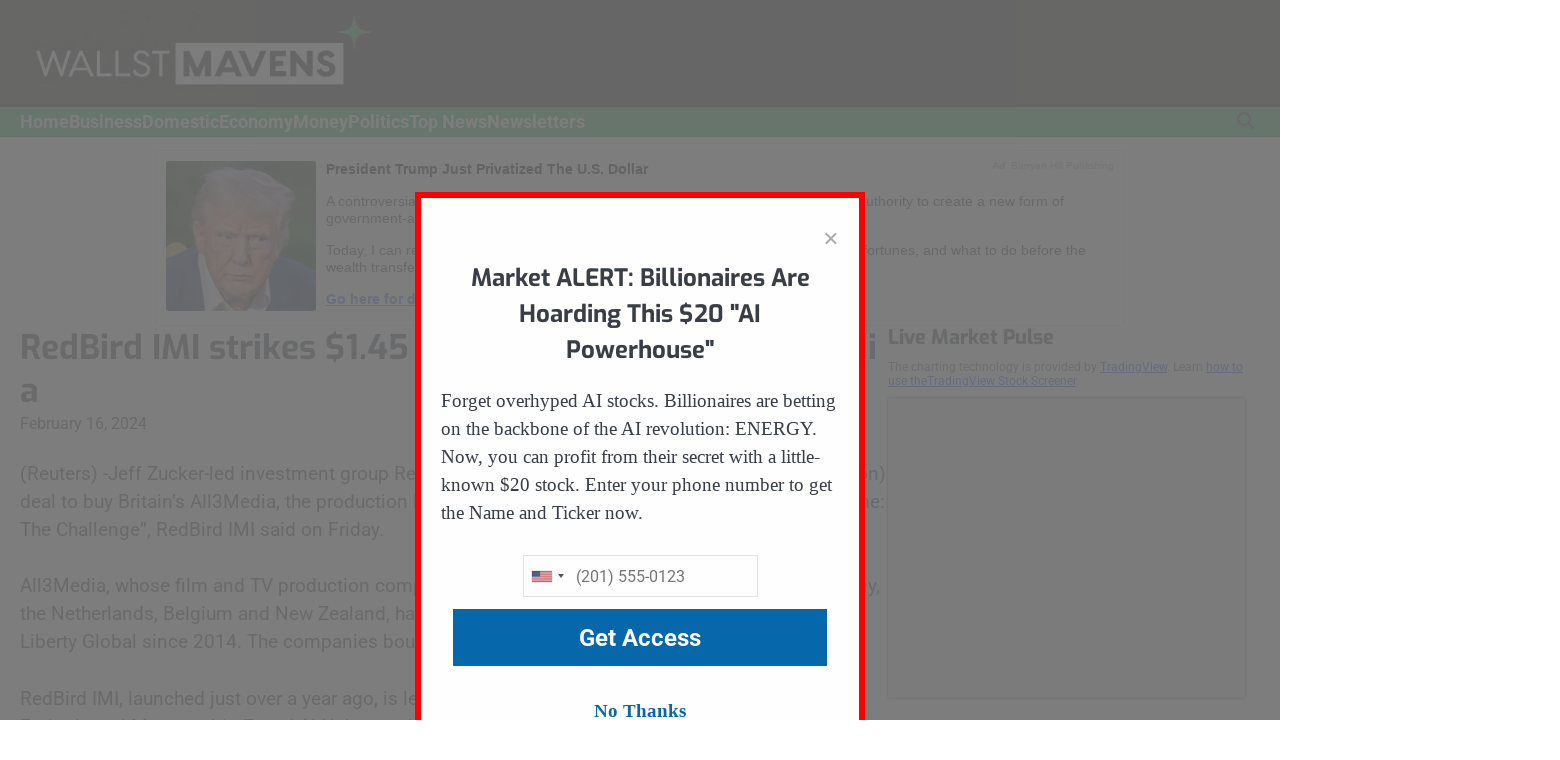

--- FILE ---
content_type: text/html; charset=UTF-8
request_url: https://www.wallstmavens.com/redbird-imi-strikes-1-45/
body_size: 12390
content:
<!doctype html>
<html lang="en-US">
<head>
	<meta charset="UTF-8">
	<meta name="viewport" content="width=device-width, initial-scale=1">

	<link rel="profile" href="https://gmpg.org/xfn/11">

	<title>RedBird IMI strikes $1.45 billion deal for UK&#8217;s All3Media &#8211; Wall St Mavens</title>
<meta name='robots' content='max-image-preview:large' />
	<style>img:is([sizes="auto" i], [sizes^="auto," i]) { contain-intrinsic-size: 3000px 1500px }</style>
	<link rel='dns-prefetch' href='//www.googletagmanager.com' />
<link rel="alternate" type="application/rss+xml" title="Wall St Mavens &raquo; Feed" href="https://www.wallstmavens.com/feed/" />
<link rel="alternate" type="application/rss+xml" title="Wall St Mavens &raquo; Comments Feed" href="https://www.wallstmavens.com/comments/feed/" />
<link rel="alternate" type="application/rss+xml" title="Wall St Mavens &raquo; RedBird IMI strikes $1.45 billion deal for UK&#8217;s All3Media Comments Feed" href="https://www.wallstmavens.com/redbird-imi-strikes-1-45/feed/" />
<script>
window._wpemojiSettings = {"baseUrl":"https:\/\/s.w.org\/images\/core\/emoji\/16.0.1\/72x72\/","ext":".png","svgUrl":"https:\/\/s.w.org\/images\/core\/emoji\/16.0.1\/svg\/","svgExt":".svg","source":{"concatemoji":"https:\/\/www.wallstmavens.com\/wp-includes\/js\/wp-emoji-release.min.js?ver=6.8.3"}};
/*! This file is auto-generated */
!function(s,n){var o,i,e;function c(e){try{var t={supportTests:e,timestamp:(new Date).valueOf()};sessionStorage.setItem(o,JSON.stringify(t))}catch(e){}}function p(e,t,n){e.clearRect(0,0,e.canvas.width,e.canvas.height),e.fillText(t,0,0);var t=new Uint32Array(e.getImageData(0,0,e.canvas.width,e.canvas.height).data),a=(e.clearRect(0,0,e.canvas.width,e.canvas.height),e.fillText(n,0,0),new Uint32Array(e.getImageData(0,0,e.canvas.width,e.canvas.height).data));return t.every(function(e,t){return e===a[t]})}function u(e,t){e.clearRect(0,0,e.canvas.width,e.canvas.height),e.fillText(t,0,0);for(var n=e.getImageData(16,16,1,1),a=0;a<n.data.length;a++)if(0!==n.data[a])return!1;return!0}function f(e,t,n,a){switch(t){case"flag":return n(e,"\ud83c\udff3\ufe0f\u200d\u26a7\ufe0f","\ud83c\udff3\ufe0f\u200b\u26a7\ufe0f")?!1:!n(e,"\ud83c\udde8\ud83c\uddf6","\ud83c\udde8\u200b\ud83c\uddf6")&&!n(e,"\ud83c\udff4\udb40\udc67\udb40\udc62\udb40\udc65\udb40\udc6e\udb40\udc67\udb40\udc7f","\ud83c\udff4\u200b\udb40\udc67\u200b\udb40\udc62\u200b\udb40\udc65\u200b\udb40\udc6e\u200b\udb40\udc67\u200b\udb40\udc7f");case"emoji":return!a(e,"\ud83e\udedf")}return!1}function g(e,t,n,a){var r="undefined"!=typeof WorkerGlobalScope&&self instanceof WorkerGlobalScope?new OffscreenCanvas(300,150):s.createElement("canvas"),o=r.getContext("2d",{willReadFrequently:!0}),i=(o.textBaseline="top",o.font="600 32px Arial",{});return e.forEach(function(e){i[e]=t(o,e,n,a)}),i}function t(e){var t=s.createElement("script");t.src=e,t.defer=!0,s.head.appendChild(t)}"undefined"!=typeof Promise&&(o="wpEmojiSettingsSupports",i=["flag","emoji"],n.supports={everything:!0,everythingExceptFlag:!0},e=new Promise(function(e){s.addEventListener("DOMContentLoaded",e,{once:!0})}),new Promise(function(t){var n=function(){try{var e=JSON.parse(sessionStorage.getItem(o));if("object"==typeof e&&"number"==typeof e.timestamp&&(new Date).valueOf()<e.timestamp+604800&&"object"==typeof e.supportTests)return e.supportTests}catch(e){}return null}();if(!n){if("undefined"!=typeof Worker&&"undefined"!=typeof OffscreenCanvas&&"undefined"!=typeof URL&&URL.createObjectURL&&"undefined"!=typeof Blob)try{var e="postMessage("+g.toString()+"("+[JSON.stringify(i),f.toString(),p.toString(),u.toString()].join(",")+"));",a=new Blob([e],{type:"text/javascript"}),r=new Worker(URL.createObjectURL(a),{name:"wpTestEmojiSupports"});return void(r.onmessage=function(e){c(n=e.data),r.terminate(),t(n)})}catch(e){}c(n=g(i,f,p,u))}t(n)}).then(function(e){for(var t in e)n.supports[t]=e[t],n.supports.everything=n.supports.everything&&n.supports[t],"flag"!==t&&(n.supports.everythingExceptFlag=n.supports.everythingExceptFlag&&n.supports[t]);n.supports.everythingExceptFlag=n.supports.everythingExceptFlag&&!n.supports.flag,n.DOMReady=!1,n.readyCallback=function(){n.DOMReady=!0}}).then(function(){return e}).then(function(){var e;n.supports.everything||(n.readyCallback(),(e=n.source||{}).concatemoji?t(e.concatemoji):e.wpemoji&&e.twemoji&&(t(e.twemoji),t(e.wpemoji)))}))}((window,document),window._wpemojiSettings);
</script>
<style id='wp-emoji-styles-inline-css'>

	img.wp-smiley, img.emoji {
		display: inline !important;
		border: none !important;
		box-shadow: none !important;
		height: 1em !important;
		width: 1em !important;
		margin: 0 0.07em !important;
		vertical-align: -0.1em !important;
		background: none !important;
		padding: 0 !important;
	}
</style>
<link rel='stylesheet' id='wp-block-library-css' href='https://www.wallstmavens.com/wp-includes/css/dist/block-library/style.min.css?ver=6.8.3' media='all' />
<style id='wp-block-library-theme-inline-css'>
.wp-block-audio :where(figcaption){color:#555;font-size:13px;text-align:center}.is-dark-theme .wp-block-audio :where(figcaption){color:#ffffffa6}.wp-block-audio{margin:0 0 1em}.wp-block-code{border:1px solid #ccc;border-radius:4px;font-family:Menlo,Consolas,monaco,monospace;padding:.8em 1em}.wp-block-embed :where(figcaption){color:#555;font-size:13px;text-align:center}.is-dark-theme .wp-block-embed :where(figcaption){color:#ffffffa6}.wp-block-embed{margin:0 0 1em}.blocks-gallery-caption{color:#555;font-size:13px;text-align:center}.is-dark-theme .blocks-gallery-caption{color:#ffffffa6}:root :where(.wp-block-image figcaption){color:#555;font-size:13px;text-align:center}.is-dark-theme :root :where(.wp-block-image figcaption){color:#ffffffa6}.wp-block-image{margin:0 0 1em}.wp-block-pullquote{border-bottom:4px solid;border-top:4px solid;color:currentColor;margin-bottom:1.75em}.wp-block-pullquote cite,.wp-block-pullquote footer,.wp-block-pullquote__citation{color:currentColor;font-size:.8125em;font-style:normal;text-transform:uppercase}.wp-block-quote{border-left:.25em solid;margin:0 0 1.75em;padding-left:1em}.wp-block-quote cite,.wp-block-quote footer{color:currentColor;font-size:.8125em;font-style:normal;position:relative}.wp-block-quote:where(.has-text-align-right){border-left:none;border-right:.25em solid;padding-left:0;padding-right:1em}.wp-block-quote:where(.has-text-align-center){border:none;padding-left:0}.wp-block-quote.is-large,.wp-block-quote.is-style-large,.wp-block-quote:where(.is-style-plain){border:none}.wp-block-search .wp-block-search__label{font-weight:700}.wp-block-search__button{border:1px solid #ccc;padding:.375em .625em}:where(.wp-block-group.has-background){padding:1.25em 2.375em}.wp-block-separator.has-css-opacity{opacity:.4}.wp-block-separator{border:none;border-bottom:2px solid;margin-left:auto;margin-right:auto}.wp-block-separator.has-alpha-channel-opacity{opacity:1}.wp-block-separator:not(.is-style-wide):not(.is-style-dots){width:100px}.wp-block-separator.has-background:not(.is-style-dots){border-bottom:none;height:1px}.wp-block-separator.has-background:not(.is-style-wide):not(.is-style-dots){height:2px}.wp-block-table{margin:0 0 1em}.wp-block-table td,.wp-block-table th{word-break:normal}.wp-block-table :where(figcaption){color:#555;font-size:13px;text-align:center}.is-dark-theme .wp-block-table :where(figcaption){color:#ffffffa6}.wp-block-video :where(figcaption){color:#555;font-size:13px;text-align:center}.is-dark-theme .wp-block-video :where(figcaption){color:#ffffffa6}.wp-block-video{margin:0 0 1em}:root :where(.wp-block-template-part.has-background){margin-bottom:0;margin-top:0;padding:1.25em 2.375em}
</style>
<style id='classic-theme-styles-inline-css'>
/*! This file is auto-generated */
.wp-block-button__link{color:#fff;background-color:#32373c;border-radius:9999px;box-shadow:none;text-decoration:none;padding:calc(.667em + 2px) calc(1.333em + 2px);font-size:1.125em}.wp-block-file__button{background:#32373c;color:#fff;text-decoration:none}
</style>
<style id='global-styles-inline-css'>
:root{--wp--preset--aspect-ratio--square: 1;--wp--preset--aspect-ratio--4-3: 4/3;--wp--preset--aspect-ratio--3-4: 3/4;--wp--preset--aspect-ratio--3-2: 3/2;--wp--preset--aspect-ratio--2-3: 2/3;--wp--preset--aspect-ratio--16-9: 16/9;--wp--preset--aspect-ratio--9-16: 9/16;--wp--preset--color--black: #000000;--wp--preset--color--cyan-bluish-gray: #abb8c3;--wp--preset--color--white: #ffffff;--wp--preset--color--pale-pink: #f78da7;--wp--preset--color--vivid-red: #cf2e2e;--wp--preset--color--luminous-vivid-orange: #ff6900;--wp--preset--color--luminous-vivid-amber: #fcb900;--wp--preset--color--light-green-cyan: #7bdcb5;--wp--preset--color--vivid-green-cyan: #00d084;--wp--preset--color--pale-cyan-blue: #8ed1fc;--wp--preset--color--vivid-cyan-blue: #0693e3;--wp--preset--color--vivid-purple: #9b51e0;--wp--preset--gradient--vivid-cyan-blue-to-vivid-purple: linear-gradient(135deg,rgba(6,147,227,1) 0%,rgb(155,81,224) 100%);--wp--preset--gradient--light-green-cyan-to-vivid-green-cyan: linear-gradient(135deg,rgb(122,220,180) 0%,rgb(0,208,130) 100%);--wp--preset--gradient--luminous-vivid-amber-to-luminous-vivid-orange: linear-gradient(135deg,rgba(252,185,0,1) 0%,rgba(255,105,0,1) 100%);--wp--preset--gradient--luminous-vivid-orange-to-vivid-red: linear-gradient(135deg,rgba(255,105,0,1) 0%,rgb(207,46,46) 100%);--wp--preset--gradient--very-light-gray-to-cyan-bluish-gray: linear-gradient(135deg,rgb(238,238,238) 0%,rgb(169,184,195) 100%);--wp--preset--gradient--cool-to-warm-spectrum: linear-gradient(135deg,rgb(74,234,220) 0%,rgb(151,120,209) 20%,rgb(207,42,186) 40%,rgb(238,44,130) 60%,rgb(251,105,98) 80%,rgb(254,248,76) 100%);--wp--preset--gradient--blush-light-purple: linear-gradient(135deg,rgb(255,206,236) 0%,rgb(152,150,240) 100%);--wp--preset--gradient--blush-bordeaux: linear-gradient(135deg,rgb(254,205,165) 0%,rgb(254,45,45) 50%,rgb(107,0,62) 100%);--wp--preset--gradient--luminous-dusk: linear-gradient(135deg,rgb(255,203,112) 0%,rgb(199,81,192) 50%,rgb(65,88,208) 100%);--wp--preset--gradient--pale-ocean: linear-gradient(135deg,rgb(255,245,203) 0%,rgb(182,227,212) 50%,rgb(51,167,181) 100%);--wp--preset--gradient--electric-grass: linear-gradient(135deg,rgb(202,248,128) 0%,rgb(113,206,126) 100%);--wp--preset--gradient--midnight: linear-gradient(135deg,rgb(2,3,129) 0%,rgb(40,116,252) 100%);--wp--preset--font-size--small: 13px;--wp--preset--font-size--medium: 20px;--wp--preset--font-size--large: 36px;--wp--preset--font-size--x-large: 42px;--wp--preset--spacing--20: 0.44rem;--wp--preset--spacing--30: 0.67rem;--wp--preset--spacing--40: 1rem;--wp--preset--spacing--50: 1.5rem;--wp--preset--spacing--60: 2.25rem;--wp--preset--spacing--70: 3.38rem;--wp--preset--spacing--80: 5.06rem;--wp--preset--shadow--natural: 6px 6px 9px rgba(0, 0, 0, 0.2);--wp--preset--shadow--deep: 12px 12px 50px rgba(0, 0, 0, 0.4);--wp--preset--shadow--sharp: 6px 6px 0px rgba(0, 0, 0, 0.2);--wp--preset--shadow--outlined: 6px 6px 0px -3px rgba(255, 255, 255, 1), 6px 6px rgba(0, 0, 0, 1);--wp--preset--shadow--crisp: 6px 6px 0px rgba(0, 0, 0, 1);}:where(.is-layout-flex){gap: 0.5em;}:where(.is-layout-grid){gap: 0.5em;}body .is-layout-flex{display: flex;}.is-layout-flex{flex-wrap: wrap;align-items: center;}.is-layout-flex > :is(*, div){margin: 0;}body .is-layout-grid{display: grid;}.is-layout-grid > :is(*, div){margin: 0;}:where(.wp-block-columns.is-layout-flex){gap: 2em;}:where(.wp-block-columns.is-layout-grid){gap: 2em;}:where(.wp-block-post-template.is-layout-flex){gap: 1.25em;}:where(.wp-block-post-template.is-layout-grid){gap: 1.25em;}.has-black-color{color: var(--wp--preset--color--black) !important;}.has-cyan-bluish-gray-color{color: var(--wp--preset--color--cyan-bluish-gray) !important;}.has-white-color{color: var(--wp--preset--color--white) !important;}.has-pale-pink-color{color: var(--wp--preset--color--pale-pink) !important;}.has-vivid-red-color{color: var(--wp--preset--color--vivid-red) !important;}.has-luminous-vivid-orange-color{color: var(--wp--preset--color--luminous-vivid-orange) !important;}.has-luminous-vivid-amber-color{color: var(--wp--preset--color--luminous-vivid-amber) !important;}.has-light-green-cyan-color{color: var(--wp--preset--color--light-green-cyan) !important;}.has-vivid-green-cyan-color{color: var(--wp--preset--color--vivid-green-cyan) !important;}.has-pale-cyan-blue-color{color: var(--wp--preset--color--pale-cyan-blue) !important;}.has-vivid-cyan-blue-color{color: var(--wp--preset--color--vivid-cyan-blue) !important;}.has-vivid-purple-color{color: var(--wp--preset--color--vivid-purple) !important;}.has-black-background-color{background-color: var(--wp--preset--color--black) !important;}.has-cyan-bluish-gray-background-color{background-color: var(--wp--preset--color--cyan-bluish-gray) !important;}.has-white-background-color{background-color: var(--wp--preset--color--white) !important;}.has-pale-pink-background-color{background-color: var(--wp--preset--color--pale-pink) !important;}.has-vivid-red-background-color{background-color: var(--wp--preset--color--vivid-red) !important;}.has-luminous-vivid-orange-background-color{background-color: var(--wp--preset--color--luminous-vivid-orange) !important;}.has-luminous-vivid-amber-background-color{background-color: var(--wp--preset--color--luminous-vivid-amber) !important;}.has-light-green-cyan-background-color{background-color: var(--wp--preset--color--light-green-cyan) !important;}.has-vivid-green-cyan-background-color{background-color: var(--wp--preset--color--vivid-green-cyan) !important;}.has-pale-cyan-blue-background-color{background-color: var(--wp--preset--color--pale-cyan-blue) !important;}.has-vivid-cyan-blue-background-color{background-color: var(--wp--preset--color--vivid-cyan-blue) !important;}.has-vivid-purple-background-color{background-color: var(--wp--preset--color--vivid-purple) !important;}.has-black-border-color{border-color: var(--wp--preset--color--black) !important;}.has-cyan-bluish-gray-border-color{border-color: var(--wp--preset--color--cyan-bluish-gray) !important;}.has-white-border-color{border-color: var(--wp--preset--color--white) !important;}.has-pale-pink-border-color{border-color: var(--wp--preset--color--pale-pink) !important;}.has-vivid-red-border-color{border-color: var(--wp--preset--color--vivid-red) !important;}.has-luminous-vivid-orange-border-color{border-color: var(--wp--preset--color--luminous-vivid-orange) !important;}.has-luminous-vivid-amber-border-color{border-color: var(--wp--preset--color--luminous-vivid-amber) !important;}.has-light-green-cyan-border-color{border-color: var(--wp--preset--color--light-green-cyan) !important;}.has-vivid-green-cyan-border-color{border-color: var(--wp--preset--color--vivid-green-cyan) !important;}.has-pale-cyan-blue-border-color{border-color: var(--wp--preset--color--pale-cyan-blue) !important;}.has-vivid-cyan-blue-border-color{border-color: var(--wp--preset--color--vivid-cyan-blue) !important;}.has-vivid-purple-border-color{border-color: var(--wp--preset--color--vivid-purple) !important;}.has-vivid-cyan-blue-to-vivid-purple-gradient-background{background: var(--wp--preset--gradient--vivid-cyan-blue-to-vivid-purple) !important;}.has-light-green-cyan-to-vivid-green-cyan-gradient-background{background: var(--wp--preset--gradient--light-green-cyan-to-vivid-green-cyan) !important;}.has-luminous-vivid-amber-to-luminous-vivid-orange-gradient-background{background: var(--wp--preset--gradient--luminous-vivid-amber-to-luminous-vivid-orange) !important;}.has-luminous-vivid-orange-to-vivid-red-gradient-background{background: var(--wp--preset--gradient--luminous-vivid-orange-to-vivid-red) !important;}.has-very-light-gray-to-cyan-bluish-gray-gradient-background{background: var(--wp--preset--gradient--very-light-gray-to-cyan-bluish-gray) !important;}.has-cool-to-warm-spectrum-gradient-background{background: var(--wp--preset--gradient--cool-to-warm-spectrum) !important;}.has-blush-light-purple-gradient-background{background: var(--wp--preset--gradient--blush-light-purple) !important;}.has-blush-bordeaux-gradient-background{background: var(--wp--preset--gradient--blush-bordeaux) !important;}.has-luminous-dusk-gradient-background{background: var(--wp--preset--gradient--luminous-dusk) !important;}.has-pale-ocean-gradient-background{background: var(--wp--preset--gradient--pale-ocean) !important;}.has-electric-grass-gradient-background{background: var(--wp--preset--gradient--electric-grass) !important;}.has-midnight-gradient-background{background: var(--wp--preset--gradient--midnight) !important;}.has-small-font-size{font-size: var(--wp--preset--font-size--small) !important;}.has-medium-font-size{font-size: var(--wp--preset--font-size--medium) !important;}.has-large-font-size{font-size: var(--wp--preset--font-size--large) !important;}.has-x-large-font-size{font-size: var(--wp--preset--font-size--x-large) !important;}
:where(.wp-block-post-template.is-layout-flex){gap: 1.25em;}:where(.wp-block-post-template.is-layout-grid){gap: 1.25em;}
:where(.wp-block-columns.is-layout-flex){gap: 2em;}:where(.wp-block-columns.is-layout-grid){gap: 2em;}
:root :where(.wp-block-pullquote){font-size: 1.5em;line-height: 1.6;}
</style>
<link rel='stylesheet' id='slick-css-css' href='https://www.wallstmavens.com/wp-content/themes/visionary-news/assets/css/slick.min.css?ver=1.8.0' media='all' />
<link rel='stylesheet' id='fontawesome-css-css' href='https://www.wallstmavens.com/wp-content/themes/visionary-news/assets/css/fontawesome.min.css?ver=6.4.2' media='all' />
<link rel='stylesheet' id='visionary-news-style-css' href='https://www.wallstmavens.com/wp-content/themes/visionary-news/style.css?ver=1.0.0' media='all' />
<style id='visionary-news-style-inline-css'>

	/* Color */
	:root {
		--site-title-color: #blank;
		--custom-bg-clr: #ffffff;
	}
	
	/* Typograhpy */
	:root {
		--site-title-font: "Hind", serif;
		--site-description-font: "Roboto", serif;
		--font-heading: "Exo", serif;
		--font-body: "Roboto", serif;
	}
</style>
<link rel='stylesheet' id='chld_thm_cfg_child-css' href='https://www.wallstmavens.com/wp-content/themes/visionary-news-child-ims/style.css?ver=1.0.0.1745956096' media='all' />
<link rel='stylesheet' id='visionary-news-google-fonts-css' href='https://www.wallstmavens.com/wp-content/fonts/7105c1fc3c50b41a115661ae8edd159a.css' media='all' />
<script src="https://www.wallstmavens.com/wp-includes/js/jquery/jquery.min.js?ver=3.7.1" id="jquery-core-js"></script>
<script src="https://www.wallstmavens.com/wp-includes/js/jquery/jquery-migrate.min.js?ver=3.4.1" id="jquery-migrate-js"></script>

<!-- Google tag (gtag.js) snippet added by Site Kit -->
<!-- Google Analytics snippet added by Site Kit -->
<script src="https://www.googletagmanager.com/gtag/js?id=GT-M6BPPRX2" id="google_gtagjs-js" async></script>
<script id="google_gtagjs-js-after">
window.dataLayer = window.dataLayer || [];function gtag(){dataLayer.push(arguments);}
gtag("set","linker",{"domains":["www.wallstmavens.com"]});
gtag("js", new Date());
gtag("set", "developer_id.dZTNiMT", true);
gtag("config", "GT-M6BPPRX2");
 window._googlesitekit = window._googlesitekit || {}; window._googlesitekit.throttledEvents = []; window._googlesitekit.gtagEvent = (name, data) => { var key = JSON.stringify( { name, data } ); if ( !! window._googlesitekit.throttledEvents[ key ] ) { return; } window._googlesitekit.throttledEvents[ key ] = true; setTimeout( () => { delete window._googlesitekit.throttledEvents[ key ]; }, 5 ); gtag( "event", name, { ...data, event_source: "site-kit" } ); };
</script>
<link rel="https://api.w.org/" href="https://www.wallstmavens.com/wp-json/" /><link rel="alternate" title="JSON" type="application/json" href="https://www.wallstmavens.com/wp-json/wp/v2/posts/62945" /><link rel="EditURI" type="application/rsd+xml" title="RSD" href="https://www.wallstmavens.com/xmlrpc.php?rsd" />
<meta name="generator" content="WordPress 6.8.3" />
<link rel="canonical" href="https://www.wallstmavens.com/redbird-imi-strikes-1-45/" />
<link rel='shortlink' href='https://www.wallstmavens.com/?p=62945' />
<link rel="alternate" title="oEmbed (JSON)" type="application/json+oembed" href="https://www.wallstmavens.com/wp-json/oembed/1.0/embed?url=https%3A%2F%2Fwww.wallstmavens.com%2Fredbird-imi-strikes-1-45%2F" />
<link rel="alternate" title="oEmbed (XML)" type="text/xml+oembed" href="https://www.wallstmavens.com/wp-json/oembed/1.0/embed?url=https%3A%2F%2Fwww.wallstmavens.com%2Fredbird-imi-strikes-1-45%2F&#038;format=xml" />
<meta name="generator" content="Site Kit by Google 1.165.0" /><link rel="pingback" href="https://www.wallstmavens.com/xmlrpc.php">
<style type="text/css" id="breadcrumb-trail-css">.breadcrumbs ul li::after {content: "/";}</style>

<!-- SMS Header Start -->
	<script src="https://profitablenews.com/itm-ims-popup-script.js" async></script>
	<!-- SMS Header END -->

                                    <!-- Start Ad Head -->
                                    <script type="text/javascript" src="https://synergyhub.ai/rta/show.js?" async>
                                    </script>
                                    <!-- End Ad Head -->
                                
		<style type="text/css">
					.site-title,
			.site-description {
				position: absolute;
				clip: rect(1px, 1px, 1px, 1px);
				display: none;
				}
					</style>
		<link rel="icon" href="https://www.wallstmavens.com/wp-content/uploads/2025/01/cropped-wsm_icon-32x32.png" sizes="32x32" />
<link rel="icon" href="https://www.wallstmavens.com/wp-content/uploads/2025/01/cropped-wsm_icon-192x192.png" sizes="192x192" />
<link rel="apple-touch-icon" href="https://www.wallstmavens.com/wp-content/uploads/2025/01/cropped-wsm_icon-180x180.png" />
<meta name="msapplication-TileImage" content="https://www.wallstmavens.com/wp-content/uploads/2025/01/cropped-wsm_icon-270x270.png" />
		<style id="wp-custom-css">
			/* site color */
:root {
  --primary-color: #20ab58;
}
/* nav color*/
.visionary-news-middle-header {
    background: #1a1a18;
}
.site-header .visionary-news-bottom-header {
    background: var(--primary-color);
}
.navigation .main-navigation li a, .navigation .main-navigation .current_page_item > a, .navigation .main-navigation .current-menu-item > a, .navigation .main-navigation .current_page_ancestor > a, .navigation .main-navigation .current-menu-ancestor > a {
    color: white;
}
.navigation .main-navigation li a:hover {
    color: black;
}


/* logo small */
.site-branding img.custom-logo {
    max-height: 80px;
    width: auto;
    height: 80px;
}
#masthead .visionary-news-middle-header-wrapper {
    padding: 10px;
}

/* make newsletters seamless */
table.mce-item-table,
table.mce-item-table th,
table.mce-item-table td {
	border: 0 !important;
}
.small.single div[role="article"],
.entry-content div[role="article"] {
	background: white !important;
	margin-top: -32px !important;
}
.small.single div[role="article"] > p,
.entry-content div[role="article"] > p {
	margin: 0 !important;
}
.small.single div[role="article"] table[role="presentation"] table,
.entry-content div[role="article"] table[role="presentation"] table {
	width: 100% !important;
	max-width: 100% !important;
	margin-top: -16px !important;
}
.small.single div[role="article"] table[role="presentation"] table td,
.entry-content div[role="article"] table[role="presentation"] table td {
	border: 0 !important;
	padding: 0 !important;
}
@media screen and (max-width: 768px) {
	.bs-blog-post.single .bs-header .title,
	.site-main .entry-header .entry-title {
		font-size: 30px;
	}
}

		</style>
		</head>

<body class="wp-singular post-template-default single single-post postid-62945 single-format-standard wp-custom-logo wp-embed-responsive wp-theme-visionary-news wp-child-theme-visionary-news-child-ims right-sidebar">

		<div id="page" class="site">

		<a class="skip-link screen-reader-text" href="#primary">Skip to content</a>

		<div id="loader" class="loader-4">
			<div class="loader-container">
				<div id="preloader">
				</div>
			</div>
		</div><!-- #loader -->

		<header id="masthead" class="site-header">

			
						<div class="visionary-news-middle-header ">
								<div class="section-wrapper">
					<div class="visionary-news-middle-header-wrapper">
						<div class="header-button">
							<!-- customn button -->
													</div>
						<!-- site branding -->
						<div class="site-branding">
															<div class="site-logo">
									<a href="https://www.wallstmavens.com/" class="custom-logo-link" rel="home"><img width="457" height="105" src="https://www.wallstmavens.com/wp-content/uploads/2024/01/cropped-cropped-4d35788b-d692-403e-8946-997508b24529-1.jpg" class="custom-logo" alt="Wall St Mavens" decoding="async" srcset="https://www.wallstmavens.com/wp-content/uploads/2024/01/cropped-cropped-4d35788b-d692-403e-8946-997508b24529-1.jpg 457w, https://www.wallstmavens.com/wp-content/uploads/2024/01/cropped-cropped-4d35788b-d692-403e-8946-997508b24529-1-300x69.jpg 300w" sizes="(max-width: 457px) 100vw, 457px" /></a>								</div>
														<div class="site-identity">
																<p class="site-title"><a href="https://www.wallstmavens.com/" rel="home">Wall St Mavens</a></p>
														</div>	
					</div>	
									</div>	
			</div>
		</div>
		<div class="visionary-news-navigation-outer-wrapper">
			<div class="visionary-news-bottom-header">
				<div class="section-wrapper">
					<div class="visionary-news-bottom-header-wrapper">
						<!-- navigation -->
						<div class="navigation">
							<nav id="site-navigation" class="main-navigation">
								<button class="menu-toggle" aria-controls="primary-menu" aria-expanded="false">
									<span class="ham-icon"></span>
									<span class="ham-icon"></span>
									<span class="ham-icon"></span>
								</button>
								<div class="navigation-area">
									<div class="menu-primary-container"><ul id="primary-menu" class="menu"><li id="menu-item-7" class="menu-item menu-item-type-custom menu-item-object-custom menu-item-home menu-item-7"><a href="https://www.wallstmavens.com/">Home</a></li>
<li id="menu-item-117" class="menu-item menu-item-type-taxonomy menu-item-object-category menu-item-117"><a href="https://www.wallstmavens.com/category/business/">Business</a></li>
<li id="menu-item-118" class="menu-item menu-item-type-taxonomy menu-item-object-category menu-item-118"><a href="https://www.wallstmavens.com/category/domestic/">Domestic</a></li>
<li id="menu-item-119" class="menu-item menu-item-type-taxonomy menu-item-object-category current-post-ancestor current-menu-parent current-post-parent menu-item-119"><a href="https://www.wallstmavens.com/category/economy/">Economy</a></li>
<li id="menu-item-120" class="menu-item menu-item-type-taxonomy menu-item-object-category menu-item-120"><a href="https://www.wallstmavens.com/category/money/">Money</a></li>
<li id="menu-item-121" class="menu-item menu-item-type-taxonomy menu-item-object-category menu-item-121"><a href="https://www.wallstmavens.com/category/politics/">Politics</a></li>
<li id="menu-item-122" class="menu-item menu-item-type-taxonomy menu-item-object-category menu-item-122"><a href="https://www.wallstmavens.com/category/top-news/">Top News</a></li>
<li id="menu-item-121612" class="menu-item menu-item-type-taxonomy menu-item-object-category menu-item-121612"><a href="https://www.wallstmavens.com/category/newsletters/">Newsletters</a></li>
</ul></div>								</div>
							</nav><!-- #site-navigation -->
						</div>
						<div class="bottom-header-right-part">
							<div class="visionary-news-header-search">
								<div class="header-search-wrap">
									<a href="#" class="search-icon"><i class="fa-solid fa-magnifying-glass" aria-hidden="true"></i></a>
									<div class="header-search-form">
										<form role="search" method="get" class="search-form" action="https://www.wallstmavens.com/">
				<label>
					<span class="screen-reader-text">Search for:</span>
					<input type="search" class="search-field" placeholder="Search &hellip;" value="" name="s" />
				</label>
				<input type="submit" class="search-submit" value="Search" />
			</form>									</div>
								</div>
							</div>
						</div>
					</div>	
				</div>
			</div>
		</div>	
		<!-- end of navigation -->
	</header><!-- #masthead -->
		
		
		
		<div style="background: #f7f7f777; padding: 10px; margin: -20px 0;">
                                    <!-- Start Ad Unit -->
                                    <div class="rtad-container"
                                        id="rtad-xycup6mz3begtj45vgx9w6"
                                        data-tag="46E3ADD2-634E-CC73-7B32-D81DAC2B7038"
                                        data-display="responsive_billboard"
                                        data-client="ims-1617">
                                    </div>
                                    <!-- End Ad Unit -->
                                                     
                </div>
		
		

			<div class="visionary-news-main-wrapper">
			<div class="section-wrapper">
				<div class="visionary-news-container-wrapper">
				<main id="primary" class="site-main">

	
<article id="post-62945" class="post-62945 post type-post status-publish format-standard hentry category-economy tag-updated">
				<header class="entry-header">
			<h1 class="entry-title">RedBird IMI strikes $1.45 billion deal for UK&#8217;s All3Media</h1>		</header><!-- .entry-header -->
					<div class="entry-meta">
				<span class="post-date"><a href="https://www.wallstmavens.com/redbird-imi-strikes-1-45/"><time class="entry-date published" datetime="2024-02-16T21:22:44+00:00">February 16, 2024</time><time class="updated" datetime="2024-02-16T21:59:42+00:00">February 16, 2024</time></a></span>			</div><!-- .entry-meta -->
				
	
	<div class="entry-content">
		<p>(Reuters) -Jeff Zucker-led investment group RedBird IMI has struck a 1.15 billion pound ($1.45 billion) deal to buy Britain&#8217;s All3Media, the production house behind hit TV shows &#8220;Fleabag&#8221; and &#8220;Squid Game: The Challenge&#8221;, RedBird IMI said on Friday.   </p>
<p>All3Media, whose film and TV production companies are based in Britain, the United States, Germany, the Netherlands, Belgium and New Zealand, has been jointly owned by Warner Bros Discovery and Liberty Global since 2014. The companies bought the firm for 550 million pounds. </p>
<p>RedBird IMI, launched just over a year ago, is led by former CNN executive Zucker and backed by Emirati royal Mansour bin Zayed Al Nahyan, who also owns soccer club Manchester City. </p>
<p>The group, which has been on an investment spree in recent months, agreed to buy Britain&#8217;s Telegraph newspaper and Spectator magazine late last year in a deal currently under regulatory review. </p>
<p>The All3Media deal is its fifth acquisition and the largest so far, RedBird IMI said.</p>
<p>Zucker, CEO of RedBird IMI, will become chair of the All3Media board, while CEO Jane Turton and Chief Operating Officer Sara Geater will continue to lead the company. </p>
<p>&#8220;Acquiring All3 is an extension of our investment thesis around pure play global content creators and owners of intellectual property,&#8221; said Gerry Cardinale, founder and managing partner of RedBird IMI.</p>
<p>The acquisition comes at a time when broadcasters are cutting their spending on new shows amid a slump in advertising revenues and the lingering effects of the Hollywood writers&#8217; and actors&#8217; strikes from last year. </p>
<p>All3Media made about 1.02 billion pounds in revenues for 2022.  </p>
<p>The deal was first reported by the Financial Times. </p>
<p>($1 = 0.7951 pounds)</p>
<p> (Reporting by Eva Mathews in BengaluruEditing by Shailesh Kuber and Mark Potter)</p>
	</div><!-- .entry-content -->

	<footer class="entry-footer">
		<div class="post-categories"><a href="https://www.wallstmavens.com/category/economy/">Economy</a></div>			</footer><!-- .entry-footer -->
</article><!-- #post-62945 -->

	<nav class="navigation post-navigation" aria-label="Posts">
		<h2 class="screen-reader-text">Post navigation</h2>
		<div class="nav-links"><div class="nav-previous"><a href="https://www.wallstmavens.com/nvidias-scorching-shares-drew/" rel="prev"><span class="nav-title">Nvidia&#8217;s scorching shares drew hedge funds in Q4, filings show</span></a></div><div class="nav-next"><a href="https://www.wallstmavens.com/high-flying-nvidias-earnings-could/" rel="next"><span class="nav-title">High-flying Nvidia’s earnings could test US stock market’s AI dreams</span></a></div></div>
	</nav>				<div class="related-posts">
					<h2>Related Posts</h2>
					<div class="row">
														<div>
									<article id="post-119664" class="post-119664 post type-post status-publish format-standard has-post-thumbnail hentry category-economy">
									
			<div class="post-thumbnail">
				<img width="300" height="169" src="https://www.wallstmavens.com/wp-content/uploads/2024/08/2024-08-22T180139Z_2_LYNXMPEK7L0O9_RTROPTP_4_CANADA-RAILWAYS-LABOR-300x169.jpg" class="attachment-post-thumbnail size-post-thumbnail wp-post-image" alt="" decoding="async" fetchpriority="high" srcset="https://www.wallstmavens.com/wp-content/uploads/2024/08/2024-08-22T180139Z_2_LYNXMPEK7L0O9_RTROPTP_4_CANADA-RAILWAYS-LABOR-300x169.jpg 300w, https://www.wallstmavens.com/wp-content/uploads/2024/08/2024-08-22T180139Z_2_LYNXMPEK7L0O9_RTROPTP_4_CANADA-RAILWAYS-LABOR.jpg 450w" sizes="(max-width: 300px) 100vw, 300px" />			</div><!-- .post-thumbnail -->

												<div class="post-text">
											<header class="entry-header">
											<h5 class="entry-title"><a href="https://www.wallstmavens.com/canadas-rail-shutdown-could-hit-gdp-hard-kill-jobs-if-protracted/" rel="bookmark">Canada&#8217;s rail shutdown could hit GDP hard, kill jobs if protracted</a></h5>											</header><!-- .entry-header -->
											<div class="entry-content">
											<p>By Promit Mukherjee OTTAWA (Reuters) &#8211; Canada&#8217;s economy could shrink by billions of dollars this year if a rail stoppage&hellip;</p>
											</div><!-- .entry-content -->
										</div>
									</article>
								</div>
																<div>
									<article id="post-120174" class="post-120174 post type-post status-publish format-standard hentry category-economy">
																			<div class="post-text">
											<header class="entry-header">
											<h5 class="entry-title"><a href="https://www.wallstmavens.com/advance-auto-parts-to-close-stores-cut-jobs-amid-sluggish-demand/" rel="bookmark">Advance Auto Parts to close stores, cut jobs amid sluggish demand</a></h5>											</header><!-- .entry-header -->
											<div class="entry-content">
											<p>(Reuters) &#8211; Advance Auto Parts said on Thursday it will close about 500 stores by mid-2025 and cut some jobs&hellip;</p>
											</div><!-- .entry-content -->
										</div>
									</article>
								</div>
																<div>
									<article id="post-119640" class="post-119640 post type-post status-publish format-standard hentry category-economy">
																			<div class="post-text">
											<header class="entry-header">
											<h5 class="entry-title"><a href="https://www.wallstmavens.com/yields-slip-back-as-markets-digest-upbeat-economic-data/" rel="bookmark">Yields slip back as markets digest upbeat economic data</a></h5>											</header><!-- .entry-header -->
											<div class="entry-content">
											<p>By Alden Bentley NEW YORK (Reuters) -U.S. Treasury yields eased on Friday, partly reversing the previous day&#8217;s big gains as&hellip;</p>
											</div><!-- .entry-content -->
										</div>
									</article>
								</div>
													</div>
				</div>
				
</main><!-- #main -->


<aside id="secondary" class="widget-area">
	<section id="block-9" class="widget widget_block"><div>
	<hgroup>
		<h3 style="font-weight:bold;margin:10px 0;text-align:left;font-size:20px;line-height:1.2;font-weight:bold;text-shadow: 0 0 1px #0007;">Live Market Pulse</h3>
		<p style="color:#0009;margin:5px 0 10px;text-align:left;font-size:12px;line-height:1.2;">The charting technology is provided by <a href="https://www.tradingview.com/" target="_blank" style="color:#1e53e5;">TradingView</a>. Learn <a href="https://www.tradingview.com/screener/" target="_blank" style="color:#1e53e5;">how to use theTradingView Stock Screener</a>.</p>
	</hgroup>
	<div style="width:100%;height:300px;border-radius:2px;box-shadow:0 0 3px 0px #015d">
	
<!-- TradingView Widget BEGIN -->
<div class="tradingview-widget-container" style="height:100%;width:100%">
<div class="tradingview-widget-container__widget" style="height:calc(100% - 32px);width:100%"></div>
<script type="text/javascript" src="https://s3.tradingview.com/external-embedding/embed-widget-advanced-chart.js" async>
  {
  "autosize": true,
  "symbol": "NASDAQ:AAPL",
  "interval": "D",
  "timezone": "Etc/UTC",
  "theme": "light",
  "style": "3",
  "locale": "en",
  "hide_legend": true,
  "allow_symbol_change": true,
  "save_image": false,
  "calendar": false,
  "hide_volume": true,
  "support_host": "https://www.tradingview.com"
}
</script>
</div>
<!-- TradingView Widget END -->
	
	</div>
</div></section><section id="block-10" class="widget widget_block">                                    <!-- Start Ad Unit -->
                                    <div class="rtad-container"
                                        id="rtad-bayprhr4fzlc25xc3bgp"
                                        data-tag="9A043633-9DB9-82F3-AA9A-DE5FD10501DA"
                                        data-display="responsive_sidebar"
                                        data-client="ims-1617">
                                    </div>
                                    <!-- End Ad Unit -->
                                </section><section id="block-15" class="widget widget_block"><!-- Begin Newsletter Signup -->
<style>
.it-signup-wrapper {
  background-color: #28a745 !important; 
  color: white !important; 
  max-width: 300px; 
  margin: 0 auto; 
  padding: 20px 10px; 
  text-align: center; 
  border-radius: 5px;
}
.it-signup-wrapper h2, 
.it-signup-wrapper p {
  color: white !important;
  margin: 0 0 20px 0;
}
.it-signup-wrapper h2 {
  font-weight: 700;
}
.it-signup-wrapper input[type="email"],
.it-signup-wrapper input[type="text"] {
  background: white !important;
  width: 80%;
  padding: 10px;
  margin: 10px auto;
  border: none;
  border-radius: 5px;
  display: block;
}
.it-signup-wrapper input[type="submit"],
.it-signup-wrapper button {
  width: 70%;
  display: block;
  margin: 0 auto;
  padding: 10px;
  border-radius: 5px;
  cursor: pointer;
  text-transform: capitalize;
  font-size: 14px;
  line-height: 1.5;
  background-color: #007bff !important;
}
.it-signup-wrapper input[type="submit"]:hover, 
.it-signup-wrapper button:hover {
  background-color: #0056b3 !important;
}
</style>
<div class="it-signup-wrapper">
<h2>Sign up for our free Wall St Mavens Newsletter!</h2>
<p>Discover new market trends and ideas directly to your inbox.</p>
<form name="iterable_optin" action="//links.iterable.com/lists/publicAddSubscriberForm?publicIdString=4590d96f-30dd-41e5-8124-991d51ae4580" target="_blank" method="POST" class="email"> <input type="text" name="email" size="22" onfocus="if(this.value===this.defaultValue){this.value='';}" onblur="if(this.value===''){this.value=this.defaultValue;}" value="Enter your email" required> <input type="submit" value="Get The Free Newsletter"> </form>
</div>
<!-- End Newsletter Signup --></section><section id="block-2" class="widget widget_block widget_search"><form role="search" method="get" action="https://www.wallstmavens.com/" class="wp-block-search__button-outside wp-block-search__text-button wp-block-search"    ><label class="wp-block-search__label" for="wp-block-search__input-1" >Search</label><div class="wp-block-search__inside-wrapper " ><input class="wp-block-search__input" id="wp-block-search__input-1" placeholder="" value="" type="search" name="s" required /><button aria-label="Search" class="wp-block-search__button wp-element-button" type="submit" >Search</button></div></form></section><section id="block-3" class="widget widget_block">
<div class="wp-block-group"><div class="wp-block-group__inner-container is-layout-flow wp-block-group-is-layout-flow">
<h2 class="wp-block-heading">Recent Posts</h2>


<ul class="wp-block-latest-posts__list wp-block-latest-posts"><li><a class="wp-block-latest-posts__post-title" href="https://www.wallstmavens.com/more-than-half-of-hedge-funds-invested-in-crypto-global-survey-says-2/">More than half of hedge funds invested in crypto, global survey says</a></li>
<li><a class="wp-block-latest-posts__post-title" href="https://www.wallstmavens.com/more-than-half-of-hedge-funds-invested-in-crypto-global-survey-says/">More than half of hedge funds invested in crypto, global survey says</a></li>
<li><a class="wp-block-latest-posts__post-title" href="https://www.wallstmavens.com/fed-in-economic-data-hunt-turns-to-the-tried-and-true-and-also-the-new/">Fed in economic data hunt turns to the tried-and-true and also the new </a></li>
<li><a class="wp-block-latest-posts__post-title" href="https://www.wallstmavens.com/fed-right-to-cut-rates-to-support-job-market-musalem-says/">Fed right to cut rates to support job market, Musalem says</a></li>
<li><a class="wp-block-latest-posts__post-title" href="https://www.wallstmavens.com/amazon-recovers-from-disruption-as-user-reports-fall-sharply-downdetector-says/">Amazon recovers from disruption as user reports fall sharply, Downdetector says</a></li>
</ul></div></div>
</section><section id="block-13" class="widget widget_block">
<h2 class="wp-block-heading">Categories</h2>
</section><section id="block-12" class="widget widget_block widget_categories"><ul class="wp-block-categories-list wp-block-categories">	<li class="cat-item cat-item-2"><a href="https://www.wallstmavens.com/category/business/">Business</a>
</li>
	<li class="cat-item cat-item-3"><a href="https://www.wallstmavens.com/category/domestic/">Domestic</a>
</li>
	<li class="cat-item cat-item-5"><a href="https://www.wallstmavens.com/category/economy/">Economy</a>
</li>
	<li class="cat-item cat-item-6"><a href="https://www.wallstmavens.com/category/money/">Money</a>
</li>
	<li class="cat-item cat-item-11"><a href="https://www.wallstmavens.com/category/newsletters/">Newsletters</a>
</li>
	<li class="cat-item cat-item-7"><a href="https://www.wallstmavens.com/category/politics/">Politics</a>
</li>
	<li class="cat-item cat-item-8"><a href="https://www.wallstmavens.com/category/top-news/">Top News</a>
</li>
	<li class="cat-item cat-item-1"><a href="https://www.wallstmavens.com/category/uncategorized/">Uncategorized</a>
</li>
</ul></section></aside><!-- #secondary -->
</div>
</div>
</div>


<!-- start of footer -->
<footer class="site-footer">
		<div class="visionary-news-top-footer">
		<div class="section-wrapper">
			<div class="top-footer-wrapper">
									<div class="footer-container-wrapper">
						<div class="footer-content-inside">
							<section id="nav_menu-3" class="widget widget_nav_menu"><div class="menu-footer-container"><ul id="menu-footer" class="menu"><li id="menu-item-121440" class="menu-item menu-item-type-custom menu-item-object-custom menu-item-home menu-item-121440"><a href="https://www.wallstmavens.com">Home</a></li>
<li id="menu-item-121441" class="menu-item menu-item-type-post_type menu-item-object-page menu-item-121441"><a href="https://www.wallstmavens.com/contact-us/">Contact Us</a></li>
<li id="menu-item-121442" class="menu-item menu-item-type-post_type menu-item-object-page menu-item-121442"><a href="https://www.wallstmavens.com/disclaimer/">Disclaimer</a></li>
<li id="menu-item-121443" class="menu-item menu-item-type-post_type menu-item-object-page menu-item-121443"><a href="https://www.wallstmavens.com/terms-of-service/">Terms of Service/Use Agreement</a></li>
<li id="menu-item-121444" class="menu-item menu-item-type-post_type menu-item-object-page menu-item-121444"><a href="https://www.wallstmavens.com/privacy-policy/">Privacy Policy</a></li>
</ul></div></section>						</div>
					</div>
									<div class="footer-container-wrapper">
						<div class="footer-content-inside">
													</div>
					</div>
									<div class="footer-container-wrapper">
						<div class="footer-content-inside">
													</div>
					</div>
									<div class="footer-container-wrapper">
						<div class="footer-content-inside">
													</div>
					</div>
							</div>	
		</div>	
	</div>
		<div class="visionary-news-bottom-footer">
		<div class="section-wrapper">
			<div class="bottom-footer-content">
			
				
				<p>
					Copyright 2025 &copy; All rights reserved
                                <span class="sep"> | </span>
                                Wall St Mavens
                                <span class="sep"> | </span>
                                wallstmavens.com
				</p>
				
				
				
				
			</div>
		</div>
	</div>
</footer>
<div class="scroll-progress-container">
	<svg class="scroll-progress-circle" viewBox="0 0 100 100">
		<circle class="scroll-progress-background" cx="50" cy="50" r="45"></circle>
		<circle class="scroll-progress-circle-bar" cx="50" cy="50" r="45"></circle>
	</svg>
	<div class="scroll-to-top">
		<svg xmlns="http://www.w3.org/2000/svg" viewBox="0 0 24 24" fill="none" stroke="currentColor" stroke-width="2" stroke-linecap="round" stroke-linejoin="round">
			<path d="M12 19V5M5 12l7-7 7 7" />
		</svg>
	</div>
</div>

</div><!-- #page -->

<script type="speculationrules">
{"prefetch":[{"source":"document","where":{"and":[{"href_matches":"\/*"},{"not":{"href_matches":["\/wp-*.php","\/wp-admin\/*","\/wp-content\/uploads\/*","\/wp-content\/*","\/wp-content\/plugins\/*","\/wp-content\/themes\/visionary-news-child-ims\/*","\/wp-content\/themes\/visionary-news\/*","\/*\\?(.+)"]}},{"not":{"selector_matches":"a[rel~=\"nofollow\"]"}},{"not":{"selector_matches":".no-prefetch, .no-prefetch a"}}]},"eagerness":"conservative"}]}
</script>
<script src="https://www.wallstmavens.com/wp-content/themes/visionary-news/assets/js/navigation.min.js?ver=1.0.0" id="visionary-news-navigation-js"></script>
<script src="https://www.wallstmavens.com/wp-content/themes/visionary-news/assets/js/slick.min.js?ver=1.8.0" id="slick-js-js"></script>
<script src="https://www.wallstmavens.com/wp-content/themes/visionary-news/assets/js/jquery.marquee.min.js?ver=1.6.0" id="jquery-marquee-js-js"></script>
<script src="https://www.wallstmavens.com/wp-content/themes/visionary-news/assets/js/custom.min.js?ver=1.0.0" id="visionary-news-custom-script-js"></script>

<script defer src="https://static.cloudflareinsights.com/beacon.min.js/vcd15cbe7772f49c399c6a5babf22c1241717689176015" integrity="sha512-ZpsOmlRQV6y907TI0dKBHq9Md29nnaEIPlkf84rnaERnq6zvWvPUqr2ft8M1aS28oN72PdrCzSjY4U6VaAw1EQ==" data-cf-beacon='{"version":"2024.11.0","token":"7a32d23186de4a4ab6886e97ac789a08","r":1,"server_timing":{"name":{"cfCacheStatus":true,"cfEdge":true,"cfExtPri":true,"cfL4":true,"cfOrigin":true,"cfSpeedBrain":true},"location_startswith":null}}' crossorigin="anonymous"></script>
</body>
</html>


--- FILE ---
content_type: text/html; charset=UTF-8
request_url: https://synergyhub.ai/rta/index.php?v=2025-11-08T23:43:27.896Z
body_size: 2802
content:
{"css":".imsRTA{box-sizing:border-box !important;background:#FCFCFFCC !important;margin:0 auto !important;padding:0 !important;overflow:hidden !important;font-family:\"Gill Sans\",Arial,Helvetica sans-serif !important;text-align:left !important;color:#333333 !important;line-height:17px !important;font-size:14px !important;}.imsRTA .img img{border-radius:3px !important;}.imsRTA .ct{font-style:normal !important;}.imsRTA p.nt{color:#A9A9A9;font-size:10px !important;line-height:10px !important;margin:0 0 0.25rem !important;}.imsRTAD .bd{font-weight:normal !important;text-decoration:none !important;}.imsRTAD .bd a:hover{text-decoration:underline !important;}.imsRTAD .bd > p.sp,.imsRTAD .bd > p.sp > *,.imsRTAD .bd > p.sp > * > *{font-size:14px !important;line-height:17px !important;text-align:left !important;}.imsRTAD .bd > p.sp{display:block !important;margin:0 0 15px 0 !important;padding:0 !important;}.imsRTAD .bd > p.sp:last-child,.imsRTA.rta_responsive_article .bd > p.sp:last-child,.imsRTA.rta_responsive_billboard .bd > p.sp:last-child,.imsRTA.rta_responsive_leaderboard .bd > p.sp:last-child,.imsRTA.rta_responsive_rectangle .bd > p.sp:last-child,.imsRTA.rta_responsive_sidebar .bd > p.sp:last-child,.imsRTA.rta_responsive_banner .bd > p.sp:last-child,.imsRTA.rta_static_billboard .bd > p.sp:last-child,.imsRTA.rta_static_largeLeaderboard .bd > p.sp:last-child,.imsRTA.rta_static_leaderboard .bd > p.sp:last-child,.imsRTA.rta_static_largeRectangle .bd > p.sp:last-child,.imsRTA.rta_static_sidebar .bd > p.sp:last-child,.imsRTA.rta_static_rectangle .bd > p.sp:last-child,.imsRTA.rta_static_banner .bd > p.sp:last-child,.imsRTA.rta_static_square .bd > p.sp:last-child{margin-bottom:0 !important;}@media screen and (max-width:992px){.imsRTAD .bd > p.sp{margin-bottom:13px !important;}}.imsRTA.rta_static_billboard,.imsRTA.rta_static_largeLeaderboard,.imsRTA.rta_static_leaderboard,.imsRTA.rta_static_largeRectangle,.imsRTA.rta_static_sidebar,.imsRTA.rta_static_rectangle,.imsRTA.rta_static_banner,.imsRTA.rta_static_square{border:1px solid #E6E6FA !important;border-radius:3px !important;}.imsRTA.rta_responsive_article .imsRTAD{border-top:1px solid #E6E6FA !important;border-bottom:1px solid #E6E6FA !important;}.imsRTA.rta_responsive_partners .imsRTAD,.imsRTA.rta_responsive_billboard .imsRTAD,.imsRTA.rta_responsive_leaderboard .imsRTAD,.imsRTA.rta_responsive_rectangle .imsRTAD,.imsRTA.rta_responsive_sidebar .imsRTAD,.imsRTA.rta_responsive_banner .imsRTAD{border:1px solid #E6E6FA !important;border-radius:3px !important;}.imsRTA.rta_responsive_partners .ph{border-bottom:1px solid #D6D6EADD !important;}.imsRTA.rta_responsive_partners .imsRTAD{border-color:#D6D6EADD !important;}.imsRTA.rta_responsive_article,.imsRTA.rta_responsive_article > iframe{width:100% !important;background:#FCFCFF22 !important;}.imsRTA.rta_responsive_article .imsRTAD{display:flex !important;flex-direction:row !important;}.imsRTA.rta_responsive_article .img{flex:1 0 !important;padding:15px 0 15px 15px !important;}.imsRTA.rta_responsive_article .img img{max-width:175px !important;}.imsRTA.rta_responsive_article .ct{flex:10 1 350px !important;padding:15px 15px 15px 10px !important;position:relative !important;}.imsRTA.rta_responsive_article .nt{float:right !important;margin-left:5px !important;}@media screen and (max-width:992px){.imsRTA.rta_responsive_article,.imsRTA.rta_responsive_article > iframe{width:100% !important;}.imsRTA.rta_responsive_article .img{padding:10px 0 10px !important;}.imsRTA.rta_responsive_article .ct{padding:10px !important;}}@media screen and (max-width:768px){.imsRTA.rta_responsive_article .img img{max-width:150px !important;}}@media screen and (max-width:576px){.imsRTA.rta_responsive_article .imsRTAD{flex-direction:column !important;}.imsRTA.rta_responsive_article .img{margin:0 auto !important;width:60% !important;padding-bottom:0 !important;}.imsRTA.rta_responsive_article .img img{width:100% !important;max-width:unset !important;}.imsRTA.rta_responsive_article .ct{flex:10 1 auto !important;}}.imsRTA.rta_responsive_partners{padding:20px !important;margin:0 -20px !important;background:#FCFCFFDD !important;}.imsRTA.rta_responsive_partners .ph{font-size:22px !important;line-height:1.5em !important;font-weight:bold !important;padding:0 0 10px !important;margin:0 0 20px 0 !important;}.imsRTA.rta_responsive_partners .pb{display:grid !important;gap:20px !important;grid-template-columns:repeat(3,1fr) !important;}.imsRTA.rta_responsive_partners .imsRTAD{display:grid !important;grid-template-columns:33% 2fr !important;gap:10px !important;}.imsRTA.rta_responsive_partners .img,.imsRTA.rta_responsive_partners .img img{border-radius:0 !important;}.imsRTA.rta_responsive_partners .img{position:relative;overflow:hidden;}.imsRTA.rta_responsive_partners .img img{width:100%;height:100%;object-fit:cover;}.imsRTA.rta_responsive_partners .ct{display:flex !important;flex-direction:column !important;justify-content:center !important;padding:10px !important;}.imsRTA.rta_responsive_partners .bd{text-align:left !important;font-size:20px !important;line-height:1.25em !important;font-weight:bold !important;margin-bottom:10px !important;}.imsRTA.rta_responsive_partners .nt{font-size:12px !important;line-height:1.25em !important;}@media screen and (max-width:1180px){.imsRTA.rta_responsive_partners .pb{grid-template-columns:repeat(2,1fr) !important;}}@media screen and (max-width:992px){.imsRTA.rta_responsive_partners .pb{grid-template-columns:repeat(1,1fr) !important;}}.imsRTA.rta_responsive_billboard,.imsRTA.rta_responsive_billboard > iframe,.imsRTA.rta_static_billboard,.imsRTA.rta_static_billboard > iframe,.imsRTA.rta_static_largeLeaderboard,.imsRTA.rta_static_largeLeaderboard > iframe{width:970px !important;background:radial-gradient(#FCFCFF66,#FCFCFFCC) !important;}.imsRTA.rta_static_billboard,.imsRTA.rta_static_billboard > iframe{height:250px !important;}.imsRTA.rta_static_largeLeaderboard,.imsRTA.rta_static_largeLeaderboard > iframe{height:90px !important;}.imsRTA.rta_responsive_billboard .imsRTAD,.imsRTA.rta_static_billboard .imsRTAD,.imsRTA.rta_static_largeLeaderboard .imsRTAD{display:flex !important;flex-direction:row !important;border-color:#E6E6FA !important;}.imsRTA.rta_responsive_billboard .img,.imsRTA.rta_static_billboard .img{flex:3 0 !important;padding:10px 0 10px 10px !important;}.imsRTA.rta_static_largeLeaderboard .img{flex:1 0 !important;padding:5px 0 5px 5px !important;}.imsRTA.rta_responsive_billboard .img img,.imsRTA.rta_static_billboard .img img{max-height:240px !important;max-width:150px !important;}.imsRTA.rta_static_largeLeaderboard .img img{max-height:80px !important;max-width:150px !important;}.imsRTA.rta_responsive_billboard .ct,.imsRTA.rta_static_billboard .ct{flex:10 1 350px !important;padding:10px !important;position:relative !important;}.imsRTA.rta_static_largeLeaderboard .ct{flex:10 1 500px !important;padding:5px 7px !important;position:relative !important;}.imsRTA.rta_responsive_billboard .nt,.imsRTA.rta_static_billboard .nt,.imsRTA.rta_static_largeLeaderboard .nt{float:right !important;margin-left:5px !important;}.imsRTA.rta_static_largeLeaderboard .nt{font-size:10px !important;line-height:1em !important;}.imsRTA.rta_static_billboard .bd > p.sp,.imsRTA.rta_static_billboard .bd > p.sp > *,.imsRTA.rta_static_billboard .bd > p.sp > * > *{font-size:16px !important;line-height:20px !important;}.imsRTA.rta_static_largeLeaderboard .bd > p.sp,.imsRTA.rta_static_largeLeaderboard .bd > p.sp > *,.imsRTA.rta_static_largeLeaderboard .bd > p.sp > * > *{font-size:12px !important;line-height:15px !important;}.imsRTA.rta_static_largeLeaderboard .bd > p.sp{margin-bottom:5px !important;}@media screen and (max-width:992px){.imsRTA.rta_responsive_billboard,.imsRTA.rta_responsive_billboard > iframe,.imsRTA.rta_static_billboard,.imsRTA.rta_static_billboard > iframe,.imsRTA.rta_static_largeLeaderboard,.imsRTA.rta_static_largeLeaderboard > iframe{width:100% !important;}}@media screen and (max-width:768px){.imsRTA.rta_static_largeLeaderboard .img{display:flex !important;}.imsRTA.rta_static_largeLeaderboard .img img{max-width:100px !important;}.imsRTA.rta_static_largeLeaderboard .ct{flex:10 1 100px !important;}.imsRTA.rta_static_largeLeaderboard .nt{margin:0 0 1px 1px !important;font-size:8px !important;line-height:1em !important;}.imsRTA.rta_static_largeLeaderboard .bd{margin-top:-3px !important;}.imsRTA.rta_static_largeLeaderboard .bd > p.sp,.imsRTA.rta_static_largeLeaderboard .bd > p.sp > *,.imsRTA.rta_static_largeLeaderboard .bd > p.sp > * > *{font-size:11px !important;line-height:13px !important;}.imsRTA.rta_static_largeLeaderboard .bd > p.sp{margin:0 !important;display:inline-block !important;}}@media screen and (max-width:576px){.imsRTA.rta_static_largeLeaderboard .bd > p.sp{display:inline !important;}}.imsRTA.rta_responsive_leaderboard,.imsRTA.rta_responsive_leaderboard > iframe,.imsRTA.rta_static_leaderboard,.imsRTA.rta_static_leaderboard > iframe{width:728px !important;background:radial-gradient(#FCFCFF66,#FCFCFFCC) !important;}.imsRTA.rta_static_leaderboard,.imsRTA.rta_static_leaderboard > iframe{height:90px !important;}.imsRTA.rta_responsive_leaderboard .imsRTAD,.imsRTA.rta_static_leaderboard .imsRTAD{display:flex !important;flex-direction:row !important;border-color:#E6E6FA !important;}.imsRTA.rta_responsive_leaderboard .img,.imsRTA.rta_static_leaderboard .img{flex:1 0 !important;padding:5px 0 5px 5px !important;}.imsRTA.rta_responsive_leaderboard .img img,.imsRTA.rta_static_leaderboard .img img{max-height:80px !important;max-width:150px !important;}.imsRTA.rta_responsive_leaderboard .ct,.imsRTA.rta_static_leaderboard .ct{flex:10 1 350px !important;position:relative !important;}.imsRTA.rta_responsive_leaderboard .ct,.imsRTA.rta_static_leaderboard .ct{padding:5px 7px !important;}.imsRTA.rta_responsive_leaderboard .nt,.imsRTA.rta_static_leaderboard .nt{float:right !important;}.imsRTA.rta_responsive_leaderboard .nt,.imsRTA.rta_static_leaderboard .nt{margin:0 !important;font-size:10px !important;line-height:1em !important;}.imsRTA.rta_responsive_leaderboard .bd > p.sp,.imsRTA.rta_responsive_leaderboard .bd > p.sp > *,.imsRTA.rta_responsive_leaderboard .bd > p.sp > * > *,.imsRTA.rta_static_leaderboard .bd > p.sp,.imsRTA.rta_static_leaderboard .bd > p.sp > *,.imsRTA.rta_static_leaderboard .bd > p.sp > * > *{font-size:12px !important;line-height:15px !important;}.imsRTA.rta_responsive_leaderboard .bd > p.sp,.imsRTA.rta_static_leaderboard .bd > p.sp{margin-bottom:5px !important;}@media screen and (max-width:992px){.imsRTA.rta_responsive_leaderboard,.imsRTA.rta_responsive_leaderboard > iframe,.imsRTA.rta_static_leaderboard,.imsRTA.rta_static_leaderboard > iframe{width:100% !important;}}@media screen and (max-width:768px){.imsRTA.rta_responsive_leaderboard .bd > p.sp,.imsRTA.rta_static_leaderboard .bd > p.sp{margin-bottom:3px !important;}}@media screen and (max-width:576px){.imsRTA.rta_static_leaderboard .bd > p.sp{display:inline !important;}}.imsRTA.rta_responsive_rectangle,.imsRTA.rta_responsive_rectangle > iframe,.imsRTA.rta_static_largeRectangle,.imsRTA.rta_static_largeRectangle > iframe{width:336px !important;}.imsRTA.rta_static_largeRectangle,.imsRTA.rta_static_largeRectangle > iframe{height:280px !important;}.imsRTA.rta_responsive_rectangle .img{padding:10px 10px 0 !important;}.imsRTA.rta_static_largeRectangle .img{display:none !important;}.imsRTA.rta_responsive_rectangle .img img{width:316px !important;}.imsRTA.rta_responsive_rectangle .ct,.imsRTA.rta_static_largeRectangle .ct{padding:10px 15px 15px !important;}.imsRTA.rta_responsive_sidebar,.imsRTA.rta_responsive_sidebar > iframe,.imsRTA.rta_static_sidebar,.imsRTA.rta_static_sidebar > iframe,.imsRTA.rta_static_rectangle,.imsRTA.rta_static_rectangle > iframe,.imsRTA.rta_static_banner,.imsRTA.rta_static_banner > iframe{width:300px !important;}.imsRTA.rta_static_sidebar,.imsRTA.rta_static_sidebar > iframe{height:600px !important;}.imsRTA.rta_static_rectangle,.imsRTA.rta_static_rectangle > iframe{height:250px !important;}.imsRTA.rta_static_banner,.imsRTA.rta_static_banner > iframe{height:300px !important;}.imsRTA.rta_responsive_sidebar .img,.imsRTA.rta_static_sidebar .img{padding:10px 10px 0 !important;}.imsRTA.rta_static_rectangle .img,.imsRTA.rta_static_banner .img{display:none !important;}.imsRTA.rta_responsive_sidebar .img img,.imsRTA.rta_static_sidebar .img img{width:280px !important;}.imsRTA.rta_responsive_sidebar .ct{padding:10px 15px 15px !important;}.imsRTA.rta_static_sidebar .ct{padding:5px 10px 10px !important;}.imsRTA.rta_static_rectangle .ct,.imsRTA.rta_static_banner .ct{padding:10px !important;}.imsRTA.rta_responsive_sidebar .nt,.imsRTA.rta_static_sidebar .nt,.imsRTA.rta_static_rectangle .nt,.imsRTA.rta_static_banner .nt{margin-bottom:10px !important;}.imsRTA.rta_static_rectangle .nt{font-size:10px !important;line-height:1em !important;}.imsRTA.rta_responsive_sidebar .bd > p.sp,.imsRTA.rta_responsive_sidebar .bd > p.sp > *,.imsRTA.rta_responsive_sidebar .bd > p.sp > * > *,.imsRTA.rta_static_sidebar .bd > p.sp,.imsRTA.rta_static_sidebar .bd > p.sp > *,.imsRTA.rta_static_sidebar .bd > p.sp > * > *{font-size:16px !important;line-height:20px !important;}.imsRTA.rta_static_rectangle .bd > p.sp,.imsRTA.rta_static_rectangle .bd > p.sp > *,.imsRTA.rta_static_rectangle .bd > p.sp > * > *{font-size:13px !important;line-height:15px !important;}.imsRTA.rta_static_sidebar .bd > p{margin-bottom:20px !important;}.imsRTA.rta_responsive_banner,.imsRTA.rta_responsive_banner > iframe,.imsRTA.rta_static_square,.imsRTA.rta_static_square > iframe{width:250px !important;}.imsRTA.rta_static_square,.imsRTA.rta_static_square > iframe{height:250px !important;}.imsRTA.rta_responsive_banner .img{float:left !important;padding:10px !important;}.imsRTA.rta_static_square .img{display:none !important;}.imsRTA.rta_responsive_banner .img img{width:230px !important;}.imsRTA.rta_responsive_banner .ct{padding:10px !important;}.imsRTA.rta_static_square .ct{padding:5px 5px 5px 7px !important;}.imsRTA.rta_responsive_banner .nt,.imsRTA.rta_static_square .nt{margin-bottom:10px !important;}.imsRTA.rta_static_square .bd > p.sp,.imsRTA.rta_static_square .bd > p.sp > *,.imsRTA.rta_static_square .bd > p.sp > * > *{font-size:12px !important;line-height:15px !important;}","ads":{"rtad-xycup6mz3begtj45vgx9w6":{"html":"<div class='imsRTA rta_responsive_billboard' onClick='window.open(\"https:\/\/www.imsjjk309.com\/3LDHF2Q\/HRTDTCQ\/?creative_id=18555\")'>\n                <div class='imsRTAD'>\n                    <div class='img'><img src='https:\/\/1792.efuserassets.com\/1792\/offers\/8365\/c\/18555\/assets\/Generic_37%20-%20300.png' \/><\/div>\n                    <div class='ct'>\n                        <p class='nt'><b>Ad<\/b>&nbsp;&nbsp;Banyan Hill Publishing<\/p>\n                        <div class='bd'>\n                            <p class='sp'>\r\n<span style=\"font-weight:bold; text-decoration:none; color:#000000;\">President Trump Just Privatized The U.S. Dollar<\/span><\/p><p class='sp'>\r\n\r\nA controversial new law (S.1582) just gave a small group of private companies legal authority to create a new form of government-authorized money.<\/p><p class='sp'>\r\n \r\nToday, I can reveal how to use this new money... why it's set to make early investors' fortunes, and what to do before the wealth transfer begins on November 18 if you want to profit.<\/p><p class='sp'>\r\n\r\n<a onClick=\"event.preventDefault();\" href=\"https:\/\/www.imsjjk309.com\/3LDHF2Q\/HRTDTCQ\/?creative_id=18555\" style=\"font-weight:bold;\">Go here for details now - while you still have time to position yourself.<\/a><\/p>\n                        <\/div>\n                    <\/div>\n                <\/div>\n            <\/div>","contentType":"div","impression":"EF.impression({\n                    offer_id: 8365,\n                    affiliate_id: 1617,\n                    offer_creative_id: 18555,\n                    creative_id: 18555,\n                    source_id: 'rt',\n                    sub1: 3,\n                    sub2: EF.urlParameter('sub2'),\n                    sub3: EF.urlParameter('sub3'),\n                    sub4: EF.urlParameter('sub4'),\n                    sub5: EF.urlParameter('sub5'),\n                });"},"rtad-bayprhr4fzlc25xc3bgp":{"html":"<div class='imsRTA rta_responsive_sidebar' onClick='window.open(\"https:\/\/www.imsjjk309.com\/3LDHF2Q\/HDC7WLW\/?creative_id=17271\")'>\n                <div class='imsRTAD'>\n                    <div class='img'><img src='https:\/\/1792.efuserassets.com\/1792\/offers\/8133\/c\/17271\/assets\/C101_NOCRightNow_2_300.jpg' \/><\/div>\n                    <div class='ct'>\n                        <p class='nt'><b>Ad<\/b>&nbsp;&nbsp;Crypto 101<\/p>\n                        <div class='bd'>\n                            <p class='sp'>\r\n<span style=\"font-weight:bold; text-decoration:none; color:#000000;\">Why Billionaires Are Stockpiling This \"Boring\" Token<\/span><\/p><p class='sp'>\r\n\r\nThe world's largest financial institutions are building massive positions in a protocol most retail investors consider too \"unsexy\" to notice. As markets heat up post-tariffs, this coin continues setting transaction records while flying almost completely under the radar.<\/p><p class='sp'>\r\n\r\n<a onClick=\"event.preventDefault();\" href=\"https:\/\/www.imsjjk309.com\/3LDHF2Q\/HDC7WLW\/?creative_id=17271\" style=\"font-weight:bold;\">Discover the \"boring\" financial token that's making the elite wealthy for only $3.<\/a><\/p>\n                        <\/div>\n                    <\/div>\n                <\/div>\n            <\/div>","contentType":"div","impression":"EF.impression({\n                    offer_id: 8133,\n                    affiliate_id: 1617,\n                    offer_creative_id: 17271,\n                    creative_id: 17271,\n                    source_id: 'rt',\n                    sub1: 1,\n                    sub2: EF.urlParameter('sub2'),\n                    sub3: EF.urlParameter('sub3'),\n                    sub4: EF.urlParameter('sub4'),\n                    sub5: EF.urlParameter('sub5'),\n                });"}}}

--- FILE ---
content_type: text/css
request_url: https://www.wallstmavens.com/wp-content/themes/visionary-news-child-ims/style.css?ver=1.0.0.1745956096
body_size: 231
content:
/*
Theme Name: Visionary News Child IMS
Theme URI: https://ascendoor.com/themes/visionary-news/
Template: visionary-news
Author: Ascendoor
Author URI: https://ascendoor.com/
Description: Visionary News is a versatile WordPress theme crafted for news, portal, and magazine websites. With its clean structure, minimalist design, and user-friendly interface, it offers adaptable, responsive layouts optimized for performance. Ideal for online magazines, newspapers, bloggers, and journalists, it supports customization with options for color changes and widget additions. Its SEO-friendly design ensures seamless access to content across devices and browsers, enhancing user experience and search engine visibility. Check the theme documentation at: https://docs.ascendoor.com/docs/visionary-news/ and demo at: https://demos.ascendoor.com/visionary-news/
Tags: custom-background,custom-logo,custom-colors,custom-menu,featured-images,threaded-comments,translation-ready,theme-options,footer-widgets,full-width-template,left-sidebar,right-sidebar,news,blog
Version: 1.0.0.1745956096
Updated: 2025-04-29 19:48:16

*/



--- FILE ---
content_type: application/javascript; charset=utf-8
request_url: https://www.tradingview-widget.com/static/bundles/embed/43045.efa0f2e9fd3817e0e1a1.js
body_size: 13056
content:
"use strict";(self.webpackChunktradingview=self.webpackChunktradingview||[]).push([[43045],{436465:(e,t,i)=>{i.d(t,{addExclusionArea:()=>S,addExclusionAreaByScope:()=>x,calcTextHorizontalShift:()=>w,clearRect:()=>p,createBoundCanvas:()=>b,createDisconnectedCanvas:()=>v,createDisconnectedCanvasByRenderingInfo:()=>g,disableSelection:()=>M,drawScaled:()=>m,drawWithExclusionAreaByScope:()=>T,fillRect:()=>f,getBindingRenderingInfo:()=>c,getContext2D:()=>u,getPrescaledContext2D:()=>h,measureText:()=>I,tryApplySuggestedCanvasBitmapSize:()=>P});var n=i(743068),o=i(650151),r=i(139832),a=i(204181),s=i(680574),l=i(638456);function d(e){return{horizontalPixelRatio:Math.max(1,e.bitmapSize.width/e.canvasElementClientSize.width),verticalPixelRatio:Math.max(1,e.bitmapSize.height/e.canvasElementClientSize.height)}}function c(e){return{...d(e),bitmapSize:e.bitmapSize,mediaSize:e.canvasElementClientSize}}function u(e){const t=(0,o.ensureNotNull)(e.getContext("2d"));return t.setTransform(1,0,0,1,0,0),t}function h(e){const t=(0,o.ensureNotNull)(e.getContext("2d")),i=(0,r.getCanvasDevicePixelRatio)(e);return t.setTransform(i,0,0,i,0,0),t}function f(e,t,i,n,o,r){e.save(),e.fillStyle=r,e.fillRect(t,i,n,o),e.restore()}function p(e,t,i,n,o,r){e.save(),e.globalCompositeOperation="copy",e.fillStyle=r,e.fillRect(t,i,n,o),e.restore()}function m(e,t,i,n){e.save(),e.scale(t,i),n(),e.restore()}function v(e,t,i){const n=y(e);return void 0===i&&(i=(0,r.getCanvasDevicePixelRatio)(n)),n.width=t.width*i,n.height=t.height*i,n}function g(e,t){const{bitmapSize:i,mediaSize:n}=t,o=y(e);return o.style.width=`${n.width}px`,o.style.height=`${n.height}px`,o.width=i.width,o.height=i.height,o}function y(e){const t=e.createElement("canvas");return M(t),t}function b(e,t){const i=y((0,o.ensureNotNull)(e.ownerDocument));e.appendChild(i);const r=(0,n.bindCanvasElementBitmapSizeTo)(i,{type:"device-pixel-content-box",transform:(e,t)=>0===e.width||0===e.height?e:{width:Math.max(e.width,t.width),height:Math.max(e.height,t.height)}});return r.resizeCanvasElement(t),r}function P(e){const t=e.suggestedBitmapSize;return null!==t&&t.width>0&&t.height>0&&(e.applySuggestedBitmapSize(),!0)}function w(e,t){return"center"===e.textAlign?0:(0,s.isRtl)()?"start"===e.textAlign||"right"===e.textAlign?t:0:"start"===e.textAlign||"left"===e.textAlign?0:t}function M(e){e.style.userSelect="none",e.style.webkitUserSelect="none",e.style.msUserSelect="none",e.style.MozUserSelect="none",e.style.webkitTapHighlightColor="transparent"}function x(e,t){const{context:i,horizontalPixelRatio:n,verticalPixelRatio:o,bitmapSize:r}=e;i.beginPath(),i.rect(0,0,r.width,r.height);for(let e=0;e<t.length;e++){let{x:r,y:a}=t[e];r*=n,a*=o,0!==e?i.lineTo(r,a):i.moveTo(r,a)}i.closePath(),i.clip("evenodd")}function S(e,t,i){x({context:e,...t},i)}function T(e,t,i){e.context.save(),x(e,t),i(),e.context.restore()}let R;function I(e,t,i){return R||function(){const e=document.createElement("canvas");e.width=0,e.height=0,(0,l.isMac)()&&(e.style.display="none",document.body.append(e)),R=(0,o.ensureNotNull)(e.getContext("2d")),
R.textBaseline="alphabetic",R.textAlign="center"}(),t&&R.font!==t&&(R.font=t),i?i.getMetrics(R,e):(0,a.getMinTextMetrics)(R.measureText(e))}},793750:(e,t,i)=>{i.d(t,{lastMouseOrTouchEventInfo:()=>o,setLastMouseOrTouchEventInfo:()=>r});let n=(0,i(638456).supportTouch)()?{isTouch:!0,stylus:!1}:{isTouch:!1};function o(){return n}function r(e){n=e.isTouch?{isTouch:!0,stylus:e.stylus}:{isTouch:!1}}},578679:(e,t,i)=>{i.d(t,{AreaName:()=>n,HitTarget:()=>o,HitTestResult:()=>c,hitTestResultDataAreEqual:()=>d,shouldDefaultActionBeExecuted:()=>l,tryCallHandler:()=>s});var n,o,r=i(650279),a=i(650151);function s(e,t,i,n){if(e.isTouch){if(void 0!==n)return n(e,t),!0}else if(void 0!==i)return i(e,t),!0;return!1}function l(e,t,i,n){return void 0!==t.executeDefaultAction&&(e.isTouch?Boolean(t.executeDefaultAction[n]):Boolean(t.executeDefaultAction[i]))}function d(e,t){return e&&t&&e.equals&&t.equals?e.equals(t):(0,r.default)(e,t)}!function(e){e.Style="Style",e.Text="Text",e.Line="Line",e.Tooltip="Tooltip",e.Button="Button",e.SourceItemMove="SourceItemMove",e.AnchorPoint="AnchorPoint"}(n||(n={})),function(e){e[e.MovePointBackground=1]="MovePointBackground",e[e.Regular=2]="Regular",e[e.MovePoint=3]="MovePoint",e[e.ChangePoint=4]="ChangePoint",e[e.Custom=5]="Custom"}(o||(o={}));class c{constructor(e,t,i){this._target=e,this._data=t||null,this._eraseMarker=i}target(){return this._target}data(){return this._data}mergeData(e){this._data={...(0,a.ensureNotNull)(this._data),...e}}hasPressedMoveHandler(e){return null!==this._data&&function(e,t,i){if(e.isTouch){if(void 0!==i)return!0}else if(void 0!==t)return!0;return!1}(e,this._data.pressedMouseMoveHandler,this._data.touchMoveHandler)}tryCallMouseDownOrTouchStartHandler(e,t){return null!==this._data&&s(e,t,this._data.mouseDownHandler,this._data.touchStartHandler)}tryCallMouseUpOrTouchEndHandler(e,t){return null!==this._data&&s(e,t,this._data.mouseUpHandler,this._data.touchEndHandler)}tryCallMouseEnterHandler(e,t){return null!==this._data&&s(e,t,this._data.mouseEnterHandler)}tryCallMouseLeaveHandler(e,t){return null!==this._data&&s(e,t,this._data.mouseLeaveHandler)}tryCallMouseMoveHandler(e,t){return null!==this._data&&s(e,t,this._data.mouseMoveHandler)}tryCallClickOrTapHandler(e,t){return null!==this._data&&s(e,t,this._data.clickHandler,this._data.tapHandler)}tryCallDblClickOrDblTapHandler(e,t){return null!==this._data&&s(e,t,this._data.doubleClickHandler,this._data.doubleTapHandler)}tryCallContextMenuHandler(e,t){return null!==this._data&&s(e,t,this._data.contextMenuHandler,this._data.touchContextMenuHandler)}eraseMarker(){return this._eraseMarker}}},841528:(e,t,i)=>{i.d(t,{intervalsVisibilitiesDefaults:()=>n});const n={ticks:!0,seconds:!0,secondsFrom:1,secondsTo:59,minutes:!0,minutesFrom:1,minutesTo:59,hours:!0,hoursFrom:1,hoursTo:24,days:!0,daysFrom:1,daysTo:366,weeks:!0,weeksFrom:1,weeksTo:52,months:!0,monthsFrom:1,monthsTo:12,ranges:!0}},61689:(e,t,i)=>{i.d(t,{IntervalsVisibilitiesProperty:()=>r});var n=i(751610),o=i(507083);class r extends n.Property{state(e,t){return(0,
o.nonDefaultIntervalsVisibilities)(super.state(e,t))??void 0}storeStateIfUndefined(){return!1}}},507083:(e,t,i)=>{i.d(t,{getIntervalsVisibilitiesForMode:()=>f,isActualInterval:()=>c,makeIntervalsVisibilitiesVisibleAtInterval:()=>l,mergeIntervalVisibilitiesDefaults:()=>h,nonDefaultIntervalsVisibilities:()=>u});var n=i(998034),o=i(154834),r=i(650151),a=i(666310),s=i(841528);function l(e,t){let i=t.multiplier();if(t.isTicks()&&(e.ticks=!0),t.isSeconds()&&(i<60?(e.seconds=!0,e.secondsFrom=Math.min(e.secondsFrom,i),e.secondsTo=Math.max(e.secondsTo,i)):(i=Math.floor(i/60),t=new a.Interval(a.ResolutionKind.Minutes,i))),t.isMinutes())if(i<60)e.minutes=!0,e.minutesFrom=Math.min(e.minutesFrom,i),e.minutesTo=Math.max(e.minutesTo,i);else{const t=Math.floor(i/60);e.hours=!0,e.hoursFrom=Math.min(e.hoursFrom,t),e.hoursTo=Math.max(e.hoursTo,t)}t.isDays()&&(e.days=!0,e.daysFrom=Math.min(e.daysFrom,i),e.daysTo=Math.max(e.daysTo,i)),t.isWeeks()&&(e.weeks=!0,e.weeksFrom=Math.min(e.weeksFrom,i),e.weeksTo=Math.max(e.weeksTo,i)),t.isMonths()&&(e.months=!0,e.monthsFrom=Math.min(e.monthsFrom,i),e.monthsTo=Math.max(e.monthsTo,i)),t.isRange()&&(e.ranges=!0)}function d(e,t,i,n){return e&&n>=t&&n<=i}function c(e,t){const i=t.childs();switch(e.kind()){case a.ResolutionKind.Ticks:return i.ticks.value();case a.ResolutionKind.Seconds:if(e.multiplier()<60)return d(i.seconds.value(),i.secondsFrom.value(),i.secondsTo.value(),e.multiplier());{const t=Math.floor(e.multiplier()/60);return d(i.minutes.value(),i.minutesFrom.value(),i.minutesTo.value(),t)}case a.ResolutionKind.Minutes:if(e.multiplier()<60)return d(i.minutes.value(),i.minutesFrom.value(),i.minutesTo.value(),e.multiplier());{const t=Math.floor(e.multiplier()/60);return d(i.hours.value(),i.hoursFrom.value(),i.hoursTo.value(),t)}case a.ResolutionKind.Days:return d(i.days.value(),i.daysFrom.value(),i.daysTo.value(),e.multiplier());case a.ResolutionKind.Weeks:return d(i.weeks.value(),i.weeksFrom.value(),i.weeksTo.value(),e.multiplier());case a.ResolutionKind.Months:return d(i.months.value(),i.monthsFrom.value(),i.monthsTo.value(),e.multiplier());case a.ResolutionKind.Range:return i.ranges.value()}return(0,r.assert)(!1,`Unsupported resolution: ${e.value()}`),!1}function u(e){const t=Object.keys(e).filter((t=>s.intervalsVisibilitiesDefaults[t]!==e[t]));return 0===t.length?null:t.reduce(((t,i)=>(t[i]=e[i],t)),{})}function h(e){return(0,n.default)((0,o.default)(s.intervalsVisibilitiesDefaults),e??{})}function f(e,t){if(0===t||e.isTicks()&&3===t||e.isRange()&&2===t)return h();let i=!1;const n={ticks:!1,seconds:!1,minutes:!1,hours:!1,days:!1,weeks:!1,months:!1,ranges:!1},o=e=>e.multiplier();return[{checker:e=>e.isTicks(),getIntervalMultiplier:o,markIntervalAsVisible:(e,t)=>{n.ticks=!0}},{checker:e=>e.isSeconds()&&e.multiplier()<60,getIntervalMultiplier:o,markIntervalAsVisible:(e,t)=>{n.seconds=!0,n.secondsFrom=e,n.secondsTo=t}},{checker:e=>e.isSeconds()&&e.multiplier()>=60,getIntervalMultiplier:e=>Math.floor(e.multiplier()/60),markIntervalAsVisible:(e,t)=>{n.minutes=!0,n.minutesFrom=e,n.minutesTo=t}},{
checker:e=>e.isMinutes()&&e.multiplier()<60,getIntervalMultiplier:o,markIntervalAsVisible:(e,t)=>{n.minutes=!0,n.minutesFrom=e,n.minutesTo=t}},{checker:e=>e.isMinutes()&&e.multiplier()>=60,getIntervalMultiplier:e=>Math.floor(e.multiplier()/60),markIntervalAsVisible:(e,t)=>{n.hours=!0,n.hoursFrom=e,n.hoursTo=t}},{checker:e=>e.isDays(),getIntervalMultiplier:o,markIntervalAsVisible:(e,t)=>{n.days=!0,n.daysFrom=e,n.daysTo=t}},{checker:e=>e.isWeeks(),getIntervalMultiplier:o,markIntervalAsVisible:(e,t)=>{n.weeks=!0,n.weeksFrom=e,n.weeksTo=t}},{checker:e=>e.isMonths(),getIntervalMultiplier:o,markIntervalAsVisible:(e,t)=>{n.months=!0,n.monthsFrom=e,n.monthsTo=t}},{checker:e=>e.isRange(),getIntervalMultiplier:o,markIntervalAsVisible:(e,t)=>{n.ranges=!0}}].forEach((n=>{if(n.checker(e)){i=!0;const o=n.getIntervalMultiplier(e);1===t?n.markIntervalAsVisible(o,o):3===t?n.markIntervalAsVisible(o,void 0):n.markIntervalAsVisible(void 0,o)}else(!i&&2===t||i&&3===t)&&n.markIntervalAsVisible(void 0,void 0)})),h(n)}},830842:(e,t,i)=>{i.d(t,{crosshairMoveEvent:()=>p,globalChangeEvent:()=>a,hoverChangeEvent:()=>h,selectionChangeEvent:()=>c,sourceChangeEvent:()=>o,viewportChangeEvent:()=>l});var n=i(283873);function o(e){return(0,n.default)(e)?{type:"data-source-change",sourceId:e}:{type:"data-source-change",...e}}const r={type:"global-change"};function a(){return r}const s={type:"viewport-change"};function l(e){return e?{type:"viewport-change",pane:e}:s}const d={type:"selection-change"};function c(){return d}const u={type:"hover-change"};function h(){return u}const f={type:"crosshair-move"};function p(){return f}},850699:(e,t,i)=>{i.r(t),i.d(t,{addHorizontalLineToPath:()=>u,addLineToPath:()=>T,addPixelPerfectLineToPath:()=>I,addVerticalLineToPath:()=>f,clearRectWithGradient:()=>d,clipPolygonByEdge:()=>k,computeDashPattern:()=>S,createCircle:()=>w,drawHorizontalLine:()=>h,drawLine:()=>R,drawPixelPerfectLine:()=>_,drawPoly:()=>M,drawRoundRect:()=>g,drawRoundRectWithInnerBorder:()=>y,drawVerticalLine:()=>p,fillRectInnerBorder:()=>c,fillRectWithBorder:()=>P,scaleDrawRoundRectRadii:()=>m,scalePath2D:()=>C,scaledDashPattern:()=>b,setLineStyle:()=>x});var n=i(610555),o=i(648892),r=i(981182),a=i(250468),s=i(436465),l=i(260670);function d(e,t,i,n,o,r,a){e.save(),e.globalCompositeOperation="copy";const s=e.createLinearGradient(0,0,0,o);s.addColorStop(0,r),s.addColorStop(1,a),e.fillStyle=s,e.fillRect(t,i,n,o),e.restore()}function c(e,t,i,n,o,r){e.fillRect(t+r,i,n-2*r,r),e.fillRect(t+r,i+o-r,n-2*r,r),e.fillRect(t,i,r,o),e.fillRect(t+n-r,i,r,o)}function u(e,t,i,n){const o=e.lineWidth%2?.5:0;e.moveTo(i,t+o),e.lineTo(n,t+o)}function h(e,t,i,n){e.beginPath(),u(e,t,i,n),e.stroke()}function f(e,t,i,n){const o=e.lineWidth%2?.5:0;e.moveTo(t+o,i),e.lineTo(t+o,n)}function p(e,t,i,n){e.beginPath(),f(e,t,i,n),e.stroke()}function m(e,t){return Array.isArray(e)?e.map((e=>Math.round(e*t))):Math.round(e*t)}function v(e,t){return Array.isArray(e)?e.map((e=>0===e?e:e+t)):e+t}function g(e,t,i,n,o,r,a){let s,l,d,c;if(Array.isArray(r))if(2===r.length){
const e=Math.max(0,r[0]),t=Math.max(0,r[1]);s=e,l=e,d=t,c=t}else{if(4!==r.length)throw new Error("Wrong border radius - it should be like css border radius");s=Math.max(0,r[0]),l=Math.max(0,r[1]),d=Math.max(0,r[2]),c=Math.max(0,r[3])}else{const e=Math.max(0,r);s=e,l=e,d=e,c=e}a||e.beginPath(),e.moveTo(t+s,i),e.lineTo(t+n-l,i),0!==l&&e.arcTo(t+n,i,t+n,i+l,l),e.lineTo(t+n,i+o-d),0!==d&&e.arcTo(t+n,i+o,t+n-d,i+o,d),e.lineTo(t+c,i+o),0!==c&&e.arcTo(t,i+o,t,i+o-c,c),e.lineTo(t,i+s),0!==s&&e.arcTo(t,i,t+s,i,s)}function y(e,t,i,n,o,r,s=0,l=0,d="",c=a.LineStyle.Solid){if(e.save(),!l||!d||d===r)return g(e,t,i,n,o,s),e.fillStyle=r,e.fill(),void e.restore();const u=l/2;if("transparent"!==r){const u="transparent"!==d&&c!==a.LineStyle.Solid;g(e,u?t:t+l,u?i:i+l,u?n:n-2*l,u?o:o-2*l,u?s:v(s,-l)),e.fillStyle=r,e.fill()}if("transparent"!==d){g(e,t+u,i+u,n-l,o-l,v(s,-u)),e.lineWidth=l,e.strokeStyle=d,x(e,c),e.closePath(),e.stroke()}e.restore()}function b(e,t){return t=Math.max(1,t),e.map((e=>e*t))}function P(e,t,i,n,o,l,d,c,u){const{context:f}=e,p=l%2/2,m=t+p,v=n+p;let g,y;if(c){const{borderMode:e,borderWidth:a,color:s,dashPattern:d,lineStyle:u}=c;switch(e){case"outer":{const e=-l/2-a/2,t=-a/2;y={left:m+e,right:v-e,top:i+t,bottom:o-t};break}case"center":{const e=a%2/2;y={left:t+e,right:n+e,top:i+e,bottom:o+e};break}case"inner":{const e=-l/2+a/2,t=a/2;y={left:m+e,right:v-e,top:i+t,bottom:o-t}}}f.strokeStyle=s,f.lineWidth=a;let h=-1;d?f.setLineDash(b(d,a)):void 0!==u&&(x(f,u),u===r.LINESTYLE_SOLID&&(h=1)),g={left:y.left+h*a/2,top:y.top+h*a/2,right:y.right-h*a/2,bottom:y.bottom-h*a/2}}if(d&&(f.fillStyle=d.color,g||(g={left:m-l/2,right:v+l/2,top:i,bottom:o}),f.fillRect(g.left,g.top,g.right-g.left,g.bottom-g.top)),u){const{lineWidth:r,lineColor:a,lineStyle:l,excludeBoundaries:d}=u;f.save(),f.lineCap="butt",f.lineWidth=r,f.strokeStyle=a,x(f,l);const p=()=>h(f,Math.floor((i+o)/2),c?.rightToLeftStroke?n:t,c?.rightToLeftStroke?t:n);d?(0,s.drawWithExclusionAreaByScope)(e,d,p):p(),f.restore()}if(y){if((c?.lineStyle??a.LineStyle.Solid)===a.LineStyle.Solid)f.strokeRect(y.left,y.top,y.right-y.left,y.bottom-y.top);else{const e=c?.rightToLeftStroke?y.right:y.left,t=c?.rightToLeftStroke?y.left:y.right,i=y.top,n=y.bottom;f.lineCap="butt",[[e,i,t,i],[e,n,t,n],[e,i,e,n],[t,i,t,n]].forEach((([e,t,i,n])=>{f.beginPath(),f.moveTo(e,t),f.lineTo(i,n),f.stroke()}))}}}function w(e,t,i,n){e.beginPath(),e.arc(t,i,n,0,2*Math.PI,!1),e.closePath()}function M(e,t,i){e.beginPath(),e.moveTo(t[0].x,t[0].y);for(const i of t)e.lineTo(i.x,i.y);e.closePath(),e.stroke(),i&&e.fill()}function x(e,t){let i=[];t!==r.LINESTYLE_SOLID&&(i=S(e.lineWidth,t)),e.setLineDash(i)}function S(e,t){return[[e,2*e],[5*e,6*e],[6*e,6*e],[e,4*e],[2*e,e]][t-1]}function T(e,t,i,n,o){e.moveTo(t,i),e.lineTo(n,o)}function R(e,t,i,n,o){isFinite(t)&&isFinite(n)&&isFinite(i)&&isFinite(o)&&(e.beginPath(),T(e,t,i,n,o),e.stroke())}function I(e,t,i,n,o,r){const{horizontalPixelRatio:a,verticalPixelRatio:s}=r;let l;return t===n?(l=[Math.round(t*a),i*s,Math.round(t*a),o*s],
f(e,l[0],l[1],l[3])):i===o?(l=[t*a,Math.round(i*s),n*a,Math.round(i*s)],u(e,l[1],l[0],l[2])):(l=[t*a,i*s,n*a,o*s],T(e,l[0],l[1],l[2],l[3])),l}function _(e,t,i,n,o,r=l.dpr1PixelRatioInfo){e.beginPath(),I(e,t,i,n,o,r),e.stroke()}function k(e,t,i,r){const a=(0,n.equalPoints)(i,r[0])?(0,n.equalPoints)(i,r[1])?null:r[1]:r[0];return null!==e&&null!==a?(0,o.intersectPolygonAndHalfplane)(e,(0,n.halfplaneThroughPoint)((0,n.lineThroughPoints)(t,i),a)):null}function C(e,t){const i=new Path2D;return i.addPath(e,(new DOMMatrix).scaleSelf(t,t)),i}},832126:(e,t,i)=>{i.d(t,{PriceAxisViewRenderer:()=>h,hittestByData:()=>u});var n=i(610555),o=i(906453),r=i(793750),a=i(680574),s=i(436465),l=i(578679),d=i(850699);const c=new Path2D("M4.09.93c.4.16.75.4 1.02.73a5.47 5.47 0 0 0-3.78 3.27A2.5 2.5 0 0 1 3.2.77c.31 0 .61.06.89.16Zm8.24 3.35a2.5 2.5 0 0 0-3.27-3.23c-.38.16-.7.4-.97.7a5.47 5.47 0 0 1 3.56 3.5c.3-.26.53-.6.68-.97Zm-3.15-.84a4.5 4.5 0 1 0-5.5 7.12 4.5 4.5 0 0 0 5.5-7.12ZM6 4h1v4H4V7h2V4Z");function u(e,t){const i=(0,r.lastMouseOrTouchEventInfo)().isTouch?20:0,a=e.hitTestData;if(void 0===a||!e.visible)return null;const{itemBox:s,clickHandler:d,tooltip:c}=a;if(s){const r=(0,n.box)(new n.Point(s.min.x-i,s.min.y-i),new n.Point(s.max.x+i,s.max.y+i));if((0,o.pointInBox)(t,r))return new l.HitTestResult(e.hitTarget??l.HitTarget.Custom,{clickHandler:d?.bind(null,t),tapHandler:d?.bind(null,t),hoverModelFromAxis:a.hoverModelFromAxis,activeItem:a.activeItem,tooltip:c})}return null}class h{constructor(e,t){this._bodyBox=null,this.setData(e,t)}setData(e,t){this._data=e,this._commonData=t}lastDrawnBodyBox(){return this._bodyBox}draw(e,t,i,o,r){const l=this._data,{mediaSize:c,bitmapSize:u,horizontalPixelRatio:h,verticalPixelRatio:f}=t;if(!l.visible||this._isOutOfScreen(i,c.height))return;const p=this._commonData,m=void 0!==l.labelIcon,v=i.paddingTop+p.additionalPaddingTop,g=i.paddingBottom+p.additionalPaddingBottom,{paddingOuter:y,paddingInner:b,fontSize:P,borderSize:w}=i,M=l.ignoreAdditionalPaddingInner?0:i.additionalPaddingInner;let x=l.text,S=l.textColor||p.textColor,T=l.secondLine||"",R=p.secondLineTextColor||S,I=l.thirdLine||"";const _=p.thirdLineTextColor||S;0===T.length&&(T=I,R=_,I=""),0===x.length&&(x=T,S=R,T=I,R=_,I=""),e.save(),void 0!==p.globalAlpha&&(e.globalAlpha*=p.globalAlpha),e.font=i.font;const k=o.yMidCorrection(e,x)*f,C=P+v+g,D=(l.labelIconMinWidth??0)*h,V=Boolean(T),L=Boolean(I),A=b+y+M,B=[Math.ceil(o.measureText(e,x)),V?Math.ceil(o.measureText(e,T)):0,L?Math.ceil(o.measureText(e,I)):0],E=Math.max(1,Math.floor(f));let F=Math.round(C*f);F%2!=E%2&&(F+=1);const H=Math.round((P+i.lineSpacing)*f),N=Math.round(2*(P+i.lineSpacing)*f),z=Math.max(1,Math.floor(w*h)),O=l.separatorVisible?z:0,W=l.borderVisible?z:0,q=m?Math.max(F,D):Math.round((Math.max(...B)+A)*h),G=Math.round(M*h),$=u.width,K=Math.ceil(b*h),j=Math.round((p.fixedCoordinate??p.coordinate)*f)-Math.floor(.5*f),U=Math.floor(j+E/2-F/2),Z=U+F,Y="right"===r,J=void 0!==l.xCoord?Math.round(l.xCoord*h)+(Y?1:-1)*Math.round(q/2):Y?$-O:O;let Q,X=J;const ee=l.backgroung??p.background
;e.fillStyle=ee;const te=2*f;if(e.textAlign=Y?"right":"left",e.textBaseline="middle",Y?(X=J-q,Q=J-G-K+O):(X=J+q,Q=J+G+K-O),this._bodyBox=null,x||m){const i=L?F+N:V?F+H:F,o=p.borderColor??ee,r=void 0!==l.xCoord?te:0;if(((t,o,a)=>{if(Y){(0,d.drawRoundRectWithInnerBorder)(e,X,U,q,i,t,l.overridenRadius?(0,d.scaleDrawRoundRectRadii)(l.overridenRadius,f):[te,r,r,te],W,o,a);const s=(0,n.point)(X/h,U/f),c=s.add((0,n.point)(q/h,i/f));this._bodyBox=(0,n.box)(s,c)}else{(0,d.drawRoundRectWithInnerBorder)(e,J,U,q,i,t,l.overridenRadius?(0,d.scaleDrawRoundRectRadii)(l.overridenRadius,f):[r,te,te,r],W,o,a);const s=(0,n.point)(J/h,U/f),c=s.add((0,n.point)(q/h,i/f));this._bodyBox=(0,n.box)(s,c)}})(ee,o,p.borderStyle),m){switch(l.labelIcon){case 0:this._drawPlusIcon(e,J,X,U,j,Z,E);break;case 1:this._drawClockExistingAlertIcon(e,J,X,t,U,i)}return void e.restore()}e.save(),e.translate(Q,(U+Z)/2+k),(0,s.drawScaled)(e,h,f,(()=>{e.fillStyle=S,e.fillText(x,0,0)})),e.restore()}V&&(e.fillStyle=R,e.save(),e.translate(Q,(U+Z)/2+k+H),(0,s.drawScaled)(e,h,f,(()=>{e.fillText((0,a.startWithLTR)(T),0,0)})),e.restore()),L&&(e.fillStyle=_,e.save(),e.translate(Q,(U+Z)/2+k+N),(0,s.drawScaled)(e,h,f,(()=>{e.fillText((0,a.startWithLTR)(I),0,0)})),e.restore()),e.restore()}topBottomTotalHeight(e){const t=this._lines();if(!this._data.visible||0===t)return{top:0,bottom:0,total:0};const i=e.fontSize/2+e.paddingTop+this._commonData.additionalPaddingTop,n=(t-.5)*e.fontSize+(t-1)*e.lineSpacing+e.paddingBottom+this._commonData.additionalPaddingBottom;return{top:i,bottom:n,total:i+n}}hitTest(e){return u(this._data,e)}_drawPlusIcon(e,t,i,n,o,r,a){e.fillStyle=this._commonData.textColor,e.strokeStyle=this._commonData.textColor,e.lineWidth=a;const s=Math.abs(t-i);let l=Math.round(.35*s);l%2!=a%2&&(l+=1);let d=Math.round(.65*s);d%2!=a%2&&(d+=1);const c=Math.floor((s-l)/2),u=Math.min(t,i),h=u+Math.floor(s/2-a/2);e.fillRect(u+c,o,l,a),e.fillRect(h,n+c,a,l),e.beginPath(),e.arc(h+a/2,o+a/2,d/2,0,2*Math.PI,!1),e.stroke()}_drawClockExistingAlertIcon(e,t,i,n,o,r){e.fillStyle=this._commonData.textColor;const a=Math.abs(t-i),s=Math.min(t,i),{horizontalPixelRatio:l,verticalPixelRatio:d}=n,u=a/(23*l),h=a/(23*d),f=12*l*u,p=10.73*d*h,m=Math.floor((a-f)/2),v=Math.floor((r-p)/2)-1;e.save(),e.translate(s+m,o+v),e.scale(l*u,d*h),e.fill(c),e.restore()}_lines(){const e=this._data;return(e.text?1:0)+(e.secondLine?1:0)+(e.thirdLine?1:0)}_isOutOfScreen(e,t){const i=this._commonData,n=i.fixedCoordinate??i.coordinate,{total:o}=this.topBottomTotalHeight(e),r=o/this._lines();return n-r/2-3>t||n+(o-r/2)+3<0}}},207925:(e,t,i)=>{i.d(t,{PriceAxisView:()=>r});var n=i(832126),o=i(650369);class r{constructor(e){this._commonRendererData={coordinate:0,textColor:"#FFF",background:"#000",additionalPaddingBottom:0,additionalPaddingTop:0},this._axisRendererData={text:"",visible:!1,separatorVisible:!0,borderVisible:!1,ignoreAdditionalPaddingInner:!1},this._paneRendererData={text:"",visible:!1,separatorVisible:!1,borderVisible:!1,ignoreAdditionalPaddingInner:!0},this._invalidated=!0,this._active=!1,
this._axisRenderer=new(e||n.PriceAxisViewRenderer)(this._axisRendererData,this._commonRendererData),this._paneRenderer=new(e||n.PriceAxisViewRenderer)(this._paneRendererData,this._commonRendererData)}setActive(e){this._active=e}text(){return this._updateRendererDataIfNeeded(),this._axisRendererData.text}secondLineText(){return this._updateRendererDataIfNeeded(),this._axisRendererData.secondLine}thirdLineText(){return this._updateRendererDataIfNeeded(),this._axisRendererData.thirdLine}background(){return this._updateRendererDataIfNeeded(),this._commonRendererData.background}color(){return this._updateRendererDataIfNeeded(),this.generateTextColor(this.background())}generateTextColor(e){return(0,o.colorFromBackground)(e)}coordinate(){return this._updateRendererDataIfNeeded(),this._commonRendererData.coordinate}floatCoordinate(){return this._updateRendererDataIfNeeded(),this._commonRendererData.floatCoordinate??this._commonRendererData.coordinate}update(e){this._invalidated=!0}topBottomTotalHeight(e){this._updateRendererDataIfNeeded();const{top:t,bottom:i,total:n}=this._axisRenderer.topBottomTotalHeight(e),{top:o,bottom:r,total:a}=this._paneRenderer.topBottomTotalHeight(e);return{top:Math.max(t,o),bottom:Math.max(i,r),total:Math.max(n,a)}}getFixedCoordinate(){return this._commonRendererData.fixedCoordinate||0}setFixedCoordinate(e){this._commonRendererData.fixedCoordinate=e}isVisible(){return this._updateRendererDataIfNeeded(),this._axisRendererData.visible||this._paneRendererData.visible}isAxisLabelVisible(){return this._updateRendererDataIfNeeded(),this._axisRendererData.visible}isPaneLabelVisible(){return this._updateRendererDataIfNeeded(),this._paneRendererData.visible}renderer(){return this._updateRendererDataIfNeeded(),this._axisRenderer}paneRenderer(){return this._updateRendererDataIfNeeded(),this._paneRenderer}setPaneRendererLabelIcon(e){this._paneRendererData.labelIcon=e}setPaneLabelVisible(e){this._paneRendererData.visible=e,this._invalidated=!0}ignoreAlignment(){return!1}_updateRendererDataIfNeeded(){this._invalidated&&(this._commonRendererData.fixedCoordinate=void 0,this._updateRendererData(this._axisRendererData,this._paneRendererData,this._commonRendererData),this._invalidated=!1)}}},74037:(e,t,i)=>{i.d(t,{isRootPath:()=>s,propertyByPath:()=>a,propertyPathForSource:()=>o});var n=i(650151);function o(e,t="properties"){return`charts.${e.model().id()}.sources.${e.id()}.${t}`}function r(e,t){if(t.length<4)throw new Error("Invalid chart path");const i=function(e,t){return(0,n.ensureDefined)(e.getAll().find((e=>e.hasModel()&&e.model().model().id()===t))).model().model()}(e,t[0]),o=t[1];if("sources"===o){return(0,n.ensureNotNull)(i.dataSourceForId(t[2])).propertyByPath(t.slice(3).join("."))}throw new Error(`Invalid chart path, unknown root: ${o}`)}function a(e,t){const i=t.split(".");if(i.length<1)throw new Error("Invalid path");const n=i[0];if("charts"===n)return r(e,i.slice(1));throw new Error(`Invalid path, unknown root: ${n}`)}function s(e){return e.startsWith("charts.")}},260670:(e,t,i)=>{i.d(t,{
dpr1PixelRatioInfo:()=>o,equalPixelRatios:()=>a,equalRenderingInfos:()=>r});var n=i(743068);const o={horizontalPixelRatio:1,verticalPixelRatio:1};function r(e,t){return(0,n.equalSizes)(e.mediaSize,t.mediaSize)&&(0,n.equalSizes)(e.bitmapSize,t.bitmapSize)&&a(e,t)}function a(e,t){return e.horizontalPixelRatio===t.horizontalPixelRatio&&e.verticalPixelRatio===t.verticalPixelRatio}},763268:(e,t,i)=>{i.d(t,{applyDefaultColorsToPropsState:()=>D,blacklistedProperties:()=>L,prepareStudyProperties:()=>V,prepareStudyPropertiesForLoadChart:()=>S,prepareStudyPropsStateForLoadChart:()=>T,studyGeneralPropsState:()=>I,studyPropsExcludeDefaultsKeys:()=>A});var n=i(998034),o=i(130551),r=i(735566),a=i(536794),s=i(790188),l=i(327734),d=i(981182),c=i(453287),u=i(344060),h=i(841528),f=i(294721),p=i(61689),m=i(140831);const v=(0,r.getLogger)("Chart.Study"),g=(0,s.getHexColorByName)("color-tv-blue-500"),y=(0,s.getHexColorByName)("color-tv-blue-500"),b=(0,s.getHexColorByName)("color-tv-blue-500"),P=(0,s.getHexColorByName)("color-tv-blue-500"),w=(0,s.getHexColorByName)("color-cold-gray-500"),M=(0,s.getHexColorByName)("color-tv-blue-500"),x=(0,s.getHexColorByName)("color-tv-blue-500");function S(e,t,i,n,o,r){return function(e,t,i,n,o,r,a){const s=T(e,t,i,n,r);return B(t||e,o,s,a,!0)}(e,t,i,n,l.StudyMetaInfo.getStudyPropertyRootName(e),o,r)}function T(e,t,i,o,r){e.version&&i.version&&e.version!==i.version&&v.logWarn("Serialized metaInfo version "+e.version+" is not equal to the saved state version "+i.version);const s=t||e,d=(0,a.clone)(s.defaults)??{},u=l.StudyMetaInfo.getStudyPropertyRootName(s),h=l.StudyMetaInfo.getStudyPropertyRootName(e);let f=I();return(0,n.default)(f,R(e)),(0,n.default)(f,(0,a.clone)(e.defaults)),(0,n.default)(f,d),(0,n.default)(f,(0,c.factoryDefaults)(u)),(0,n.default)(f,(0,c.factoryDefaults)(h)),(0,n.default)(f,_(s,o,u)),(0,n.default)(f,_(e,o,h)),(0,n.default)(f,i),D(f,s),f=o.updateStudyState(f,e,t),void 0!==r&&t&&(f=r(i,f,e,t)),l.StudyMetaInfo.versionOf(s)>=1&&(0,n.default)(f,k(d,f)),f}function R(e){const t={};if(e.plots)for(let i=0;i<e.plots.length;i++){const n=e.plots[i],o=n.id;if((0,m.isColorerPlot)(n))continue;const r={display:4294967295,color:g,linestyle:d.LINESTYLE_SOLID,linewidth:2,plottype:m.LineStudyPlotStyle.Line,trackPrice:!1};(0,m.isBarColorerPlot)(n)&&(r.transparency=0),r.plottype=n.type,r.title=o,t[o]=(0,a.clone)(r)}return{styles:t}}function I(){const e=(0,a.clone)((0,c.defaults)("study"));return e.intervalsVisibilities=(0,a.clone)(h.intervalsVisibilitiesDefaults),e}function _(e,t,i){let n=(0,a.clone)((0,c.defaults)(i,t));return"Overlay"!==e.shortId&&"Compare"!==e.shortId||(n.currencyId=null,n.unitId=null),e.isTVScript&&e.TVScriptSourceCode!==n.TVScriptSourceCode&&(n=(0,a.clone)((0,c.factoryDefaults)(i))),n}function k(e,t){const i={};return u.StudyVersioning.mergeInputsObjPart(i,e.inputs??{}),u.StudyVersioning.mergeInputsObjPart(i,t.inputs),{inputs:i}}function C(e,t,i,r){
if(l.StudyMetaInfo.versionOf(e)<1)throw new Error("This function cannot work with metainfo of the old format version. Required format version >= 1");const s=l.StudyMetaInfo.getStudyPropertyRootName(e),d=(0,a.clone)(e.defaults),u=(0,c.factoryDefaults)(s),h=I();if((0,n.default)(h,R(e)),(0,n.default)(h,d),(0,n.default)(h,u),(0,n.default)(h,_(e,r,s)),(0,n.default)(h,t),(0,n.default)(h,k(d,h)),D(h,e),null!==i){const t=i.model().studiesColorRotatorFactory().getColorRotator(e);null!==t&&("Overlay@tv-basicstudies"===e.id?h.lineStyle.color=t.getColor(h.lineStyle.color,u.lineStyle.color===h.lineStyle.color):(0,n.default)(h,function(e,t){for(const i of Object.keys(e.styles)){const n=e.styles[i];if((0,o.isObject)(n)&&"color"in n){const e=n.color;n.color=t.getColor(e)}}return e}(h,t)))}return r.updateStudyInputsIfNeeded(h,h.version??e.version,e),h}function D(e,t){if(t.plots&&e.styles)for(let i=0;i<t.plots.length;i++){const n=t.plots[i],o=n.id;if((0,m.isLinePlot)(n)){const t=e.styles[o];t&&null===t.color&&(t.color=g)}else if((0,m.isShapesPlot)(n)){const t=e.styles[o];t&&(null===t.color&&(t.color=y),null===t.textColor&&(t.textColor=P))}else if((0,m.isCharsPlot)(n)){const t=e.styles[o];t&&(null===t.color&&(t.color=M),null===t.textColor&&(t.textColor=x))}else if((0,m.isOhlcPlot)(n)){const t=e.ohlcPlots?.[n.target];t&&null===t.color&&(t.color=b)}}if(e.bands)for(let t=0;t<e.bands.length;++t){const i=e.bands[t];null===i.color&&(i.color=w)}}function V(e,t,i,n,o){return function(e,t,i,n,o,r){const s=C(e,t,i,n),d=l.StudyMetaInfo.getSourceInputIds(e);return d.forEach(((e,t)=>{const i=s.inputs[e];t<r.length?s.inputs[e]=`${r[t].id()}$0`:(0,a.isString)(i)&&i.includes("$")&&(s.inputs[e]="close")})),B(e,o,s)}(e,t,i,n,l.StudyMetaInfo.getStudyPropertyRootName(e),o)}const L=["id","description","description_localized","shortDescription","_metainfoVersion","is_price_study","is_hidden_study","priceScale","fullId","shortId","scriptIdPart","packageId","productId","isTVScriptStub","defaults","symbolSource","historyCalculationMayChange","format","linkedToSeries","isTVLibrary","docs","exports","exportTypes","extra","usesPrivateLib","financialPeriod","groupingKey","pine","isRGB","isTVScript","TVScriptMetaInfoExprs","usePlotsZOrder","isTVScriptStrategy","TVScriptSourceCode","lookaheadFutureData","hasAlertFunction","defaultStrategyAlertMessage","tags","canBeChild","canNotBeChild","_serverMetaInfoVersion","warnings"];function A(e){const t=["visible","precision","minTick","intervalsVisibilities","inputs.first_visible_bar_time","inputs.last_visible_bar_time","inputs.subscribeRealtime"];for(let i=0;i<e.inputs.length;++i){const n=e.inputs[i];n.isHidden&&(t.push(`inputs.${i}`),t.push(`inputs.${n.id}`))}return t}function B(e,t,i,n,o){for(const e of L)delete i[e];const r=new f.DefaultProperty({defaultName:t,state:i,excludedDefaultsKeys:A(e),excludedStateKeys:["version"],theme:n});r.removeProperty("intervalsVisibilities"),r.addChild("intervalsVisibilities",new p.IntervalsVisibilitiesProperty(i&&i.intervalsVisibilities)),
"PivotPointsStandard@tv-basicstudies"!==e.id&&"PivotPointsHighLow@tv-basicstudies"!==e.id||!r.hasChild("font")||r.removeProperty("font");const a=l.StudyMetaInfo.versionOf(e);return r.hasChild("version")?r.childs().version?.setValue(a):r.addProperty("version",a),e.TVScriptMetaInfoExprs&&!o&&r.addProperty("patchMetaInfoDefaults",!0),r}},446448:(e,t,i)=>{i.d(t,{LiveStudyGraphics:()=>a.LiveStudyGraphics,createGraphicsPaneViews:()=>f,createGraphicsPriceAxisViews:()=>m,emptyStudyGraphics:()=>r.emptyStudyGraphics,isStudyGraphicsEmpty:()=>o.isStudyGraphicsEmpty,loadStudyGraphics:()=>r.loadStudyGraphics,saveStudyGraphics:()=>r.saveStudyGraphics});var n=i(735566),o=i(523480),r=i(934255),a=i(139096),s=i(207925),l=i(650369);class d extends s.PriceAxisView{constructor(e,t){super(),this._source=e,this._data=t}_updateRendererData(e,t,i){e.visible=!1;const n=this._source.priceScale(),o=this._source.properties().childs(),r=o.visible.value();if(!n||n.isEmpty()||!r)return;const a=o.graphics.childs()[this._data.lineType]?.childs()[this._data.styleId]?.childs();if(!(void 0!==a&&a.visible&&a.visible.value()&&a.showPrice&&a.showPrice.value()&&this._isLabelVisibleAccordinglyToProperties()))return;const s=this._source.firstValue();if(null===s)return;const d=this._data.line.level,c=(0,l.resetTransparency)(a.color.value());i.background=c,i.textColor=this.generateTextColor(c),i.coordinate=n.priceToCoordinate(d,s),e.text=n.formatPrice(d,s,{signPositive:n.isPercentage()}),e.visible=!0}_isLabelVisibleAccordinglyToProperties(){const e=this._source.model().properties().childs().scalesProperties.childs();return(e.showStudyLastValue.value()||e.showFundamentalLastValue.value())&&this._source.properties().childs().showLabelsOnPriceScale.value()}}const c=(0,n.getLogger)("Chart.StudyGraphics"),u=new Set(["dwgtablecells","tpoBlockSets","tpoLevels","tpoVolumeRows","logs","performance"]);async function h(e,t,n,o){const r=e=>({regularPaneView:new e(t,n,o)}),a=e=>({regularPaneView:new e(t,n,!1,o),forceOverlayPaneView:new e(t,n,!0,o)});switch(e){case"hlines":return r((await Promise.all([i.e(48094),i.e(99185),i.e(25389),i.e(80585),i.e(20507)]).then(i.bind(i,734944))).LevelPaneView);case"lines":return r((await Promise.all([i.e(48094),i.e(99185),i.e(25389),i.e(80585),i.e(20507)]).then(i.bind(i,127207))).LinePaneView);case"shapemarks":return r((await Promise.all([i.e(48094),i.e(99185),i.e(25389),i.e(80585),i.e(20507)]).then(i.bind(i,535150))).ShapeMarkPaneView);case"textmarks":return r((await Promise.all([i.e(48094),i.e(99185),i.e(25389),i.e(80585),i.e(20507)]).then(i.bind(i,620394))).TextMarkPaneView);case"trendchannels":return r((await Promise.all([i.e(48094),i.e(99185),i.e(25389),i.e(80585),i.e(20507)]).then(i.bind(i,790249))).TrendChannelPaneView);case"dwglabels":return a((await Promise.all([i.e(48094),i.e(99185),i.e(25389),i.e(80585),i.e(20507)]).then(i.bind(i,749065))).DwgLabelPaneView);case"dwglines":return a((await Promise.all([i.e(48094),i.e(99185),i.e(25389),i.e(80585),i.e(20507)]).then(i.bind(i,412377))).DwgLinePaneView);case"dwgpolylines":
return a((await Promise.all([i.e(48094),i.e(99185),i.e(25389),i.e(80585),i.e(20507)]).then(i.bind(i,715316))).DwgPolylinePaneView);case"dwgboxes":return a((await Promise.all([i.e(48094),i.e(99185),i.e(25389),i.e(80585),i.e(20507)]).then(i.bind(i,19186))).DwgBoxPaneView);case"dwgtables":return a((await Promise.all([i.e(48094),i.e(99185),i.e(25389),i.e(80585),i.e(20507)]).then(i.bind(i,614933))).DwgTablePaneView);case"dwglinefills":return a((await Promise.all([i.e(48094),i.e(99185),i.e(25389),i.e(80585),i.e(20507)]).then(i.bind(i,98282))).DwgLineFillPaneView);case"tpos":return{regularPaneView:new((await Promise.all([i.e(32856),i.e(97542),i.e(17773),i.e(75368),i.e(99185),i.e(79326),i.e(78627),i.e(96068),i.e(66635),i.e(80585),i.e(769)]).then(i.bind(i,916445))).TpoPaneView)(t,n,o)};case"footprints":return{regularPaneView:new((await Promise.all([i.e(80977),i.e(53464),i.e(9141)]).then(i.bind(i,646452))).VolumeFootprintPaneView)(t,n)}}switch(e){case"hhists":return r((await Promise.all([i.e(48094),i.e(99185),i.e(25389),i.e(80585),i.e(20507)]).then(i.bind(i,101816))).HHistPaneView);case"horizlines":return r((await Promise.all([i.e(48094),i.e(99185),i.e(25389),i.e(80585),i.e(20507)]).then(i.bind(i,399545))).HorizLinePaneView);case"vertlines":return r((await Promise.all([i.e(48094),i.e(99185),i.e(25389),i.e(80585),i.e(20507)]).then(i.bind(i,56284))).VertLinePaneView);case"polygons":return r((await Promise.all([i.e(48094),i.e(99185),i.e(25389),i.e(80585),i.e(20507)]).then(i.bind(i,175920))).PolygonPaneView);case"backgrounds":return r((await Promise.all([i.e(48094),i.e(99185),i.e(25389),i.e(80585),i.e(20507)]).then(i.bind(i,68931))).BackgroundPaneView)}return null}async function f(e,t,i){const n=[],o=[],r=Object.keys(e.graphicsInfo());r.sort(((e,t)=>p(e)-p(t)));for(const a of r){const r=await h(a,e,t,i);null!==r?(n.push(r.regularPaneView),r.forceOverlayPaneView&&o.push(r.forceOverlayPaneView)):u.has(a)||c.logWarn(`${a} is not supported by this build of graphics subsystem, skipping`)}return{regularPaneViews:n,forceOverlayPaneViews:o}}function p(e){return o.primitivesZOrders.get(e)??0}function m(e){const t=Object.keys(e.graphicsInfo()),i=[];for(const n of t)switch(n){case"hlines":e.graphics().hlines().forEach(((t,o)=>{t.forEach((t=>{void 0!==t.level&&i.push(new d(e,{line:{level:t.level},styleId:o,lineType:n}))}))}));break;case"horizlines":e.graphics().horizlines().forEach(((t,o)=>{t.forEach((t=>{void 0!==t.level&&i.push(new d(e,{line:{level:t.level},styleId:o,lineType:n}))}))}))}return i}},887947:(e,t,i)=>{i.d(t,{makeNextStudyId:()=>a,makeNextSymbolId:()=>o});let n=0;function o(){return n++,"ss_"+n}let r=0;function a(){return r++,"st"+r}},549904:(e,t,i)=>{i.d(t,{colorsAreCloseEnough:()=>d,isColorDark:()=>h});var n=i(481251),o=i(724377);function r(e){return e<0&&(e+=2*Math.PI),e}function a(e,t){
const[i,n,o]=e,[a,s,l]=t,d=(Math.sqrt(n**2+o**2)+Math.sqrt(s**2+l**2))/2,c=.5*(1-Math.sqrt(Math.pow(d,7)/(Math.pow(d,7)+6103515625))),u=(1+c)*n,h=(1+c)*s,f=Math.sqrt(u*u+o*o),p=Math.sqrt(h*h+l*l),m=0===o&&0===u?0:r(Math.atan2(o,u)),v=0===l&&0===h?0:r(Math.atan2(l,h)),g=a-i,y=p-f;let b;const P=f*p;0===P?b=0:(b=v-m,b<-Math.PI?b+=2*Math.PI:b>Math.PI&&(b-=2*Math.PI));const w=2*Math.sqrt(P)*Math.sin(b/2),M=(i+a)/2,x=(f+p)/2;let S;const T=m+v;S=f*p==0?T:Math.abs(m-v)<=Math.PI?T/2:T<2*Math.PI?(T+2*Math.PI)/2:(T-2*Math.PI)/2;const R=1-.17*Math.cos(S-Math.PI/6)+.24*Math.cos(2*S)+.32*Math.cos(3*S+Math.PI/30)-.2*Math.cos(4*S-Math.PI/180*63),I=Math.PI/6*Math.exp(-Math.pow((S-Math.PI/180*275)/(Math.PI/180*25),2)),_=2*Math.sqrt(Math.pow(x,7)/(Math.pow(x,7)+6103515625)),k=1+.015*Math.pow(M-50,2)/Math.sqrt(20+Math.pow(M-50,2)),C=1+.045*x,D=1+.015*x*R,V=-Math.sin(2*I)*_;return Math.sqrt(Math.pow(g/(1*k),2)+Math.pow(y/(1*C),2)+Math.pow(w/(1*D),2)+V*(y/(1*C))*(w/(1*D)))}const s=[127,127,127];function l(e){const t=e[3],i=e.slice(0,3);for(let e=0;e<3;e++)i[e]=Math.round(i[e]*t+s[e]*(1-t));return i}function d(e,t){return a(p(f(l((0,o.parseRgba)(e)))),p(f(l((0,o.parseRgba)(t)))))<3}const c=(0,n.default)((()=>p(f([0,0,0])))),u=(0,n.default)((()=>p(f([255,255,255]))));function h(e){const t=p(f(l((0,o.parseRgba)(e))));return a(t,c())<a(t,u())}function f(e){const[t,i,n]=e,o=t/255,r=i/255,a=n/255,s=100*(o>.04045?Math.pow((o+.055)/1.055,2.4):o/12.92),l=100*(r>.04045?Math.pow((r+.055)/1.055,2.4):r/12.92),d=100*(a>.04045?Math.pow((a+.055)/1.055,2.4):a/12.92);return[.4124*s+.3576*l+.1805*d,.2126*s+.7152*l+.0722*d,.0193*s+.1192*l+.9505*d]}function p(e){const[t,i,n]=e,o=t/95.047,r=i/100,a=n/108.883,s=o>.008856?Math.pow(o,1/3):7.787*o+16/116,l=r>.008856?Math.pow(r,1/3):7.787*r+16/116;return[116*l-16,500*(s-l),200*(l-(a>.008856?Math.pow(a,1/3):7.787*a+16/116))]}},42437:(e,t,i)=>{function n(e){let t;if("object"!=typeof e||null==e||"number"==typeof e.nodeType)t=e;else if(e instanceof Date)t=new Date(e.valueOf());else if(Array.isArray(e)){t=[];let i=0;const o=e.length;for(;i<o;i++)Object.prototype.hasOwnProperty.call(e,i)&&(t[i]=n(e[i]))}else{t={};for(const i in e)Object.prototype.hasOwnProperty.call(e,i)&&(t[i]=n(e[i]))}return t}i.d(t,{deepCopy:()=>n})}}]);

--- FILE ---
content_type: application/javascript
request_url: https://synergyhub.ai/rta/show.js?
body_size: 1167
content:
(function (window, document) {
    window.imsAds = window.imsAds || [];
    window.imsAds = {
        scriptElement: document.currentScript,
        init: function() {
            try {
                var adContainers = document.querySelectorAll(".rtad-container");
                if (adContainers.length === 0) return;
                let units = {};
                adContainers.forEach(container => {
                    const config = ['tag', 'display', 'client'].reduce((acc, key) => 
                        ({...acc, [key]: container.getAttribute(`data-${key}`) }), 
                    {})
                    window.imsAds.aT("script", `rta-t1-${config.tag}`, {src:"https://www.dbdf734hjd.com/scripts/sdk/everflow.js"});
                    units[container.id] = {
                        id: container.id,
                        ...config,
                    };
                });
                window.imsAds.load(units);
            } catch (e) {
                console.error("[RTAD]",e);
            }
        },
        load: function (units) {
            const cs = window.imsAds.scriptElement;
            if(!cs || cs.src === "") return;
            const d = new URL(cs.src).hostname,
                url = `https://${d}/rta/index.php?v=`+((new Date()).toISOString()),
                options = {
                    method : "POST",
                    headers: { "Content-Type": "application/json" },
                    body: JSON.stringify(units)
                };
            fetch(url, options)
            .then((response) => {
                if(!response.ok) throw new Error(response);
                return response.json()
            }).then((res) => {
                if(!res.error) return res;
                else throw new Error(res.error);
            }).then((data) => {
                window.imsAds.process(units, data)
            }).catch(function(e) {
                console.error("[RTAD]",e);
            });
        },
        process: function (units, {css, ads}) {
            if(!units || units.length === 0 || !ads || ads.length === 0) return;
            window.imsAds.aT("style", "rta-css", {"html":css});
            Object.entries(ads).forEach(function([id, ad]){
                if(!ad) return;
                if(!Array.isArray(ad.impression)) ad.impression = [ad.impression];
                ad.impression.forEach((a, i) => {
                    window.imsAds.aT("script", `rta-t2-${(units[id]).key}-${i}`, {"html":a});
                })
                window.imsAds.draw(id, ad);
            })
        },
        draw: function(id, {html, contentType}) {
            const adDiv = document.getElementById(id)
            if(contentType === "div") {
                adDiv.innerHTML = html;
            } else if(contentType === "iframe") {
                const iFrameId = id + "_iframe";
                adDiv.innerHTML = `<iframe id="${iFrameId}"></iframe>`;
                var iframe = document.getElementById(iFrameId).contentWindow.document;
                iframe.open();
                iframe.write(html);
                iframe.close();
            }
        },
        aT: function (t, id, {src, html}) {
            const tags = document.getElementsByTagName(t);
            var isT = false;
            for (let i = 0; i < tags.length; i++) {
                if (tags[i].id === id) isT = true;
            }
            if(!isT) {
                var el = document.createElement(t);
                el.type = t==="script" ? "text/javascript" : t==="style" ? "text/css" : "";
                el.id = id;
                if(src) el.src = src;
                if(html) el.innerHTML = html;
                document.body.appendChild(el); 
            }
        }
    }
    if (document.readyState === "loading") {
        document.addEventListener("DOMContentLoaded", function () {
            window.imsAds.init();
        });
    } else {
        window.imsAds.init();
    }
})(window, document);


--- FILE ---
content_type: application/javascript; charset=utf-8
request_url: https://www.tradingview-widget.com/static/bundles/embed/80233.efb919173a89e65a032f.js
body_size: 3199
content:
"use strict";(self.webpackChunktradingview=self.webpackChunktradingview||[]).push([[80233],{906453:(n,t,e)=>{Object.defineProperty(t,"__esModule",{value:!0}),t.pointInHalfplane=function(n,t){const e=t.edge;return e.A*n.x+e.B*n.y+e.C>0===t.isPositive},t.pointInTriangle=function(n,t,e,o){const i=t.add(e).scaled(.5).add(o).scaled(.5);let u=(0,r.intersectLineSegments)(t,e,i,n);if(null!==u)return!1;if(u=(0,r.intersectLineSegments)(e,o,i,n),null!==u)return!1;if(u=(0,r.intersectLineSegments)(o,t,i,n),null!==u)return!1;return!0},t.pointInBox=function(n,t){return n.x>=t.min.x&&n.x<=t.max.x&&n.y>=t.min.y&&n.y<=t.max.y},t.pointInPolygon=function(n,t){let e=t.length-1,r=!1;const o=n.x,i=n.y;for(let n=0;n<t.length;n++){const u=t[n],l=t[e];(u.y<i&&l.y>=i||l.y<i&&u.y>=i)&&u.x+(i-u.y)/(l.y-u.y)*(l.x-u.x)<o&&(r=!r),e=n}return r},t.pointInCircle=function(n,t,e){const r=(n.x-t.x)*(n.x-t.x)+(n.y-t.y)*(n.y-t.y);return r<=e*e};const r=e(648892)},2624:(n,t)=>{function e(n,t,e){const r=t.subtract(n),o=e.subtract(n).dotProduct(r)/r.dotProduct(r);return{coeff:o,distance:n.addScaled(r,o).subtract(e).length()}}Object.defineProperty(t,"__esModule",{value:!0}),t.distanceToLine=e,t.distanceToSegment=function(n,t,r){const o=e(n,t,r);if(0<=o.coeff&&o.coeff<=1)return o;{const e=n.subtract(r).length(),o=t.subtract(r).length();return e<o?{coeff:0,distance:e}:{coeff:1,distance:o}}}},648892:(n,t,e)=>{Object.defineProperty(t,"__esModule",{value:!0}),t.intersectLineSegmentAndBox=function(n,t){let e=n[0].x,r=n[0].y,i=n[1].x,u=n[1].y;const l=t.min.x,s=t.min.y,c=t.max.x,a=t.max.y;let f;function d(n,t,e,r,o,i){let u=f.Inside;return n<e?u|=f.Left:n>o&&(u|=f.Right),t<r?u|=f.Bottom:t>i&&(u|=f.Top),u}!function(n){n[n.Inside=0]="Inside",n[n.Left=1]="Left",n[n.Right=2]="Right",n[n.Bottom=4]="Bottom",n[n.Top=8]="Top"}(f||(f={}));let h=d(e,r,l,s,c,a),x=d(i,u,l,s,c,a),y=!1,g=0;for(;;){if(g>1e3)throw new Error("Cohen - Sutherland algorithm: infinity loop");if(g++,!(h|x)){y=!0;break}if(h&x)break;{const n=h||x;let t,o;n&f.Top?(t=e+(i-e)*(a-r)/(u-r),o=a):n&f.Bottom?(t=e+(i-e)*(s-r)/(u-r),o=s):n&f.Right?(o=r+(u-r)*(c-e)/(i-e),t=c):(o=r+(u-r)*(l-e)/(i-e),t=l),n===h?(e=t,r=o,h=d(e,r,l,s,c,a)):(i=t,u=o,x=d(i,u,l,s,c,a))}}return y?(0,o.equalPoints)((0,o.point)(e,r),(0,o.point)(i,u))?(0,o.point)(e,r):(0,o.lineSegment)((0,o.point)(e,r),(0,o.point)(i,u)):null},t.intersectLines=l,t.intersectLineSegments=s,t.intersectLineAndBox=function(n,t){const e=t.min.x,i=t.min.y,u=t.max.x,l=t.max.y;if(0===n.A){const t=-n.C/n.B;return i<=t&&t<=l?(0,o.lineSegment)((0,o.point)(e,t),(0,o.point)(u,t)):null}if(0===n.B){const t=-n.C/n.A;return e<=t&&t<=u?(0,o.lineSegment)((0,o.point)(t,i),(0,o.point)(t,l)):null}{const t=[],s=e=>{const r=function(n,t){return-(n.C+n.A*t)/n.B}(n,e);i<=r&&r<=l&&c(t,new o.Point(e,r))},a=r=>{const i=function(n,t){return-(n.C+n.B*t)/n.A}(n,r);e<=i&&i<=u&&c(t,new o.Point(i,r))};switch(s(e),a(i),s(u),a(l),t.length){case 0:return null;case 1:return t[0];case 2:return(0,o.equalPoints)(t[0],t[1])?t[0]:(0,o.lineSegment)(t[0],t[1])}return(0,
r.assert)(!1,"We should have at most two intersection points"),null}},t.intersectRayAndBox=function(n,t,e){const r=s(n,t,e.min,new o.Point(e.max.x,e.min.y)),i=s(n,t,new o.Point(e.max.x,e.min.y),e.max),u=s(n,t,e.max,new o.Point(e.min.x,e.max.y)),l=s(n,t,new o.Point(e.min.x,e.max.y),e.min),c=[];null!==r&&r>=0&&c.push(r);null!==i&&i>=0&&c.push(i);null!==u&&u>=0&&c.push(u);null!==l&&l>=0&&c.push(l);if(0===c.length)return null;const a=Math.max(...c);return n.addScaled(t.subtract(n),a)},t.intersectPolygonAndHalfplane=f,t.intersectPolygons=function(n,t){let e=n;for(let n=0;n<t.length&&null!==e;++n){const r=t[n],i=t[(n+1)%t.length],u=t[(n+2)%t.length],l=(0,o.lineThroughPoints)(r,i);e=f(e,(0,o.halfplaneThroughPoint)(l,u))}return e};const r=e(650151),o=e(610555),i=e(2624),u=e(906453);function l(n,t){const e=n.A,r=t.A,i=n.B,u=t.B,l=n.C,s=t.C,c=e*u-r*i;if(Math.abs(c)<1e-6)return null;const a=(i*s-u*l)/c,f=(r*l-e*s)/c;return new o.Point(a,f)}function s(n,t,e,r){const o=function(n,t,e,r){const o=t.subtract(n),i=r.subtract(e),u=o.x*i.y-o.y*i.x;if(Math.abs(u)<1e-6)return null;const l=n.subtract(e);return(l.y*i.x-l.x*i.y)/u}(n,t,e,r);if(null===o)return null;const u=t.subtract(n).scaled(o).add(n),l=(0,i.distanceToSegment)(e,r,u);return Math.abs(l.distance)<1e-6?o:null}function c(n,t){for(const e of n)if((0,o.equalPoints)(e,t))return!1;return n.push(t),!0}function a(n,t){return!(n.length>0&&((0,o.equalPoints)(n[n.length-1],t)||(0,o.equalPoints)(n[0],t)))&&(n.push(t),!0)}function f(n,t){const e=[];for(let r=0;r<n.length;++r){const i=n[r],s=n[(r+1)%n.length],c=(0,o.lineThroughPoints)(i,s);if((0,u.pointInHalfplane)(i,t)){if(a(e,i),!(0,u.pointInHalfplane)(s,t)){const n=l(c,t.edge);null!==n&&a(e,n)}}else if((0,u.pointInHalfplane)(s,t)){const n=l(c,t.edge);null!==n&&a(e,n)}}return e.length>=3?e:null}},610555:(n,t)=>{Object.defineProperty(t,"__esModule",{value:!0}),t.Point=void 0,t.point=r,t.equalPoints=o,t.line=i,t.lineThroughPoints=function(n,t){if(o(n,t))throw new Error("Points should be distinct");const e=n.y-t.y,r=t.x-n.x,u=n.x*t.y-t.x*n.y;return i(e,r,u)},t.lineSegment=function(n,t){if(o(n,t))throw new Error("Points of a segment should be distinct");return[n,t]},t.halfplane=u,t.halfplaneThroughPoint=function(n,t){const e=n.A*t.x+n.B*t.y+n.C>0;return u(n,e)},t.box=function(n,t){return{min:r(Math.min(n.x,t.x),Math.min(n.y,t.y)),max:r(Math.max(n.x,t.x),Math.max(n.y,t.y))}},t.equalBoxes=function(n,t){return o(n.min,t.min)&&o(n.max,t.max)};class e{constructor(n,t){this.x=n,this.y=t}add(n){return new e(this.x+n.x,this.y+n.y)}addScaled(n,t){return new e(this.x+t*n.x,this.y+t*n.y)}subtract(n){return new e(this.x-n.x,this.y-n.y)}dotProduct(n){return this.x*n.x+this.y*n.y}crossProduct(n){return this.x*n.y-this.y*n.x}signedAngle(n){return Math.atan2(this.crossProduct(n),this.dotProduct(n))}angle(n){return Math.acos(this.dotProduct(n)/(this.length()*n.length()))}length(){return Math.sqrt(this.x*this.x+this.y*this.y)}scaled(n){return new e(this.x*n,this.y*n)}normalized(){return this.scaled(1/this.length())}transposed(){return new e(-this.y,this.x)}
clone(){return new e(this.x,this.y)}}function r(n,t){return new e(n,t)}function o(n,t){return n.x===t.x&&n.y===t.y}function i(n,t,e){if(0===n&&0===t)throw new Error("A and B can not be both equal to zero.");return{A:n,B:t,C:e}}function u(n,t){return{edge:n,isPositive:t}}t.Point=e},131679:(n,t,e)=>{e.d(t,{default:()=>i});var r=e(952110),o=e(649634);const i=function(n,t){return function(e,r){if(null==e)return e;if(!(0,o.default)(e))return n(e,r);for(var i=e.length,u=t?i:-1,l=Object(e);(t?u--:++u<i)&&!1!==r(l[u],u,l););return e}}(r.default)},648980:(n,t,e)=>{e.d(t,{default:()=>B});var r=e(87593),o=e(39216);const i=function(n,t,e,i){var u=e.length,l=u,s=!i;if(null==n)return!l;for(n=Object(n);u--;){var c=e[u];if(s&&c[2]?c[1]!==n[c[0]]:!(c[0]in n))return!1}for(;++u<l;){var a=(c=e[u])[0],f=n[a],d=c[1];if(s&&c[2]){if(void 0===f&&!(a in n))return!1}else{var h=new r.default;if(i)var x=i(f,d,a,n,t,h);if(!(void 0===x?(0,o.default)(d,f,3,i,h):x))return!1}}return!0};var u=e(182433);const l=function(n){return n==n&&!(0,u.default)(n)};var s=e(377251);const c=function(n){for(var t=(0,s.default)(n),e=t.length;e--;){var r=t[e],o=n[r];t[e]=[r,o,l(o)]}return t};const a=function(n,t){return function(e){return null!=e&&(e[n]===t&&(void 0!==t||n in Object(e)))}};const f=function(n){var t=c(n);return 1==t.length&&t[0][2]?a(t[0][0],t[0][1]):function(e){return e===n||i(e,n,t)}};var d=e(954029),h=e(424720),x=e(261070),y=e(213383);const g=function(n,t){return(0,x.default)(n)&&l(t)?a((0,y.default)(n),t):function(e){var r=(0,d.default)(e,n);return void 0===r&&r===t?(0,h.default)(e,n):(0,o.default)(t,r,3)}};var m=e(876402),p=e(456052);const v=function(n){return function(t){return null==t?void 0:t[n]}};var P=e(549084);const b=function(n){return function(t){return(0,P.default)(t,n)}};const w=function(n){return(0,x.default)(n)?v((0,y.default)(n)):b(n)};const B=function(n){return"function"==typeof n?n:null==n?m.default:"object"==typeof n?(0,p.default)(n)?g(n[0],n[1]):f(n):w(n)}},954029:(n,t,e)=>{e.d(t,{default:()=>o});var r=e(549084);const o=function(n,t,e){var o=null==n?void 0:(0,r.default)(n,t);return void 0===o?e:o}},352315:(n,t,e)=>{e.d(t,{default:()=>s});const r=function(n,t,e,r){var o=-1,i=null==n?0:n.length;for(r&&i&&(e=n[++o]);++o<i;)e=t(e,n[o],o,n);return e};var o=e(131679),i=e(648980);const u=function(n,t,e,r,o){return o(n,(function(n,o,i){e=r?(r=!1,n):t(e,n,o,i)})),e};var l=e(456052);const s=function(n,t,e){var s=(0,l.default)(n)?r:u,c=arguments.length<3;return s(n,(0,i.default)(t,4),e,c,o.default)}},219780:(n,t,e)=>{e.d(t,{default:()=>o});var r=e(123188);const o=function(n,t,e){return null==n?n:(0,r.default)(n,t,e)}}}]);

--- FILE ---
content_type: application/javascript; charset=utf-8
request_url: https://www.tradingview-widget.com/static/bundles/embed/70090.9592bfad29fd49779da7.js
body_size: 3260
content:
"use strict";(self.webpackChunktradingview=self.webpackChunktradingview||[]).push([[70090],{966778:(e,t,i)=>{i.d(t,{bindTo:()=>a});var n=i(341161),s=i(340159),r=function(){function e(e,t,i){var s;this._canvasElement=null,this._bitmapSizeChangedListeners=[],this._suggestedBitmapSize=null,this._suggestedBitmapSizeChangedListeners=[],this._devicePixelRatioObservable=null,this._canvasElementResizeObserver=null,this._canvasElement=e,this._canvasElementClientSize=(0,n.size)({width:this._canvasElement.clientWidth,height:this._canvasElement.clientHeight}),this._transformBitmapSize=null!=t?t:function(e){return e},this._allowResizeObserver=null===(s=null==i?void 0:i.allowResizeObserver)||void 0===s||s,this._chooseAndInitObserver()}return e.prototype.dispose=function(){var e,t;if(null===this._canvasElement)throw new Error("Object is disposed");null===(e=this._canvasElementResizeObserver)||void 0===e||e.disconnect(),this._canvasElementResizeObserver=null,null===(t=this._devicePixelRatioObservable)||void 0===t||t.dispose(),this._devicePixelRatioObservable=null,this._suggestedBitmapSizeChangedListeners.length=0,this._bitmapSizeChangedListeners.length=0,this._canvasElement=null},Object.defineProperty(e.prototype,"canvasElement",{get:function(){if(null===this._canvasElement)throw new Error("Object is disposed");return this._canvasElement},enumerable:!1,configurable:!0}),Object.defineProperty(e.prototype,"canvasElementClientSize",{get:function(){return this._canvasElementClientSize},enumerable:!1,configurable:!0}),Object.defineProperty(e.prototype,"bitmapSize",{get:function(){return(0,n.size)({width:this.canvasElement.width,height:this.canvasElement.height})},enumerable:!1,configurable:!0}),e.prototype.resizeCanvasElement=function(e){this._canvasElementClientSize=(0,n.size)(e),this.canvasElement.style.width="".concat(this._canvasElementClientSize.width,"px"),this.canvasElement.style.height="".concat(this._canvasElementClientSize.height,"px"),this._invalidateBitmapSize()},e.prototype.subscribeBitmapSizeChanged=function(e){this._bitmapSizeChangedListeners.push(e)},e.prototype.unsubscribeBitmapSizeChanged=function(e){this._bitmapSizeChangedListeners=this._bitmapSizeChangedListeners.filter((function(t){return t!==e}))},Object.defineProperty(e.prototype,"suggestedBitmapSize",{get:function(){return this._suggestedBitmapSize},enumerable:!1,configurable:!0}),e.prototype.subscribeSuggestedBitmapSizeChanged=function(e){this._suggestedBitmapSizeChangedListeners.push(e)},e.prototype.unsubscribeSuggestedBitmapSizeChanged=function(e){this._suggestedBitmapSizeChangedListeners=this._suggestedBitmapSizeChangedListeners.filter((function(t){return t!==e}))},e.prototype.applySuggestedBitmapSize=function(){if(null!==this._suggestedBitmapSize){var e=this._suggestedBitmapSize;this._suggestedBitmapSize=null,this._resizeBitmap(e),this._emitSuggestedBitmapSizeChanged(e,this._suggestedBitmapSize)}},e.prototype._resizeBitmap=function(e){var t=this.bitmapSize;(0,n.equalSizes)(t,e)||(this.canvasElement.width=e.width,this.canvasElement.height=e.height,
this._emitBitmapSizeChanged(t,e))},e.prototype._emitBitmapSizeChanged=function(e,t){var i=this;this._bitmapSizeChangedListeners.forEach((function(n){return n.call(i,e,t)}))},e.prototype._suggestNewBitmapSize=function(e){var t=this._suggestedBitmapSize,i=(0,n.size)(this._transformBitmapSize(e,this._canvasElementClientSize)),s=(0,n.equalSizes)(this.bitmapSize,i)?null:i;null===t&&null===s||null!==t&&null!==s&&(0,n.equalSizes)(t,s)||(this._suggestedBitmapSize=s,this._emitSuggestedBitmapSizeChanged(t,s))},e.prototype._emitSuggestedBitmapSizeChanged=function(e,t){var i=this;this._suggestedBitmapSizeChangedListeners.forEach((function(n){return n.call(i,e,t)}))},e.prototype._chooseAndInitObserver=function(){var e=this;this._allowResizeObserver?new Promise((function(e){var t=new ResizeObserver((function(i){e(i.every((function(e){return"devicePixelContentBoxSize"in e}))),t.disconnect()}));t.observe(document.body,{box:"device-pixel-content-box"})})).catch((function(){return!1})).then((function(t){return t?e._initResizeObserver():e._initDevicePixelRatioObservable()})):this._initDevicePixelRatioObservable()},e.prototype._initDevicePixelRatioObservable=function(){var e=this;if(null!==this._canvasElement){var t=o(this._canvasElement);if(null===t)throw new Error("No window is associated with the canvas");this._devicePixelRatioObservable=(0,s.createObservable)(t),this._devicePixelRatioObservable.subscribe((function(){return e._invalidateBitmapSize()})),this._invalidateBitmapSize()}},e.prototype._invalidateBitmapSize=function(){var e,t;if(null!==this._canvasElement){var i=o(this._canvasElement);if(null!==i){var s=null!==(t=null===(e=this._devicePixelRatioObservable)||void 0===e?void 0:e.value)&&void 0!==t?t:i.devicePixelRatio,r=this._canvasElement.getClientRects(),a=void 0!==r[0]?function(e,t){return(0,n.size)({width:Math.round(e.left*t+e.width*t)-Math.round(e.left*t),height:Math.round(e.top*t+e.height*t)-Math.round(e.top*t)})}(r[0],s):(0,n.size)({width:this._canvasElementClientSize.width*s,height:this._canvasElementClientSize.height*s});this._suggestNewBitmapSize(a)}}},e.prototype._initResizeObserver=function(){var e=this;null!==this._canvasElement&&(this._canvasElementResizeObserver=new ResizeObserver((function(t){var i=t.find((function(t){return t.target===e._canvasElement}));if(i&&i.devicePixelContentBoxSize&&i.devicePixelContentBoxSize[0]){var s=i.devicePixelContentBoxSize[0],r=(0,n.size)({width:s.inlineSize,height:s.blockSize});e._suggestNewBitmapSize(r)}})),this._canvasElementResizeObserver.observe(this._canvasElement,{box:"device-pixel-content-box"}))},e}();function a(e,t){if("device-pixel-content-box"===t.type)return new r(e,t.transform,t.options);throw new Error("Unsupported binding target")}function o(e){return e.ownerDocument.defaultView}},340159:(e,t,i)=>{i.d(t,{createObservable:()=>s});var n=function(){function e(e){var t=this;this._resolutionListener=function(){return t._onResolutionChanged()},this._resolutionMediaQueryList=null,this._observers=[],this._window=e,this._installResolutionListener()}
return e.prototype.dispose=function(){this._uninstallResolutionListener(),this._window=null},Object.defineProperty(e.prototype,"value",{get:function(){return this._window.devicePixelRatio},enumerable:!1,configurable:!0}),e.prototype.subscribe=function(e){var t=this,i={next:e};return this._observers.push(i),{unsubscribe:function(){t._observers=t._observers.filter((function(e){return e!==i}))}}},e.prototype._installResolutionListener=function(){if(null!==this._resolutionMediaQueryList)throw new Error("Resolution listener is already installed");var e=this._window.devicePixelRatio;this._resolutionMediaQueryList=this._window.matchMedia("all and (resolution: ".concat(e,"dppx)")),this._resolutionMediaQueryList.addListener(this._resolutionListener)},e.prototype._uninstallResolutionListener=function(){null!==this._resolutionMediaQueryList&&(this._resolutionMediaQueryList.removeListener(this._resolutionListener),this._resolutionMediaQueryList=null)},e.prototype._reinstallResolutionListener=function(){this._uninstallResolutionListener(),this._installResolutionListener()},e.prototype._onResolutionChanged=function(){var e=this;this._observers.forEach((function(t){return t.next(e._window.devicePixelRatio)})),this._reinstallResolutionListener()},e}();function s(e){return new n(e)}},341161:(e,t,i)=>{function n(e){var t=e.width,i=e.height;if(t<0)throw new Error("Negative width is not allowed for Size");if(i<0)throw new Error("Negative height is not allowed for Size");return{width:t,height:i}}function s(e,t){return e.width===t.width&&e.height===t.height}i.d(t,{equalSizes:()=>s,size:()=>n})},492438:(e,t,i)=>{i.d(t,{default:()=>n});const n=function(e,t,i){switch(i.length){case 0:return e.call(t);case 1:return e.call(t,i[0]);case 2:return e.call(t,i[0],i[1]);case 3:return e.call(t,i[0],i[1],i[2])}return e.apply(t,i)}},463328:(e,t,i)=>{i.d(t,{default:()=>B});var n=i(87593),s=i(600857),r=i(554523);const a=function(e,t,i){(void 0!==i&&!(0,r.default)(e[t],i)||void 0===i&&!(t in e))&&(0,s.default)(e,t,i)};var o=i(876507),l=i(414054),u=i(411523),c=i(232126),d=i(865607),h=i(154404),f=i(456052),v=i(84488),p=i(232437),g=i(688987),_=i(182433),m=i(554098),b=i(109125);const z=function(e,t){if(("constructor"!==t||"function"!=typeof e[t])&&"__proto__"!=t)return e[t]};var S=i(652949),w=i(602960);const y=function(e){return(0,S.default)(e,(0,w.default)(e))};const E=function(e,t,i,n,s,r,o){var S=z(e,i),w=z(t,i),E=o.get(w);if(E)a(e,i,E);else{var B=r?r(S,w,i+"",e,t,o):void 0,C=void 0===B;if(C){var O=(0,f.default)(w),R=!O&&(0,p.default)(w),x=!O&&!R&&(0,b.default)(w);B=w,O||R||x?(0,f.default)(S)?B=S:(0,v.default)(S)?B=(0,c.default)(S):R?(C=!1,B=(0,l.default)(w,!0)):x?(C=!1,B=(0,u.default)(w,!0)):B=[]:(0,m.default)(w)||(0,h.default)(w)?(B=S,(0,h.default)(S)?B=y(S):(0,_.default)(S)&&!(0,g.default)(S)||(B=(0,d.default)(w))):C=!1}C&&(o.set(w,B),s(B,w,n,r,o),o.delete(w)),a(e,i,B)}};const B=function e(t,i,s,r,l){t!==i&&(0,o.default)(i,(function(o,u){if(l||(l=new n.default),(0,_.default)(o))E(t,i,u,s,e,r,l);else{var c=r?r(z(t,u),o,u+"",t,i,l):void 0
;void 0===c&&(c=o),a(t,u,c)}}),w.default)}},919851:(e,t,i)=>{i.d(t,{default:()=>a});var n=i(876402),s=i(175933),r=i(850762);const a=function(e,t){return(0,r.default)((0,s.default)(e,t,n.default),e+"")}},631543:(e,t,i)=>{i.d(t,{default:()=>r});var n=i(919851),s=i(61833);const r=function(e){return(0,n.default)((function(t,i){var n=-1,r=i.length,a=r>1?i[r-1]:void 0,o=r>2?i[2]:void 0;for(a=e.length>3&&"function"==typeof a?(r--,a):void 0,o&&(0,s.default)(i[0],i[1],o)&&(a=r<3?void 0:a,r=1),t=Object(t);++n<r;){var l=i[n];l&&e(t,l,n,a)}return t}))}},61833:(e,t,i)=>{i.d(t,{default:()=>o});var n=i(554523),s=i(649634),r=i(399313),a=i(182433);const o=function(e,t,i){if(!(0,a.default)(i))return!1;var o=typeof t;return!!("number"==o?(0,s.default)(i)&&(0,r.default)(t,i.length):"string"==o&&t in i)&&(0,n.default)(i[t],e)}},175933:(e,t,i)=>{i.d(t,{default:()=>r});var n=i(492438),s=Math.max;const r=function(e,t,i){return t=s(void 0===t?e.length-1:t,0),function(){for(var r=arguments,a=-1,o=s(r.length-t,0),l=Array(o);++a<o;)l[a]=r[t+a];a=-1;for(var u=Array(t+1);++a<t;)u[a]=r[a];return u[t]=i(l),(0,n.default)(e,this,u)}}},850762:(e,t,i)=>{i.d(t,{default:()=>o});var n=i(306964),s=i(355136),r=i(876402);const a=s.default?function(e,t){return(0,s.default)(e,"toString",{configurable:!0,enumerable:!1,value:(0,n.default)(t),writable:!0})}:r.default;const o=(0,i(117717).default)(a)},117717:(e,t,i)=>{i.d(t,{default:()=>s});var n=Date.now;const s=function(e){var t=0,i=0;return function(){var s=n(),r=16-(s-i);if(i=s,r>0){if(++t>=800)return arguments[0]}else t=0;return e.apply(void 0,arguments)}}},84488:(e,t,i)=>{i.d(t,{default:()=>r});var n=i(649634),s=i(513795);const r=function(e){return(0,s.default)(e)&&(0,n.default)(e)}},554098:(e,t,i)=>{i.d(t,{default:()=>d});var n=i(389572),s=i(110964),r=i(513795),a=Function.prototype,o=Object.prototype,l=a.toString,u=o.hasOwnProperty,c=l.call(Object);const d=function(e){if(!(0,r.default)(e)||"[object Object]"!=(0,n.default)(e))return!1;var t=(0,s.default)(e);if(null===t)return!0;var i=u.call(t,"constructor")&&t.constructor;return"function"==typeof i&&i instanceof i&&l.call(i)==c}},998034:(e,t,i)=>{i.d(t,{default:()=>s});var n=i(463328);const s=(0,i(631543).default)((function(e,t,i){(0,n.default)(e,t,i)}))}}]);

--- FILE ---
content_type: application/javascript; charset=utf-8
request_url: https://www.tradingview-widget.com/static/bundles/embed/17936.ea75aa1cb411603eece8.js
body_size: 3057
content:
"use strict";(self.webpackChunktradingview=self.webpackChunktradingview||[]).push([[17936],{479530:(t,e,r)=>{e.rotationMatrix=function(t){const e=Math.cos(t),r=Math.sin(t);return[[e,-r,0],[r,e,0],[0,0,1]]},e.scalingMatrix=function(t,e){return[[t,0,0],[0,e,0],[0,0,1]]},e.translationMatrix=function(t,e){return[[1,0,t],[0,1,e],[0,0,1]]},e.transformPoint=function(t,e){const r=[e.x,e.y,1],a=[0,0,0];for(let e=0;e<3;e++)for(let n=0;n<3;n++)a[e]+=r[n]*t[e][n];return new n.Point(a[0],a[1])};const n=r(610555)},751472:(t,e,r)=>{r.d(e,{CanvasRenderingTarget2D:()=>n,tryCreateCanvasRenderingTarget2D:()=>a});var n=function(){function t(t,e,r){if(0===e.width||0===e.height)throw new TypeError("Rendering target could only be created on a media with positive width and height");if(this._mediaSize=e,0===r.width||0===r.height)throw new TypeError("Rendering target could only be created using a bitmap with positive integer width and height");this._bitmapSize=r,this._context=t}return t.prototype.useMediaCoordinateSpace=function(t){try{return this._context.save(),this._context.setTransform(1,0,0,1,0,0),this._context.scale(this._horizontalPixelRatio,this._verticalPixelRatio),t({context:this._context,mediaSize:this._mediaSize})}finally{this._context.restore()}},t.prototype.useBitmapCoordinateSpace=function(t){try{return this._context.save(),this._context.setTransform(1,0,0,1,0,0),t({context:this._context,mediaSize:this._mediaSize,bitmapSize:this._bitmapSize,horizontalPixelRatio:this._horizontalPixelRatio,verticalPixelRatio:this._verticalPixelRatio})}finally{this._context.restore()}},Object.defineProperty(t.prototype,"_horizontalPixelRatio",{get:function(){return this._bitmapSize.width/this._mediaSize.width},enumerable:!1,configurable:!0}),Object.defineProperty(t.prototype,"_verticalPixelRatio",{get:function(){return this._bitmapSize.height/this._mediaSize.height},enumerable:!1,configurable:!0}),t}();function a(t,e){var r=t.canvasElementClientSize;if(0===r.width||0===r.height)return null;var a=t.bitmapSize;if(0===a.width||0===a.height)return null;var i=t.canvasElement.getContext("2d",e);return null===i?null:new n(i,r,a)}},898341:(t,e,r)=>{r.d(e,{default:()=>l});var n=r(218573),a=r(366711),i=r(154404),u=r(456052),o=a.default?a.default.isConcatSpreadable:void 0;const f=function(t){return(0,u.default)(t)||(0,i.default)(t)||!!(o&&t&&t[o])};const l=function t(e,r,a,i,u){var o=-1,l=e.length;for(a||(a=f),u||(u=[]);++o<l;){var c=e[o];r>0&&a(c)?r>1?t(c,r-1,a,i,u):(0,n.default)(u,c):i||(u[u.length]=c)}return u}},952110:(t,e,r)=>{r.d(e,{default:()=>i});var n=r(876507),a=r(377251);const i=function(t,e){return t&&(0,n.default)(t,e,a.default)}},39216:(t,e,r)=>{r.d(e,{default:()=>C});var n=r(87593),a=r(191412);const i=function(t,e){for(var r=-1,n=null==t?0:t.length;++r<n;)if(e(t[r],r,t))return!0;return!1};var u=r(620465);const o=function(t,e,r,n,o,f){var l=1&r,c=t.length,d=e.length;if(c!=d&&!(l&&d>c))return!1;var s=f.get(t),v=f.get(e);if(s&&v)return s==e&&v==t;var h=-1,g=!0,b=2&r?new a.default:void 0;for(f.set(t,e),f.set(e,t);++h<c;){var p=t[h],_=e[h]
;if(n)var y=l?n(_,p,h,e,t,f):n(p,_,h,t,e,f);if(void 0!==y){if(y)continue;g=!1;break}if(b){if(!i(e,(function(t,e){if(!(0,u.default)(b,e)&&(p===t||o(p,t,r,n,f)))return b.push(e)}))){g=!1;break}}else if(p!==_&&!o(p,_,r,n,f)){g=!1;break}}return f.delete(t),f.delete(e),g};var f=r(366711),l=r(216299),c=r(554523);const d=function(t){var e=-1,r=Array(t.size);return t.forEach((function(t,n){r[++e]=[n,t]})),r};var s=r(564423),v=f.default?f.default.prototype:void 0,h=v?v.valueOf:void 0;const g=function(t,e,r,n,a,i,u){switch(r){case"[object DataView]":if(t.byteLength!=e.byteLength||t.byteOffset!=e.byteOffset)return!1;t=t.buffer,e=e.buffer;case"[object ArrayBuffer]":return!(t.byteLength!=e.byteLength||!i(new l.default(t),new l.default(e)));case"[object Boolean]":case"[object Date]":case"[object Number]":return(0,c.default)(+t,+e);case"[object Error]":return t.name==e.name&&t.message==e.message;case"[object RegExp]":case"[object String]":return t==e+"";case"[object Map]":var f=d;case"[object Set]":var v=1&n;if(f||(f=s.default),t.size!=e.size&&!v)return!1;var g=u.get(t);if(g)return g==e;n|=2,u.set(t,e);var b=o(f(t),f(e),n,a,i,u);return u.delete(t),b;case"[object Symbol]":if(h)return h.call(t)==h.call(e)}return!1};var b=r(438366),p=Object.prototype.hasOwnProperty;const _=function(t,e,r,n,a,i){var u=1&r,o=(0,b.default)(t),f=o.length;if(f!=(0,b.default)(e).length&&!u)return!1;for(var l=f;l--;){var c=o[l];if(!(u?c in e:p.call(e,c)))return!1}var d=i.get(t),s=i.get(e);if(d&&s)return d==e&&s==t;var v=!0;i.set(t,e),i.set(e,t);for(var h=u;++l<f;){var g=t[c=o[l]],_=e[c];if(n)var y=u?n(_,g,c,e,t,i):n(g,_,c,t,e,i);if(!(void 0===y?g===_||a(g,_,r,n,i):y)){v=!1;break}h||(h="constructor"==c)}if(v&&!h){var m=t.constructor,w=e.constructor;m==w||!("constructor"in t)||!("constructor"in e)||"function"==typeof m&&m instanceof m&&"function"==typeof w&&w instanceof w||(v=!1)}return i.delete(t),i.delete(e),v};var y=r(987796),m=r(456052),w=r(232437),x=r(109125),j="[object Arguments]",z="[object Array]",S="[object Object]",P=Object.prototype.hasOwnProperty;const R=function(t,e,r,a,i,u){var f=(0,m.default)(t),l=(0,m.default)(e),c=f?z:(0,y.default)(t),d=l?z:(0,y.default)(e),s=(c=c==j?S:c)==S,v=(d=d==j?S:d)==S,h=c==d;if(h&&(0,w.default)(t)){if(!(0,w.default)(e))return!1;f=!0,s=!1}if(h&&!s)return u||(u=new n.default),f||(0,x.default)(t)?o(t,e,r,a,i,u):g(t,e,c,r,a,i,u);if(!(1&r)){var b=s&&P.call(t,"__wrapped__"),p=v&&P.call(e,"__wrapped__");if(b||p){var R=b?t.value():t,O=p?e.value():e;return u||(u=new n.default),i(R,O,r,a,u)}}return!!h&&(u||(u=new n.default),_(t,e,r,a,i,u))};var O=r(513795);const C=function t(e,r,n,a,i){return e===r||(null==e||null==r||!(0,O.default)(e)&&!(0,O.default)(r)?e!=e&&r!=r:R(e,r,n,a,t,i))}},123188:(t,e,r)=>{r.d(e,{default:()=>f});var n=r(161572),a=r(355762),i=r(399313),u=r(182433),o=r(213383);const f=function(t,e,r,f){if(!(0,u.default)(t))return t;for(var l=-1,c=(e=(0,a.default)(e,t)).length,d=c-1,s=t;null!=s&&++l<c;){var v=(0,o.default)(e[l]),h=r;if("__proto__"===v||"constructor"===v||"prototype"===v)return t;if(l!=d){var g=s[v]
;void 0===(h=f?f(g,v,s):void 0)&&(h=(0,u.default)(g)?g:(0,i.default)(e[l+1])?[]:{})}(0,n.default)(s,v,h),s=s[v]}return t}},724982:(t,e,r)=>{r.d(e,{default:()=>u});var n=r(523351),a=r(175933),i=r(850762);const u=function(t){return(0,i.default)((0,a.default)(t,void 0,n.default),t+"")}},25043:(t,e,r)=>{r.d(e,{default:()=>a});var n=r(732016);const a=function(t){return(0,n.default)(t,4)}},84447:(t,e,r)=>{r.d(e,{default:()=>d});var n=r(648980),a=r(649634),i=r(377251);const u=function(t){return function(e,r,u){var o=Object(e);if(!(0,a.default)(e)){var f=(0,n.default)(r,3);e=(0,i.default)(e),r=function(t){return f(o[t],t,o)}}var l=t(e,r,u);return l>-1?o[f?e[l]:l]:void 0}};var o=r(757394),f=r(256882),l=Math.max,c=Math.min;const d=u((function(t,e,r){var a=null==t?0:t.length;if(!a)return-1;var i=a-1;return void 0!==r&&(i=(0,f.default)(r),i=r<0?l(a+i,0):c(i,a-1)),(0,o.default)(t,(0,n.default)(e,3),i,!0)}))},523351:(t,e,r)=>{r.d(e,{default:()=>a});var n=r(898341);const a=function(t){return(null==t?0:t.length)?(0,n.default)(t,1):[]}},424720:(t,e,r)=>{r.d(e,{default:()=>d});const n=function(t,e){return null!=t&&e in Object(t)};var a=r(355762),i=r(154404),u=r(456052),o=r(399313),f=r(965743),l=r(213383);const c=function(t,e,r){for(var n=-1,c=(e=(0,a.default)(e,t)).length,d=!1;++n<c;){var s=(0,l.default)(e[n]);if(!(d=null!=t&&r(t,s)))break;t=t[s]}return d||++n!=c?d:!!(c=null==t?0:t.length)&&(0,f.default)(c)&&(0,o.default)(s,c)&&((0,u.default)(t)||(0,i.default)(t))};const d=function(t,e){return null!=t&&c(t,e,n)}},650279:(t,e,r)=>{r.d(e,{default:()=>a});var n=r(39216);const a=function(t,e){return(0,n.default)(t,e)}},802564:(t,e,r)=>{r.d(e,{default:()=>s});var n=r(728019),a=r(732016),i=r(130440),u=r(355762),o=r(652949),f=r(554098);const l=function(t){return(0,f.default)(t)?void 0:t};var c=r(724982),d=r(596842);const s=(0,c.default)((function(t,e){var r={};if(null==t)return r;var f=!1;e=(0,n.default)(e,(function(e){return e=(0,u.default)(e,t),f||(f=e.length>1),e})),(0,o.default)(t,(0,d.default)(t),r),f&&(r=(0,a.default)(r,7,l));for(var c=e.length;c--;)(0,i.default)(r,e[c]);return r}))}}]);

--- FILE ---
content_type: application/javascript; charset=utf-8
request_url: https://www.tradingview-widget.com/static/bundles/embed/65003.4bb13306095c104a0241.js
body_size: 21557
content:
"use strict";(self.webpackChunktradingview=self.webpackChunktradingview||[]).push([[65003],{129586:(e,t,i)=>{function n(e){return"object"==typeof e&&"metaInfo"in e}function r(e){return null==e}var s;i.d(t,{TelemetryGroup:()=>s,hasMetaInfo:()=>n,isAbsentParam:()=>r}),function(e){e.Fast="fast",e.Medium="medium",e.Slow="slow"}(s||(s={}))},603774:(e,t,i)=>{i.d(t,{logPineMetaInfoIssues:()=>o});var n=i(735566),r=i(290222);function s(e,t,i){(0,r.getPersistentLogger)()?.addPersistentLogEntry(`Detected meta info (id: ${e.id}) issue: ${t}. Source: ${i}`,n.LOGLEVEL.ERROR,"PineMetaInfoValidation")}function o(e,t){t&&t.defaults&&t.defaults.inputs&&!t.defaults.inputs.text&&s(t,'no "defaults.inputs.text" value',e),t&&t.inputs&&(t.inputs.find((e=>"text"===e.id))||s(t,'no input with id "text"',e))}},791488:(e,t,i)=>{i.d(t,{EMPTY_SOURCE_CODE:()=>d,PINE_SCRIPT_MODIFIED_LOCK:()=>u,RE_MESSAGE_LINE_WITH_DIGITS:()=>c,TV_SCRIPT_DELETED:()=>o,TV_SCRIPT_LEGACY_PINE_PROCESSED:()=>l,TV_SCRIPT_MODIFICATION_ACTIVE:()=>r,TV_SCRIPT_MODIFIED:()=>s,TV_SCRIPT_RENAMED:()=>a,pineTelemetryGroups:()=>p});var n=i(129586);const r="TVScriptModificationActive",s="TVScriptModified",o="TVScriptDeleted",a="TVScriptRenamed",l="TVScriptLegacyPineProcessed",d="Cannot save empty source code",u="pine_script_modified_lock",c=/[l|L]ines? (\d*)/,p=new Map([["delete",n.TelemetryGroup.Fast],["get",n.TelemetryGroup.Fast],["is_auth_to_get",n.TelemetryGroup.Fast],["is_auth_to_write",n.TelemetryGroup.Fast],["parse_title",n.TelemetryGroup.Fast],["rename",n.TelemetryGroup.Fast],["lib_list",n.TelemetryGroup.Fast],["list",n.TelemetryGroup.Medium],["eval_pine_ex",n.TelemetryGroup.Medium],["translate_light",n.TelemetryGroup.Medium],["process_legacy",n.TelemetryGroup.Slow],["publish",n.TelemetryGroup.Slow],["save",n.TelemetryGroup.Slow],["translate",n.TelemetryGroup.Slow],["translate_source",n.TelemetryGroup.Slow],["gen_alert",n.TelemetryGroup.Slow]])},197677:(e,t,i)=>{i.d(t,{pineFacadeFetch:()=>p});var n=i(735566),r=i(954912),s=i(881992),o=i(129586),a=i(175203),l=i(791488);const d=(0,n.getLogger)("Chart.Study.Versioning");function u(e,t){const i=new URL(function(e){return e.split("/").map((e=>encodeURIComponent(e))).join("/")}(e),(0,s.getPineFacadeUrl)());for(const e in t){const n=t[e];(0,o.isAbsentParam)(n)||i.searchParams.set(e,String(n))}return i.toString()}function c(e,t){const i={method:e,mode:"cors",credentials:"include"};return"POST"===e&&t&&(i.body=function(e){const t=new FormData;for(const i of Object.keys(e))t.append(i,e[i]);return t}(t)),i}async function p({urlPath:e,urlParams:t,data:i,method:n="GET"}){const s=u(e,t),o=c(n,i),p=function(e){d.logNormal(`Requesting pine facade scripts, url: ${e}`);const t=e.split("/")[0],i=l.pineTelemetryGroups.get(t),n=Date.now();return t=>{const r=Date.now()-n;if(a.telemetry.sendReport("pine",`${i}_group_time_frame`,{value:r}),t)return a.telemetry.sendReport("pine",`${i}_group_ok`),void d.logNormal(`Requesting pine facade scripts finished, url: ${e}`);a.telemetry.sendReport("pine",`${i}_group_error`),
d.logError(`Requesting pine facade scripts failed, url: ${e}`)}}(e);try{const e=await(0,r.fetch)(s,o);if(!e.ok)throw function(e){return e.status>=500?"Server error, try again or contact support.":413===e.status?"The size of the script compilation request is too large.":420===e.status?"Script title is too long. Max allowed length is 128 characters.":403===e.status?"To use it, ask the author to publish the script.":e.status>=400?"Request error, try again or contact support.":"Something went wrong, try again or contact support."}(e);const t=await e.json();return p(!0),t}catch(e){throw p(!1),e}}},881992:(e,t,i)=>{i.d(t,{applyGlobalScriptListeners:()=>_,getOnlyPineStudies:()=>I,getPineFacadeUrl:()=>u,getUserName:()=>d,handleResult:()=>p,handleSaveResult:()=>f,handleTranslateResult:()=>h,isPineReasonData:()=>T,onDeleteScript:()=>v,onLegacyScriptProceed:()=>m,onModifyScript:()=>y,onModifyScriptActiveChanged:()=>S,onRenameScript:()=>g});var n=i(251954),r=i(226722),s=i(971417),o=i(791488),a=i(401843),l=i(129586);function d(){return window.user&&window.user.username}function u(){const e=new URL(window.PINE_URL,location.origin);return e.pathname.endsWith("/")||(e.pathname+="/"),e.href}function c(e){if("object"==typeof e.reason)return e.reason;if(e.reason2)return e.reason2;const t={errors:[],warnings:[]};if((0,l.hasMetaInfo)(e.result)){const i=e.result&&e.result.metaInfo;i&&void 0!==i.warnings&&i.warnings.forEach((e=>t.warnings.push({message:e})))}if(e.reason){(Array.isArray(e.reason)?e.reason:e.reason.split("\n")).forEach((e=>{const i=e.match(o.RE_MESSAGE_LINE_WITH_DIGITS),n=i&&i.length&&Number(i[1]),r={message:e};if("number"==typeof n){r.start={line:n,column:0};const e=r.message.split(": ");e.shift(),r.message=e.join(": ")}t.errors.push(r)}))}return t}function p(e){if(e.success)return e.result;if(e.error)throw e.error;throw c(e)}function h(e){if(e.success)return{success:e.success,metaInfo:e.result.metaInfo,compileErrors:c(e)};throw new a.PineCompileFailErrorImpl(c(e),e.result.metaInfo)}function f(e){if(e.error)throw e.error;return{success:e.success,metaInfo:e.result.metaInfo,compileErrors:c(e)}}function S(e,t,i){const s={scriptIdPart:e,scriptVersionToUpdate:t,active:i};r.TVXWindowEvents.emit(o.TV_SCRIPT_MODIFICATION_ACTIVE,JSON.stringify(s)),n.emit(o.TV_SCRIPT_MODIFICATION_ACTIVE,s),setTimeout((async()=>{const e=await(window.scriptUpdater?.());e?.onModifyScriptActiveChanged(s)}))}function y(e,t,i,s){const a={scriptMetaInfo:e,scriptVersionToUpdate:t,compilationFailed:i,compileErrors:s};r.TVXWindowEvents.emit(o.TV_SCRIPT_MODIFIED,JSON.stringify(a)),n.emit(o.TV_SCRIPT_MODIFIED,a),window.scriptUpdater?.()?.then((e=>e.onTVScriptModified({...a,isSelfCall:!0})))}function v(e){const t={scriptIdPart:e};r.TVXWindowEvents.emit(o.TV_SCRIPT_DELETED,JSON.stringify(t)),n.emit(o.TV_SCRIPT_DELETED,t),setTimeout((async()=>{const e=await(window.scriptUpdater?.());await(e?.onTVScriptDeleted({...t,isSelfCall:!0}))}))}function g(e,t){const i={scriptIdPart:e,scriptName:t};r.TVXWindowEvents.emit(o.TV_SCRIPT_RENAMED,JSON.stringify(i)),
n.emit(o.TV_SCRIPT_RENAMED,i),setTimeout((async()=>{const e=await(window.scriptUpdater?.());e?.onTVScriptRenamed({...i,isSelfCall:!0})}))}function m(e){const t={scriptMetaInfo:e};r.TVXWindowEvents.emit(o.TV_SCRIPT_LEGACY_PINE_PROCESSED,JSON.stringify(t)),n.emit(o.TV_SCRIPT_LEGACY_PINE_PROCESSED,t),setTimeout((async()=>{const e=await(window.scriptUpdater?.());e?.onTVScriptLegacyPineProcessed(t)}))}function _(e,t,i){r.TVXWindowEvents.on(o.TV_SCRIPT_MODIFICATION_ACTIVE,(async e=>{const t=await(window.scriptUpdater?.());t?.onModifyScriptActiveChanged(JSON.parse(e))})),r.TVXWindowEvents.on(o.TV_SCRIPT_MODIFIED,(async e=>{i.clear();const t=await(window.scriptUpdater?.());t?.onTVScriptModified(JSON.parse(e))})),r.TVXWindowEvents.on(o.TV_SCRIPT_DELETED,(async n=>{e.clear(),t.clear(),i.clear();const r=await(window.scriptUpdater?.());await(r?.onTVScriptDeleted(JSON.parse(n)))})),r.TVXWindowEvents.on(o.TV_SCRIPT_RENAMED,(async e=>{i.clear();const t=await(window.scriptUpdater?.());t?.onTVScriptRenamed(JSON.parse(e))})),r.TVXWindowEvents.on(o.TV_SCRIPT_LEGACY_PINE_PROCESSED,(async e=>{i.clear();const t=await(window.scriptUpdater?.());t?.onTVScriptLegacyPineProcessed(JSON.parse(e))}))}function I(e){return e.filter((e=>{const t=(0,s.extractPineId)(e.metaInfo().id);return t&&(0,s.isCustomPineId)(t)}))}function T(e){return"object"==typeof e&&null!==e&&("errors"in e||"warnings"in e)}},401843:(e,t,i)=>{i.d(t,{PineCompileFailErrorImpl:()=>n});class n extends Error{constructor(e,t){super("Pine translation failed"),this.reason=e,this.metaInfo=t}}},427233:(e,t,i)=>{i.d(t,{RequestCache:()=>r,SingleRequestCache:()=>s});var n=i(900608);class r{constructor(){this._cache=new Map,window.loginStateChange&&window.loginStateChange.subscribe(this,this.clear)}get(e){return this._cache.get(e)}set(e,t){this._cache.set(e,t)}delete(e){return this._cache.delete(e)}clear(){this._cache.clear()}}class s extends r{constructor(){super(),this._key=(0,n.guid)()}reset(e){super.set(this._key,e)}get(){return super.get(this._key)}clear(){super.clear()}}},659192:(e,t,i)=>{i.d(t,{formatStudyError:()=>s,triesTranslateError:()=>r});var n=i(444372);function r(e){return o.get(e)||e}function s(e){return e.format({boldHighlightStart:"<b>",boldHighlightEnd:"</b>"})}
const o=new Map([["You cannot see this pivot timeframe on this resolution",n.t(null,void 0,i(525059))],["The data vendor doesn't provide volume data for this symbol.",n.t(null,void 0,i(81657))],['Histogram is too large, please increase "Row Size" input.',n.t(null,void 0,i(872819))],["Histogram is too large, please reduce 'Row Size' input.",n.t(null,void 0,i(566751))],['Histogram is too large, please increase "Ticks Per Row" input.',n.t(null,void 0,i(594966))],["This script is invite-only. To request access, please contact its author.",n.t(null,void 0,i(276989))],["Volume Profile indicator available only on our upgraded plans.",n.t(null,void 0,i(139903))],["VOLUME_BIST_MIXED",n.t(null,void 0,i(469156))],["Runtime error",n.t(null,void 0,i(660630))],["Access error",n.t(null,void 0,i(377401))],["User-defined error",n.t(null,void 0,i(708580))],["Compilation error",n.t(null,void 0,i(212086))],["Metric error",n.t(null,void 0,i(283111))],["There's no data for your selected period and chart timeframe.",n.t(null,void 0,i(843716))],["The request took too long to process. Ensure you have a stable internet connection. If the issue persists, try decreasing the length of the requested time interval.",n.t(null,void 0,i(499274))],["Unexpected error in Deep Backtesting mode. Contact support for more information.",n.t(null,void 0,i(356815))],["check study unexpected error",n.t(null,void 0,i(83524))],["To calculate the VWAP indicator, more data is needed. Zoom out or scroll left to load more historical data.",n.t(null,void 0,i(841446))],["VWAP is waiting for more data",n.t(null,void 0,i(781030))],["The Bar Magnifier feature is only available to Premium users",n.t(null,void 0,i(945328))],["The bar magnifier is only available to the Premium plan or higher.",n.t(null,void 0,i(935601))]])},892323:(e,t,i)=>{i.d(t,{TranslatedString:()=>n});class n{constructor(e,t){this._originalText=e,this._translatedText=t}originalText(){return this._originalText}translatedText(){return this._translatedText}format(e){const t={},i={};for(const r of Object.keys(e)){const s=e[r];s instanceof n?(t[r]=s.originalText(),i[r]=s.translatedText()):(t[r]=s.toString(),i[r]=s.toString())}const r=this._originalText.format(t),s=this._translatedText.format(i);return new n(r,s)}}},914417:(e,t,i)=>{i.d(t,{Version:()=>r});var n=i(650151);class r{constructor(e,t){this._major=e,this._minor=t}major(){return this._major}minor(){return this._minor}isZero(){return 0===this._major&&0===this._minor}toString(){return this._major+"."+this._minor}compareTo(e){return this._major<e._major?-1:this._major>e._major?1:this._minor<e._minor?-1:this._minor>e._minor?1:0}isLess(e){return this.compareTo(e)<0}isLessOrEqual(e){return this.compareTo(e)<=0}isEqual(e){return 0===this.compareTo(e)}isGreater(e){return this.compareTo(e)>0}isGreaterOrEqual(e){return this.compareTo(e)>=0}static parse(e){if(e instanceof r)return new r(e.major(),e.minor());if("number"==typeof e)return(0,n.assert)(Math.floor(e)===e,"Version should not be a float number"),new r(e,0);if("string"==typeof e){const t=e.split(".")
;if(1===t.length){const i=parseInt(t[0],10);return(0,n.assert)(!isNaN(i),"Bad version string: "+e),new r(i,0)}if(2===t.length){const i=parseInt(t[0],10);(0,n.assert)(!isNaN(i),"Bad version string: "+e);const s=parseInt(t[1],10);return(0,n.assert)(!isNaN(s),"Bad version string: "+e),new r(i,s)}throw new Error("Bad version string (one dot expected): "+e)}throw new Error("Bad version: "+e)}}r.ZERO=new r(0,0)},817585:(e,t,i)=>{i.d(t,{WatchedObject:()=>n.WatchedObject});var n=i(158942)},728587:(e,t,i)=>{i.d(t,{InvalidationLevel:()=>n,InvalidationMask:()=>a,defaultInvalidationLevel:()=>o});var n,r=i(650151);class s{constructor(e=o){this._paneInvalidationLevel=o,this._leftPriceScalesInvalidationMap=new Map,this._rightPriceScalesInvalidationMap=new Map,this._legendWidgetInvalidated=!1,this._invalidationLevel=e}fullInvalidation(){return this._invalidationLevel}invalidateAll(e){this._invalidationLevel=Math.max(this._invalidationLevel,e)}invalidatePane(e){this._paneInvalidationLevel=Math.max(this._invalidationLevel,e)}invalidateLegendWidgetLayout(){this._legendWidgetInvalidated=!0}invalidatePriceScale(e,t,i){const n="left"===e?this._leftPriceScalesInvalidationMap:this._rightPriceScalesInvalidationMap,r=n.get(t)||o;n.set(t,Math.max(r,i))}invalidationLevelForPane(){return Math.max(this._paneInvalidationLevel,this._invalidationLevel)}legendWidgetLayoutInvalidated(){return this._legendWidgetInvalidated||this._invalidationLevel===n.Full}getterForPriceScaleInvalidationLevelBySide(e){const t="left"===e?this._leftPriceScalesInvalidationMap:this._rightPriceScalesInvalidationMap;return e=>Math.max(t.get(e)||o,this._invalidationLevel)}priceScaleSideMaxLevel(e){const t="left"===e?this._leftPriceScalesInvalidationMap:this._rightPriceScalesInvalidationMap;let i=this._invalidationLevel;return t.size>0&&t.forEach((e=>{e>i&&(i=e)})),i}merge(e){this._invalidationLevel=Math.max(this._invalidationLevel,e._invalidationLevel),this._paneInvalidationLevel=Math.max(this._paneInvalidationLevel,e._paneInvalidationLevel),e._leftPriceScalesInvalidationMap.forEach(((e,t)=>{const i=this._leftPriceScalesInvalidationMap.get(t)||o;this._leftPriceScalesInvalidationMap.set(t,Math.max(i,e))})),e._rightPriceScalesInvalidationMap.forEach(((e,t)=>{const i=this._rightPriceScalesInvalidationMap.get(t)||o;this._rightPriceScalesInvalidationMap.set(t,Math.max(i,e))})),this._legendWidgetInvalidated=this._legendWidgetInvalidated||e._legendWidgetInvalidated}}!function(e){e[e.None=0]="None",e[e.Cursor=1]="Cursor",e[e.Light=2]="Light",e[e.Full=3]="Full"}(n||(n={}));const o=n.None;class a{constructor(e=o){this._panesOrderChanged=!1,this._keepVisibleTimeRangeOnResize=!1,this._timeScaleInvalidation={level:o,animations:[],invalidateStubs:!1},this._invalidatedPanes=new Map,this._additionalActions=[],this._invalidationLevel=e}invalidateAll(e){this._invalidationLevel!==e&&(this._invalidationLevel=Math.max(this._invalidationLevel,e),this._invalidatedPanes.forEach((e=>{e.invalidateAll(this._invalidationLevel)})))}invalidateAllPane(e,t){
this._invalidatedPanes.has(e)||this._invalidatedPanes.set(e,new s(this._invalidationLevel)),(0,r.ensureDefined)(this._invalidatedPanes.get(e)).invalidateAll(t)}invalidatePriceScale(e,t,i,n){this._invalidatedPanes.has(e)||this._invalidatedPanes.set(e,new s(this._invalidationLevel)),(0,r.ensureDefined)(this._invalidatedPanes.get(e)).invalidatePriceScale(t,i,n)}invalidateTimeScale(e,t=!1){this._timeScaleInvalidation.level=Math.max(this._timeScaleInvalidation.level,e),this._timeScaleInvalidation.invalidateStubs=this._timeScaleInvalidation.invalidateStubs||t}invalidatePanesOrder(){this._panesOrderChanged=!0}lockVisibleTimeRangeOnResize(){this._keepVisibleTimeRangeOnResize=!0}fullInvalidation(){return this._invalidationLevel}maxPaneInvalidation(){const e=[];return this._invalidatedPanes.forEach((t=>{e.push(t.fullInvalidation())})),Math.max(...e,this._invalidationLevel)}invalidationForPane(e){return this._invalidatedPanes.get(e)||new s(this._invalidationLevel)}invalidationForTimeScale(){return{...this._timeScaleInvalidation,level:Math.max(this._timeScaleInvalidation.level,this._invalidationLevel)}}validationActions(){return this._additionalActions}addValidationAction(e){this._additionalActions.push(e)}merge(e){this._invalidationLevel=Math.max(this._invalidationLevel,e._invalidationLevel),this._panesOrderChanged=this._panesOrderChanged||e._panesOrderChanged,this._keepVisibleTimeRangeOnResize=this._keepVisibleTimeRangeOnResize||e._keepVisibleTimeRangeOnResize,this._invalidatedPanes.forEach((e=>{e.invalidateAll(this._invalidationLevel)})),e._invalidatedPanes.forEach(((e,t)=>{this._invalidatedPanes.has(t)||this._invalidatedPanes.set(t,new s(this._invalidationLevel)),(0,r.ensureDefined)(this._invalidatedPanes.get(t)).merge(e)})),this._timeScaleInvalidation.level=Math.max(this._timeScaleInvalidation.level,e._timeScaleInvalidation.level),this._timeScaleInvalidation.invalidateStubs=this._timeScaleInvalidation.invalidateStubs||e._timeScaleInvalidation.invalidateStubs;for(let t=0;t<e._additionalActions.length;t++)this._additionalActions.push(e._additionalActions[t]);for(const t of e._timeScaleInvalidation.animations)this._applyTimeScaleAnimationInvalidation(t)}panesOrderInvalidated(){return this._panesOrderChanged}isVisibleTimeRangeLockedOnResize(){return this._keepVisibleTimeRangeOnResize}setTimeScaleAnimation(e,t){this._removeTimeScaleAnimation(),this._timeScaleInvalidation.animations.push({type:0,value:e,rightOffsetPx:t}),this._invalidationLevel=Math.max(this._invalidationLevel,n.Light)}stopTimeScaleAnimation(){this._removeTimeScaleAnimation(),this._timeScaleInvalidation.animations.push({type:1}),this._invalidationLevel=Math.max(this._invalidationLevel,n.Light)}static cursor(){return new a(n.Cursor)}static light(){return new a(n.Light)}static full(){return new a(n.Full)}static timeScale(e,t=!1){const i=new a;return i.invalidateTimeScale(e,t),i}static panesOrder(){const e=a.full();return e.invalidatePanesOrder(),e}static invalidateLegendWidgetLayout(e){const t=new a;return t._invalidatedPanes.set(e,new s),
t._invalidatedPanes.get(e)?.invalidateLegendWidgetLayout(),t}static validateAction(e){const t=new a;return t._additionalActions.push(e),t}_applyTimeScaleAnimationInvalidation(e){switch(e.type){case 0:this.setTimeScaleAnimation(e.value,e.rightOffsetPx);break;case 1:this._removeTimeScaleAnimation()}}_removeTimeScaleAnimation(){const e=this._timeScaleInvalidation.animations.findIndex((e=>0===e.type));if(-1!==e){const[t]=this._timeScaleInvalidation.animations.splice(e,1);t.value.onFinish?.(!1)}}}},266128:(e,t,i)=>{i.d(t,{isLineToolState:()=>o,isMainSeriesState:()=>r,isStudyLineToolState:()=>a,isStudyState:()=>s});var n=i(772717);function r(e){return"MainSeries"===e.type}function s(e){return Boolean(e.type)&&e.type.toLowerCase().startsWith("study")}function o(e){return Boolean(e.type)&&(0,n.isLineToolName)(e.type)}function a(e){return Boolean(e.type)&&(0,n.isStudyLineToolName)(e.type)}},222874:(e,t,i)=>{i.d(t,{DataSource:()=>p,getTranslatedStringForSource:()=>u,toInputDisplayFlags:()=>c});var n=i(892323),r=i(797657),s=i(900608),o=i(251924),a=i(984958),l=i(77294),d=i(767405);function u(e,t){return new n.TranslatedString(t.name(),t.title(e))}function c(e){switch(e){case r.TitleDisplayTarget.DataWindow:return d.InputDisplayFlags.DataWindow;case r.TitleDisplayTarget.StatusLine:case r.TitleDisplayTarget.Alerts:return d.InputDisplayFlags.StatusLine}}class p{constructor(e){this.isSeries=!1,this._isDestroyed=!1,this._hasAlert=new l.WatchedValue(!1),this._alertStatus=new l.WatchedValue(0),this._alertCreationAvailable=new l.WatchedValue(a.alertsAvailable),this._zorder=0,this._priceScale=null,this._ownerSource=null,this._userEditEnabled=!0,this._priceScaleChanged=new o.Delegate,this._isSelectionEnabled=!0,this._instanceId=(0,s.randomHashN)(6),this._ownerSourceChanged=new o.Delegate,this._zOrderChanged=new o.Delegate,this._id=new l.WatchedValue(e??(0,s.randomHashN)(6)),a.alertsAvailable&&Promise.resolve().then((()=>{this._isDestroyed||this._hasAlert.subscribe(this._updateAlertCreationAvailable.bind(this),{callWithLast:!0})}))}destroy(){this._isDestroyed=!0}id(){return this._id.value()}idWV(){return this._id.readonly()}instanceId(){return this._instanceId}preferNoScale(){return!1}setId(e){this._id.setValue(e)}zorder(){return this._zorder}setZorder(e){"number"==typeof e&&this._zorder!==e&&(this._zorder=e,this._zOrderChanged.fire(e))}preferredZOrder(){return null}isSpeciallyZOrderedSource(){return!1}title(e){return this.name()}priceScale(){return this._priceScale}hasPriceScale(){return null!==this._priceScale}setPriceScale(e){this._priceScale!==e&&(this._priceScale=e,this._priceScaleChanged.fire(e))}priceScaleChanged(){return this._priceScaleChanged}ownerSource(){return this._ownerSource}setOwnerSource(e){const t=this._ownerSource;this._ownerSource=e,this._ownerSourceChanged.fire(t,e)}ownerSourceChanged(){return this._ownerSourceChanged}zOrderChanged(){return this._zOrderChanged}isSavedInChart(e){return!0}isSavedInStudyTemplates(){return!0}isRemovedByStudyTemplates(){return!0}hasContextMenu(){return!0}showInObjectTree(){return!0}
setUserEditEnabled(e){this._userEditEnabled=e}userEditEnabled(){return this._userEditEnabled}canBeHidden(){return this.userEditEnabled()}isUserDeletable(){return this.userEditEnabled()}properties(){return null}propertyByPath(e){const t=e.split(".");if(t.length<1)throw new Error("Invalid path");const i=t[0];if("properties"===i){const e=this.properties();return 1===t.length?e:e.childByPath(t.slice(1).join("."))}throw new Error(`Unknown property root: ${i}`)}isVisible(){return this.properties().visible.value()}dataWindowView(){return null}priceAxisViews(e,t){return null}timeAxisViews(){return null}updateAllViews(e){}paneViews(e){return null}labelPaneViews(e){return null}isFailed(){return!1}isLoading(){return!1}isPhantom(){return!1}isChildStudy(){return!1}hasChildren(){return!1}canHaveChildren(){return!1}onClickOutside(e,t){}getSourceIcon(){return null}state(e){return null}doesMovingAffectsUndo(){return!0}isMultiPaneAvailable(){return!1}isMultiPaneEnabled(){return!1}copiable(){return!1}cloneable(){return!1}movable(){return!1}allowsMovingBetweenPanes(){return!0}isIncludedInAutoScale(){return!1}isHoveredEnabled(){return this.isSelectionEnabled()}showOnTopOnHovering(){return!0}isSelectionEnabled(){return this._isSelectionEnabled}setSelectionEnabled(e){this._isSelectionEnabled=e}firstValue(){return null}priceRange(e,t,i){return null}autoScaleInfo(e,t,i){return{range:this.priceRange(e,t,i)}}stateForAlert(){return null}async stateForAlertAsync(){return this.stateForAlert()}canHasAlert(){return!1}canHasAlertOnLineTools(){return!1}hasAlert(){return this._hasAlert.readonly()}alertCreationAvailable(){return this._alertCreationAvailable.readonly()}hasStateForAlert(){return a.alertsAvailable}idForAlert(){return this._id.value()}alertStatus(){return this._alertStatus.readonly()}_getAlertCreationAvailable(){return a.alertsAvailable&&this.hasStateForAlert()}_updateAlertCreationAvailable(){a.alertsAvailable&&this._alertCreationAvailable.setValue(this._getAlertCreationAvailable())}}},797657:(e,t,i)=>{var n;i.d(t,{TitleDisplayTarget:()=>n}),function(e){e[e.DataWindow=1]="DataWindow",e[e.StatusLine=2]="StatusLine",e[e.Alerts=3]="Alerts"}(n||(n={}))},27681:(e,t,i)=>{function n(e){return e?.symbolSource&&e.symbolSource()===e||void 0!==e?.isActingAsSymbolSource}function r(e){return n(e)&&"quotesProvider"in e}function s(e){return n(e)&&e.isActingAsSymbolSource().value()}i.d(t,{isActingAsSymbolSource:()=>s,isSymbolSource:()=>n,isSymbolSourceWithQuotesProvider:()=>r})},772717:(e,t,i)=>{i.d(t,{isImageToolName:()=>c,isLineDrawnWithPressedButton:()=>l,isLineToolDrawWithoutPoints:()=>u,isLineToolFinishRequiredWhenCreatedByApi:()=>d,isLineToolName:()=>a,isMtpPredictorToolName:()=>s,isStudyLineToolName:()=>o,isTextToolName:()=>p})
;const n=new Set(["LineStudyMtpAnalysis","LineStudyMtpDecisionPoint","LineStudyMtpRiskReward","LineStudyMtpElliotWaveMain","LineStudyMtpElliotWaveMajor","LineStudyMtpElliotWaveMinor","LineStudyMtpDownWave1OrA","LineStudyMtpDownWave2OrB","LineStudyMtpDownWave3","LineStudyMtpDownWave4","LineStudyMtpDownWave5","LineStudyMtpDownWaveC","LineStudyMtpUpWave1OrA","LineStudyMtpUpWave2OrB","LineStudyMtpUpWave3","LineStudyMtpUpWave4","LineStudyMtpUpWave5","LineStudyMtpUpWaveC"]),r=new Set(["LineToolFibRetracement","LineToolFibChannel","LineToolFibSpeedResistanceArcs","LineToolProjection","LineToolTrendBasedFibExtension","LineToolElliott","LineToolFibCircles","LineToolVertLine","LineToolCrossLine","LineToolBarsPattern","LineToolTrendBasedFibTime","LineToolFibTimeZone","LineToolCircleLines","LineToolDateRange","LineToolPriceRange","LineToolDateAndPriceRange","LineToolParallelChannel","LineToolTrendAngle","LineToolTrendLine","LineToolInfoLine","LineToolArrowMark","LineToolPitchfan","LineToolGannSquare","LineToolFibSpeedResistanceFan","LineToolGannComplex","LineToolGannFixed","LineToolGannFan","LineToolFibWedge","LineToolPitchfork","LineToolDisjointAngle","LineToolFlatBottom","LineToolIcon","LineToolEmoji","LineToolSticker","LineToolRotatedRectangle","LineToolFibSpiral","LineToolHeadAndShoulders","LineToolTriangle","LineToolTrianglePattern","LineTool5PointsPattern","LineToolThreeDrivers","LineToolABCD","LineToolPolyline","LineToolPath","LineToolPrediction","LineToolPriceLabel","LineToolPriceNote","LineToolTextNote","LineToolNote","LineToolNoteAbsolute","LineToolArrowMarker","LineToolSignpost","LineToolBrush","LineToolArc","LineToolCallout","LineToolBalloon","LineToolComment","LineToolText","LineToolHorzLine","LineToolHorzRay","LineToolRectangle","LineToolCircle","LineToolEllipse","LineToolTimeCycles","LineToolSineLine","LineToolGhostFeed","LineToolBezierQuadro","LineToolBezierCubic","LineToolArrow","LineToolRay","LineToolExtended","LineToolSchiffPitchfork","LineToolSchiffPitchfork2","LineToolInsidePitchfork","LineToolTextAbsolute","LineToolArrowMarkLeft","LineToolArrowMarkRight","LineToolArrowMarkUp","LineToolArrowMarkDown","LineToolFlagMark","LineToolCypherPattern","LineToolElliottImpulse","LineToolElliottTriangle","LineToolElliottTripleCombo","LineToolElliottCorrection","LineToolElliottDoubleCombo","LineToolRiskRewardLong","LineToolRiskRewardShort","LineToolPosition","LineToolOrder","LineToolHighlighter","LineToolTable","LineToolImage"]);function s(e){return n.has(e)}function o(e){return"LineToolRegressionTrend"===e||"LineToolVbPFixed"===e||"LineToolFixedRangeVolumeProfile"===e||"LineToolAnchoredVolumeProfile"===e||"LineToolAnchoredVWAP"===e}function a(e){return r.has(e)||o(e)}function l(e){return"LineToolBrush"===e||"LineToolHighlighter"===e}function d(e){return l(e)||"LineToolPath"===e||"LineToolPolyline"===e||"LineToolGhostFeed"===e}function u(e){return"LineToolTweet"===e||"LineToolIdea"===e||"LineToolImage"===e}function c(e){return"LineToolImage"===e}function p(e){switch(e){case"LineToolBalloon":case"LineToolComment":
case"LineToolText":case"LineToolTextAbsolute":case"LineToolCallout":case"LineToolNote":case"LineToolNoteAbsolute":case"LineToolSignpost":return!0}return!1}r.add("LineToolTweet"),r.add("LineToolIdea")},543961:(e,t,i)=>{i.d(t,{PriceDataSource:()=>d,isPriceDataSource:()=>l});var n=i(650151),r=i(597773),s=i(222874),o=i(251924),a=i(27681);function l(e){return e instanceof d}class d extends s.DataSource{constructor(e,t){super(t),this._formatterChanged=new o.Delegate,this._priceStepChanged=new o.Delegate,this._currencyChanged=new o.Delegate,this._unitChanged=new o.Delegate,this._priceRangeReadyChanged=new o.Delegate,this._dataRangeUpdated=new o.Delegate,this._priceStep=null,this._signature=new r.WatchedValue(null),this._priceRangeReady=!0,this._model=e}base(){return 0}model(){return this._model}currencyChanged(){return this._currencyChanged}isCurrencySource(){return!0}isDisplayedInLegend(){return!0}unitChanged(){return this._unitChanged}isUnitSource(){return!0}signature(){return this._signature.readonly()}priceRange(e,t,i){return null}isDraggable(){return!0}priceLineColor(e){return e}formatterChanged(){return this._formatterChanged}priceStep(e){return this._priceStep}priceStepChanged(){return this._priceStepChanged}isIncludedInAutoScale(){return!0}tableViewValuesProvider(){return null}chartFloatingTooltipValuesProvider(){return this.valuesProvider()}correctScaleMargins(e){return e}priceRangeReady(){return this._priceRangeReady}priceRangeReadyChanged(){return this._priceRangeReadyChanged}disablePriceRangeReady(){const e=this.priceScale();null===e||e.isAutoScale()||e.mainSource()!==this||(this._priceRangeReady=!1,e.recalculatePriceRangeOnce()),this._priceRangeReadyChanged.fire(!1)}statusView(){return null}legendView(){return null}marketStatusModel(){return null}dataUpdatedModeModel(){return null}dataProblemModel(){return null}alertSourceModel(){return null}canHasAlertOnLineTools(){return!0}dataRangeUpdated(){return this._dataRangeUpdated}_onIndexDiffsApplied(e){const[t,i]=(0,n.ensureNotNull)(this._plotsDataRange());let r=1/0,s=-1/0;for(const t of e)r=Math.min(r,t.old,t.new),s=Math.max(s,t.old,t.new);this._dataRangeUpdated.fire({type:"partial",startIndex:Math.max(r,t),endIndex:Math.min(s,i)})}_plotsDataRange(){return null}_enablePriceRangeReady(){this._priceRangeReady=!0,this._priceRangeReadyChanged.fire(!0)}_onSourceCurrencyChanged(){(0,a.isActingAsSymbolSource)(this)||this._currencyChanged.fire()}_onSourceUnitChanged(){(0,a.isActingAsSymbolSource)(this)||this._unitChanged.fire()}_onSourcePriceRangeReadyChanged(e){(0,a.isActingAsSymbolSource)(this)||e||this.disablePriceRangeReady()}}},708246:(e,t,i)=>{i.d(t,{iterateAndPatchObjectsByMap:()=>h,patchPropertiesAsync:()=>p,processLegacy:()=>f});var n=i(650151),r=i(735566),s=i(290222),o=i(197188),a=i(345848),l=i(603774),d=i(282312),u=i(744404);const c=(0,r.getLogger)("Pine.ScriptLib");function p(e,t,i,n=null,o,l){return c.logNormal("patchPropertiesAsync"),l=l??void 0===o,new Promise(((p,f)=>{if(!t.TVScriptMetaInfoExprs)return void p(e)
;const S=t.TVScriptMetaInfoExprs.tree||"",y=t.TVScriptMetaInfoExprs.patchMap||{};(function(e,t){(0,a.trackEvent)("Pine","ScriptLib.evalMetaInfoExprs");const i=u.Deferred(),n={username:window.user&&window.user.username,source:e,inputs:JSON.stringify(t||{})};return(0,d._pineFacadeAjax)("POST","/eval_pine_ex/",n).done(((e,t)=>{e.error?i.reject((0,d._readableError)(e.error,t)):e.success?i.resolve(e.result):i.reject((0,d.safetyGetReason)(e))})).fail((e=>{(0,d._anyRequestAsyncFail)(i,e)})),i.promise()})(S,i).done((i=>{if(!i)return void p(e);if(n?.aborted)return;const a=e.childs().inputs.childs().text.value(),d=i.rootValues;h([e,t.defaults,t],y,((t,i,n)=>{const r=d[n],s=t[0],a=t[1],u=t[2];if(l||void 0!==o?.[n]&&o[n]!==r)if(a?.hasOwnProperty(i)&&u?.hasOwnProperty(i)&&c.logError(`Inconsistent meta info structure: both defaults and meta have property ${i}`),a?.hasOwnProperty(i)){const t=s[i];e.childs()?.patchMetaInfoDefaults?.value()?((l||t.value()===a[i])&&t.setValue(r),a[i]=r):t.setValue(r)}else u[i]=r})),void 0!==o&&Object.keys(d).forEach((e=>{void 0!==o[e]&&(o[e]=d[e])}));const u=e.childs().inputs.childs().text.value();a&&!u&&(0,s.getPersistentLogger)()?.addPersistentLogEntry(`Detected invalid meta info evaluation expression result: IL code input value is empty, id: ${t.fullId}`,r.LOGLEVEL.ERROR,"PineMetaInfoValidation"),p(e)})).fail((e=>{f(e)}))}))}function h(e,t,i){const r=Object.keys(t);for(let s=0;s<r.length;s++){const o=r[s],a=t[o],l=o.split(".");"defaults"===l[0]&&l.splice(0,1),(0,n.assert)(l.length>1,"Unexpectedly short json path");let d=[...e];for(let e=0;e<l.length-1;++e){const t=l[e];d=d.map((e=>e?e[t]:null))}i(d,l[l.length-1],a)}}function f(e,t){(0,a.trackEvent)("Pine","ScriptLib.processLegacy");const i=(0,o.createDeferredPromise)(),n=window.user&&window.user.username,r="/process_legacy/"+encodeURIComponent(e)+"/?user_name="+encodeURIComponent(n),s=t?{source:t}:{};return(0,d._pineFacadeAjax)("POST",r,s).done((e=>{e.error?i.reject((0,d._readableError)(e.error)):e.success?((0,l.logPineMetaInfoIssues)("ScriptLib.processLegacy",e.result.metaInfo),i.resolve(e.result.metaInfo)):i.reject((0,d.safetyGetReason)(e))})).fail((e=>{(0,d._anyRequestAsyncFail)(i,e)})),i.promise}},471220:(e,t,i)=>{i.d(t,{StatusProviderBase:()=>n});class n{size(){return"13px"}bold(){return!1}titleTooltip(){}}},619790:(e,t,i)=>{i.d(t,{StatusView:()=>n});class n{constructor(e){this._text="",this._color="",this._size="13px",this._bold=!1,this._statusProvider=e}text(){return this._text}getSplitTitle(){return[this._text]}getInputsTitles(){return null}titleTooltip(){return this._statusProvider.titleTooltip()}bold(){return this._bold}size(){return this._size}}},985324:(e,t,i)=>{i.d(t,{migrateMetaInfoAndPropState:()=>u});var n=i(650151),r=i(327734),s=i(536794);const o=["PennantCP@tv-basicstudies","WedgeCP@tv-basicstudies"],a=["DoubleTopCP@tv-basicstudies","BullishFlagCP@tv-basicstudies","HeadAndShouldersCP@tv-basicstudies","TripleTopCP@tv-basicstudies"];class l{targetMetaInfoVersion(){return 53}migrateMetaInfo(e){const t=e,i=e;if(i._metainfoVersion=53,
void 0!==t.defaults&&void 0!==t.defaults.inputs&&(o.includes(t.id)||a.includes(t.id)&&Number(t.version)<156)){const e=t.defaults.inputs["Invert Pattern"];i.id=this._getNewIdStudies(t.id,e)}}migratePropState(e){}_getNewIdStudies(e,t){return e.startsWith("WedgeCP")?t?"WedgeFallingCP@tv-basicstudies":"WedgeRisingCP@tv-basicstudies":e.startsWith("PennantCP")?t?"PennantBearishCP@tv-basicstudies":"PennantBullishCP@tv-basicstudies":e.startsWith("DoubleTopCP")&&t?"DoubleBottomCP@tv-basicstudies":e.startsWith("BullishFlagCP")&&t?"BearishFlagCP@tv-basicstudies":e.startsWith("HeadAndShouldersCP")&&t?"HeadAndShouldersInverseCP@tv-basicstudies":e.startsWith("TripleTopCP")&&t?"TripleBottomCP@tv-basicstudies":e}}const d=[new class{targetMetaInfoVersion(){return 47}migrateMetaInfo(e){const t=e,i=e;if(i._metainfoVersion=47,!t.defaults||void 0===t.defaults.precision)return void(i.format={type:"inherit"});const n=t.defaults&&t.defaults.precision,r=(0,s.isNumber)(n)?n:parseInt(n);0===r?i.format={type:"volume"}:isFinite(r)?i.format={type:"price",precision:r}:i.format={type:"inherit"},delete t.defaults.precision}migratePropState(e){}},new class{targetMetaInfoVersion(){return 50}migrateMetaInfo(e){const t=e,i=e;if(i._metainfoVersion=50,void 0===t.defaults||void 0===t.defaults.ohlcPlots||void 0===t.ohlcPlots)return;const r=t.ohlcPlots,s=t.defaults.ohlcPlots,o=(0,n.ensureDefined)((0,n.ensureDefined)(i.defaults).ohlcPlots);for(const e of Object.keys(s)){const t=s[e];if("ohlc_candles"===t.plottype){let i=!1;const n=r[e];void 0!==n&&(i=!!n.drawBorder,delete n.drawBorder),o[e]={borderColor:"#000000",drawBorder:i,...t}}}}migratePropState(e){}},new class{targetMetaInfoVersion(){return 53}migrateMetaInfo(e){const t=e,i=e;if(i._metainfoVersion=53,void 0!==t.defaults){if(void 0!==t.defaults.ohlcPlots&&void 0!==t.ohlcPlots){const e=Object.keys(t.ohlcPlots),r=t.defaults.ohlcPlots,s=(0,n.ensureDefined)((0,n.ensureDefined)(i.defaults).ohlcPlots);for(const t of e){const e=r[t];if(void 0===e||void 0===e.visible)continue;const i=e.visible?4294967295:0;delete e.visible,s[t]={display:i,...e}}}if(void 0!==t.defaults.styles&&void 0!==t.plots){const e=t.plots.map((e=>e.id)),r=t.defaults.styles,s=(0,n.ensureDefined)((0,n.ensureDefined)(i.defaults).styles);for(const t of e){const e=r[t];if(void 0===e||void 0===e.visible)continue;const i=e.visible?4294967295:0;delete e.visible,s[t]={display:i,...e}}}}}migratePropState(e){if(e.ohlcPlots)for(const t of Object.keys(e.ohlcPlots)){const i=(0,n.ensureDefined)(e.ohlcPlots[t]);void 0!==i.visible&&(i.display=i.visible?4294967295:0,delete i.visible)}if(e.styles)for(const t of Object.keys(e.styles)){const i=(0,n.ensureDefined)(e.styles[t]);void 0!==i.visible&&(i.display=i.visible?4294967295:0,delete i.visible)}}}];function u(e,t){const i=r.StudyMetaInfo.versionOf(e),s=e;void 0===s._serverMetaInfoVersion&&(s._serverMetaInfoVersion=i);const o=["PennantCP@tv-basicstudies","WedgeCP@tv-basicstudies"].includes(e.id);d.forEach((r=>{(i<0||i>=r.targetMetaInfoVersion())&&!o||(r.migrateMetaInfo(e),void 0!==t&&r.migratePropState(t),(0,
n.assert)(e._metainfoVersion===r.targetMetaInfoVersion()))}))}d.push(new l),d.sort((function(e,t){return e.targetMetaInfoVersion()-t.targetMetaInfoVersion()}))},948589:(e,t,i)=>{function n(e,t="shift",i){return{studyConstructorAsyncGetter:e,colorRotationMode:t,colorRotationComparator:i}}i.d(t,{addStudyInfoToMap:()=>s,createStudyInfo:()=>n,getStudyClassName:()=>a,getStudyInfoByName:()=>o});const r=new Map;function s(e,t){r.set(e,t)}function o(e){return r.get(e)}function a(e){for(const[t,i]of r.entries())if(i.studyConstructor===e)return t;return null}},518006:(e,t,i)=>{i.d(t,{createStudy:()=>T,hasConfirmInputs:()=>w,isCompareOrOverlayStudy:()=>_,isESDStudy:()=>v,isFundamentalStudy:()=>y,isOverlayStudy:()=>m,isRollDatesStudy:()=>g,isStudy:()=>p,isStudyStrategy:()=>f,isStudyStub:()=>S,isSymbolicStudy:()=>V,studyColorRotationMode:()=>P,useSameColorRotationComparator:()=>L});var n=i(688987),r=i(650151),s=(i(687037),i(327734)),o=i(848933),a=i(444506),l=i(948589),d=i(222874);const u=(0,l.createStudyInfo)((()=>Promise.all([i.e(32856),i.e(32197),i.e(34478),i.e(80233),i.e(4712),i.e(53159),i.e(57606),i.e(93843),i.e(17773),i.e(43045),i.e(75368),i.e(99185),i.e(79326),i.e(78627),i.e(94721),i.e(5972),i.e(29740),i.e(96068),i.e(134),i.e(66635),i.e(19490),i.e(43126),i.e(30311),i.e(96756),i.e(57539)]).then(i.bind(i,679326)).then((e=>e.Study))));(0,l.addStudyInfoToMap)("Study",u),(0,l.addStudyInfoToMap)("study_PivotPointsStandard",(0,l.createStudyInfo)((()=>Promise.all([i.e(32856),i.e(32197),i.e(34478),i.e(80233),i.e(4712),i.e(53159),i.e(57606),i.e(93843),i.e(17773),i.e(43045),i.e(75368),i.e(99185),i.e(79326),i.e(78627),i.e(94721),i.e(5972),i.e(29740),i.e(96068),i.e(134),i.e(66635),i.e(19490),i.e(43126),i.e(30311),i.e(96756),i.e(57539)]).then(i.bind(i,710479)).then((e=>e.study_PivotPointsStandard))))),(0,l.addStudyInfoToMap)("study_Overlay",(0,l.createStudyInfo)((()=>Promise.all([i.e(32856),i.e(32197),i.e(34478),i.e(80233),i.e(4712),i.e(53159),i.e(57606),i.e(93843),i.e(17773),i.e(43045),i.e(75368),i.e(99185),i.e(79326),i.e(78627),i.e(94721),i.e(5972),i.e(29740),i.e(96068),i.e(134),i.e(66635),i.e(19490),i.e(43126),i.e(30311),i.e(96756),i.e(57539)]).then(i.bind(i,63966)).then((e=>e.study_Overlay))),"loop")),(0,l.addStudyInfoToMap)("study_Compare",(0,l.createStudyInfo)((()=>Promise.all([i.e(32856),i.e(32197),i.e(34478),i.e(80233),i.e(4712),i.e(53159),i.e(57606),i.e(93843),i.e(17773),i.e(43045),i.e(75368),i.e(99185),i.e(79326),i.e(78627),i.e(94721),i.e(5972),i.e(29740),i.e(96068),i.e(134),i.e(66635),i.e(19490),i.e(43126),i.e(30311),i.e(96756),i.e(57539)]).then(i.bind(i,96166)).then((e=>e.StudyCompare))),"loop")),(0,l.addStudyInfoToMap)("study_Volume",(0,l.createStudyInfo)((()=>Promise.all([i.e(32856),i.e(32197),i.e(34478),i.e(80233),i.e(4712),i.e(53159),i.e(57606),i.e(93843),i.e(17773),i.e(43045),i.e(75368),i.e(99185),i.e(79326),i.e(78627),i.e(94721),i.e(5972),i.e(29740),i.e(96068),i.e(134),i.e(66635),i.e(19490),i.e(43126),i.e(30311),i.e(96756),i.e(57539)]).then(i.bind(i,648215)).then((e=>e.VolumeStudy))))),(0,
l.addStudyInfoToMap)("study_VbPVisible",(0,l.createStudyInfo)((()=>Promise.all([i.e(32856),i.e(32197),i.e(34478),i.e(80233),i.e(4712),i.e(53159),i.e(57606),i.e(93843),i.e(17773),i.e(43045),i.e(75368),i.e(99185),i.e(79326),i.e(78627),i.e(94721),i.e(5972),i.e(29740),i.e(96068),i.e(134),i.e(66635),i.e(19490),i.e(43126),i.e(30311),i.e(96756),i.e(57539)]).then(i.bind(i,365238)).then((e=>e.VbPVisibleWrapper))),"noRotations")),(0,l.addStudyInfoToMap)("study_VbPFixed",(0,l.createStudyInfo)((()=>Promise.all([i.e(32856),i.e(32197),i.e(34478),i.e(80233),i.e(4712),i.e(53159),i.e(57606),i.e(93843),i.e(17773),i.e(43045),i.e(75368),i.e(99185),i.e(79326),i.e(78627),i.e(94721),i.e(5972),i.e(29740),i.e(96068),i.e(134),i.e(66635),i.e(19490),i.e(43126),i.e(30311),i.e(96756),i.e(57539)]).then(i.bind(i,365238)).then((e=>e.VolumeProfileStudyWithThemedColors))),"noRotations")),(0,l.addStudyInfoToMap)("study_ScriptWithDataOffset",(0,l.createStudyInfo)((()=>Promise.all([i.e(32856),i.e(32197),i.e(34478),i.e(80233),i.e(4712),i.e(53159),i.e(57606),i.e(93843),i.e(17773),i.e(43045),i.e(75368),i.e(99185),i.e(79326),i.e(78627),i.e(94721),i.e(5972),i.e(29740),i.e(96068),i.e(134),i.e(66635),i.e(19490),i.e(43126),i.e(30311),i.e(96756),i.e(57539)]).then(i.bind(i,883822)).then((e=>e.study_ScriptWithDataOffset))))),(0,l.addStudyInfoToMap)("study_Earnings",(0,l.createStudyInfo)((()=>Promise.all([i.e(32856),i.e(32197),i.e(34478),i.e(80233),i.e(4712),i.e(53159),i.e(57606),i.e(93843),i.e(17773),i.e(43045),i.e(75368),i.e(99185),i.e(79326),i.e(78627),i.e(94721),i.e(5972),i.e(29740),i.e(96068),i.e(134),i.e(66635),i.e(19490),i.e(43126),i.e(30311),i.e(96756),i.e(57539)]).then(i.bind(i,172932)).then((e=>e.study_ESD$TV_EARNINGS))))),(0,l.addStudyInfoToMap)("study_Splits",(0,l.createStudyInfo)((()=>Promise.all([i.e(32856),i.e(32197),i.e(34478),i.e(80233),i.e(4712),i.e(53159),i.e(57606),i.e(93843),i.e(17773),i.e(43045),i.e(75368),i.e(99185),i.e(79326),i.e(78627),i.e(94721),i.e(5972),i.e(29740),i.e(96068),i.e(134),i.e(66635),i.e(19490),i.e(43126),i.e(30311),i.e(96756),i.e(57539)]).then(i.bind(i,172932)).then((e=>e.study_ESD$TV_SPLITS))))),(0,l.addStudyInfoToMap)("study_Dividends",(0,l.createStudyInfo)((()=>Promise.all([i.e(32856),i.e(32197),i.e(34478),i.e(80233),i.e(4712),i.e(53159),i.e(57606),i.e(93843),i.e(17773),i.e(43045),i.e(75368),i.e(99185),i.e(79326),i.e(78627),i.e(94721),i.e(5972),i.e(29740),i.e(96068),i.e(134),i.e(66635),i.e(19490),i.e(43126),i.e(30311),i.e(96756),i.e(57539)]).then(i.bind(i,172932)).then((e=>e.study_ESD$TV_DIVIDENDS))))),(0,l.addStudyInfoToMap)("study_BarSetContinuousRollDates",(0,l.createStudyInfo)((()=>Promise.all([i.e(32856),i.e(32197),i.e(34478),i.e(80233),i.e(4712),i.e(53159),i.e(57606),i.e(93843),i.e(17773),i.e(43045),i.e(75368),i.e(99185),i.e(79326),i.e(78627),i.e(94721),i.e(5972),i.e(29740),i.e(96068),i.e(134),i.e(66635),i.e(19490),i.e(43126),i.e(30311),i.e(96756),i.e(57539)]).then(i.bind(i,107178)).then((e=>e.study_ESD$TV_ROLLDATES))))),(0,l.addStudyInfoToMap)(a.fundamentalsPrefix,(0,
l.createStudyInfo)((()=>Promise.all([i.e(32856),i.e(32197),i.e(34478),i.e(80233),i.e(4712),i.e(53159),i.e(57606),i.e(93843),i.e(17773),i.e(43045),i.e(75368),i.e(99185),i.e(79326),i.e(78627),i.e(94721),i.e(5972),i.e(29740),i.e(96068),i.e(134),i.e(66635),i.e(19490),i.e(43126),i.e(30311),i.e(96756),i.e(57539)]).then(i.bind(i,665445)).then((e=>e.Fundamental))),(e=>1===e.plots.length?"loop":"noRotations"),((e,t)=>(0,a.isFundamentalStudyMetaInfo)(t)))),(0,l.addStudyInfoToMap)("study_ElliottWave",(0,l.createStudyInfo)((()=>Promise.all([i.e(32856),i.e(1068),i.e(80233),i.e(4712),i.e(48094),i.e(57606),i.e(93843),i.e(17773),i.e(43045),i.e(75368),i.e(99185),i.e(79326),i.e(78627),i.e(94721),i.e(29740),i.e(6706)]).then(i.bind(i,717431)).then((e=>e.study_ElliottWave))))),(0,l.addStudyInfoToMap)("study_LinearRegression",(0,l.createStudyInfo)((()=>Promise.all([i.e(32856),i.e(32197),i.e(34478),i.e(80233),i.e(4712),i.e(53159),i.e(57606),i.e(93843),i.e(17773),i.e(43045),i.e(75368),i.e(99185),i.e(79326),i.e(78627),i.e(94721),i.e(5972),i.e(29740),i.e(96068),i.e(134),i.e(66635),i.e(19490),i.e(43126),i.e(30311),i.e(96756),i.e(57539)]).then(i.bind(i,817409)).then((e=>e.LinearRegressionStudy))))),(0,l.addStudyInfoToMap)("study_PivotPointsHighLow",(0,l.createStudyInfo)((()=>Promise.all([i.e(32856),i.e(1068),i.e(80233),i.e(4712),i.e(57606),i.e(93843),i.e(17773),i.e(43045),i.e(75368),i.e(99185),i.e(79326),i.e(78627),i.e(94721),i.e(29740),i.e(36552)]).then(i.bind(i,393661)).then((e=>e.study_PivotPointsHighLow))))),(0,l.addStudyInfoToMap)("study_VbPSessions",(0,l.createStudyInfo)((()=>Promise.all([i.e(32856),i.e(32197),i.e(34478),i.e(80233),i.e(4712),i.e(53159),i.e(57606),i.e(93843),i.e(17773),i.e(43045),i.e(75368),i.e(99185),i.e(79326),i.e(78627),i.e(94721),i.e(5972),i.e(29740),i.e(96068),i.e(134),i.e(66635),i.e(19490),i.e(43126),i.e(30311),i.e(96756),i.e(57539)]).then(i.bind(i,301395)).then((e=>e.SessionVolumeStudy))),"noRotations")),(0,l.addStudyInfoToMap)("study_VbPPeriodic",(0,l.createStudyInfo)((()=>Promise.all([i.e(32856),i.e(32197),i.e(34478),i.e(80233),i.e(4712),i.e(53159),i.e(57606),i.e(93843),i.e(17773),i.e(43045),i.e(75368),i.e(99185),i.e(79326),i.e(78627),i.e(94721),i.e(5972),i.e(29740),i.e(96068),i.e(134),i.e(66635),i.e(19490),i.e(43126),i.e(30311),i.e(96756),i.e(57539)]).then(i.bind(i,365238)).then((e=>e.VolumeProfileWithPriceRangeStudy))),"noRotations")),(0,l.addStudyInfoToMap)("study_VbPSessionsRoughDetailed",(0,l.createStudyInfo)((()=>Promise.all([i.e(32856),i.e(32197),i.e(34478),i.e(80233),i.e(4712),i.e(53159),i.e(57606),i.e(93843),i.e(17773),i.e(43045),i.e(75368),i.e(99185),i.e(79326),i.e(78627),i.e(94721),i.e(5972),i.e(29740),i.e(96068),i.e(134),i.e(66635),i.e(19490),i.e(43126),i.e(30311),i.e(96756),i.e(57539)]).then(i.bind(i,315812)).then((e=>e.SessionVolume2Study))),"noRotations")),(0,l.addStudyInfoToMap)("study_ZigZag",(0,
l.createStudyInfo)((()=>Promise.all([i.e(32856),i.e(1068),i.e(80233),i.e(4712),i.e(57606),i.e(93843),i.e(17773),i.e(43045),i.e(75368),i.e(99185),i.e(79326),i.e(78627),i.e(94721),i.e(29740),i.e(70593)]).then(i.bind(i,677722)).then((e=>e.study_ZigZag))))),(0,l.addStudyInfoToMap)("study_VbPAutoAnchored",(0,l.createStudyInfo)((()=>Promise.all([i.e(32856),i.e(32197),i.e(34478),i.e(80233),i.e(4712),i.e(53159),i.e(57606),i.e(93843),i.e(17773),i.e(43045),i.e(75368),i.e(99185),i.e(79326),i.e(78627),i.e(94721),i.e(5972),i.e(29740),i.e(96068),i.e(134),i.e(66635),i.e(19490),i.e(43126),i.e(30311),i.e(96756),i.e(57539)]).then(i.bind(i,365238)).then((e=>e.VolumeProfileStudyWithThemedColors))),"noRotations")),(0,l.addStudyInfoToMap)("study_TPOPeriodic",(0,l.createStudyInfo)((()=>Promise.all([i.e(32856),i.e(32197),i.e(34478),i.e(80233),i.e(4712),i.e(53159),i.e(57606),i.e(93843),i.e(17773),i.e(43045),i.e(75368),i.e(99185),i.e(79326),i.e(78627),i.e(94721),i.e(5972),i.e(29740),i.e(96068),i.e(134),i.e(66635),i.e(19490),i.e(43126),i.e(30311),i.e(96756),i.e(57539)]).then(i.bind(i,159040)).then((e=>e.TpoPeriodicStudy))))),(0,l.addStudyInfoToMap)("study_TPOSessions",(0,l.createStudyInfo)((()=>Promise.all([i.e(32856),i.e(32197),i.e(34478),i.e(80233),i.e(4712),i.e(53159),i.e(57606),i.e(93843),i.e(17773),i.e(43045),i.e(75368),i.e(99185),i.e(79326),i.e(78627),i.e(94721),i.e(5972),i.e(29740),i.e(96068),i.e(134),i.e(66635),i.e(19490),i.e(43126),i.e(30311),i.e(96756),i.e(57539)]).then(i.bind(i,961271)).then((e=>e.TpoSessionsStudy))))),(0,l.addStudyInfoToMap)("study_VolumeFootprint",(0,l.createStudyInfo)((()=>Promise.all([i.e(32856),i.e(32197),i.e(34478),i.e(80233),i.e(4712),i.e(53159),i.e(57606),i.e(93843),i.e(17773),i.e(43045),i.e(75368),i.e(99185),i.e(79326),i.e(78627),i.e(94721),i.e(5972),i.e(29740),i.e(96068),i.e(134),i.e(66635),i.e(19490),i.e(43126),i.e(30311),i.e(96756),i.e(57539)]).then(i.bind(i,130311)).then((e=>e.VolumeFootprintStudy))))),(0,l.addStudyInfoToMap)("StudyStrategy",(0,l.createStudyInfo)((()=>Promise.all([i.e(32856),i.e(32197),i.e(34478),i.e(80233),i.e(4712),i.e(53159),i.e(57606),i.e(93843),i.e(17773),i.e(43045),i.e(75368),i.e(99185),i.e(79326),i.e(78627),i.e(94721),i.e(5972),i.e(29740),i.e(96068),i.e(134),i.e(66635),i.e(19490),i.e(43126),i.e(30311),i.e(96756),i.e(57539)]).then(i.bind(i,867342)).then((e=>e.StudyStrategy))))),(0,l.addStudyInfoToMap)("ReplayStudyStrategy",(0,l.createStudyInfo)((()=>Promise.all([i.e(32856),i.e(32197),i.e(34478),i.e(80233),i.e(4712),i.e(53159),i.e(57606),i.e(93843),i.e(17773),i.e(43045),i.e(75368),i.e(99185),i.e(79326),i.e(78627),i.e(94721),i.e(5972),i.e(29740),i.e(96068),i.e(134),i.e(66635),i.e(19490),i.e(43126),i.e(30311),i.e(96756),i.e(57539)]).then(i.bind(i,94143)).then((e=>e.ReplayStudyStrategy)))));const c=["studyName","guiPlotName","isLinkedToSeries"];function p(e){return c.every((t=>t in e))}const h=["strategyOrdersPaneView","ordersData","reportData"];function f(e){return p(e)&&h.every((t=>t in e))}function S(e){return e instanceof o.StudyStub}function y(e){return p(e)&&(0,
a.isFundamentalStudyMetaInfo)(e.metaInfo())}function v(e){return e instanceof d.DataSource&&("ESD$TV_EARNINGS"===e.id()||"ESD$TV_SPLITS"===e.id()||"ESD$TV_DIVIDENDS"===e.id())}function g(e){return e instanceof d.DataSource&&"ESD$TV_ROLLDATES"===e.id()}function m(e){return p(e)&&"Overlay@tv-basicstudies"===e.metaInfo().id}function _(e){return m(e)||p(e)&&"Compare@tv-basicstudies"===e.metaInfo().id}let I=0;async function T(e,t,i,n,o,d,c,p){let h;const f=2===c;if(s.StudyMetaInfo.isReplayStrategy(n)&&(h=(0,l.getStudyInfoByName)("ReplayStudyStrategy")),s.StudyMetaInfo.isScriptStrategy(n)&&(h=(0,l.getStudyInfoByName)("StudyStrategy")),!h){const e=(0,a.studyNameByMetaInfo)(n);h=(0,l.getStudyInfoByName)(e??"Study")??u}h.studyConstructor||(I+=1,h.studyConstructor=await(0,r.ensureDefined)(h.studyConstructorAsyncGetter)(),I-=1);const S=new((0,r.ensureDefined)(h?.studyConstructor))(e,t,i,n,o,f,!!p);return void 0!==d&&S.setId(d),S}function P(e){const t=(0,a.studyNameByMetaInfo)(e),i=(0,l.getStudyInfoByName)(t);return i?(0,n.default)(i.colorRotationMode)?i.colorRotationMode(e):i.colorRotationMode:void 0===e.pine||s.StudyMetaInfo.isStandardPine(e.id)?1!==e.plots.length?"shift":"loop":null}function b(e,t){return e.id===t.id&&(n=t,((i=e).pine?i.pine.version:void 0)===(n.pine?n.pine.version:void 0));var i,n}function L(e){const t=(0,a.studyNameByMetaInfo)(e),i=(0,l.getStudyInfoByName)(t);if(i){const e=i.colorRotationComparator;if(void 0!==e)return e}return b}function w(e){return(e??[]).some((e=>e.confirm))}const M=["Overlay@tv-basicstudies","CorrelationCoefficient@tv-basicstudies","Correlation Coeff@tv-basicstudies","Spread@tv-basicstudies","Ratio@tv-basicstudies"];function V(e){return M.includes(e.id)}},444506:(e,t,i)=>{i.d(t,{fundamentalsPrefix:()=>n,isFundamentalStudyMetaInfo:()=>r,studyNameByMetaInfo:()=>s});const n="study_Internal$STD;Fund_";function r(e){return s(e)===n}function s(e){const t="study_"+(e.classId||e.shortId);return t.startsWith(n)?n:t}},390134:(e,t,i)=>{i.d(t,{studySignature:()=>r});const n=new Set(["text","text_area","bar_time","color"]);function r(e,t,i){return`ssv1=${e}(${t.filter((e=>!n.has(e.type))).map((e=>i[e.id])).join("|")})`}},994925:(e,t,i)=>{i.d(t,{StudyStatusProviderBase:()=>l});var n=i(471220),r=i(143406),s=i(797657);const o={NONE:"Default"},a=!0;class l extends n.StatusProviderBase{constructor(e){super(),this._source=e}getSplitTitle(){return this._source.titleInParts(s.TitleDisplayTarget.StatusLine,!0,o,void 0,a)}getInputsTitles(){return this._source.inputsInParts(s.TitleDisplayTarget.StatusLine,!0,o,a)}titleTooltip(){const e=this._source.metaInfo();if(null!==e&&e.shortDescription!==e.description)return this._source.titleInParts(s.TitleDisplayTarget.StatusLine,!1,o,!0,a).join(" ")}text(){const e=this._source.title(s.TitleDisplayTarget.StatusLine,!0,o,void 0,a);return this._source.isActualInterval()?this._source.isFailed()?`${e}: ${this.sourceStatusText()}`:`${e} ${this.sourceStatusText()}`:e}sourceStatusText(){return(0,r.convertStudyStatusToString)(this._source.status(),!0)}errorStatus(){
if(!this._source.isActualInterval()||this._source.isSymbolInvalid())return null;const e=this._source.status();return e.type===r.StudyStatusType.Error?{showReportItButton:e.errorDescription.showReportItButton,error:this.sourceStatusText(),solutionId:(0,r.studyStatusSolutionId)(e),title:(0,r.studyStatusTitle)(e),studyFeature:(0,r.studyStatusFeature)(e),stackTrace:(0,r.studyErrorStatusStackTrace)(e.errorDescription.stack_trace),editorError:e.errorDescription.editorError}:null}}},326667:(e,t,i)=>{i.d(t,{StudyStatusView:()=>r});var n=i(619790);class r extends n.StatusView{constructor(e){super(e.statusProvider())}getSplitTitle(){return this._statusProvider.getSplitTitle()}titleTooltip(){return this._statusProvider.titleTooltip()}getInputsTitles(){return this._statusProvider.getInputsTitles()}update(e){this._text=this._statusProvider.text()}}},143406:(e,t,i)=>{i.d(t,{StudyStatusType:()=>p,convertStudyStatusToString:()=>h,createStudyError:()=>g,studyErrorStatusStackTrace:()=>v,studyStatusFeature:()=>y,studyStatusSolutionId:()=>f,studyStatusTitle:()=>S});var n=i(444372),r=i(659192),s=i(625367);const o=n.t(null,void 0,i(150910));function a(e){const t=e.toLowerCase();return t.includes("the data vendor doesn't provide volume data for this symbol.")||t.includes("no volume is provided by the data vendor")}const l=new Map([["This script is invite-only",s.solutionIds.PUBLIC_INVITE_ONLY_SCRIPTS]]),d=new Map([["Volume Profile indicator available only on our upgraded plans","volumeProfile"]]),u="loading...",c=n.t(null,void 0,i(662011));var p;function h(e,t){if(e.type===p.Loading)return t?c:u;if(e.type===p.Error){const i=e.errorDescription,n=t?(0,r.triesTranslateError)(i.error):i.error;if(i.ctx){const e={};return Object.entries(i.ctx).forEach((([t,i])=>{e[t]=i.toString()})),n.format(e)}return n}return""}function f(e){if(e.type===p.Error)return e.errorDescription.solution_id?e.errorDescription.solution_id:function(e){for(const t of Array.from(l.keys()))if(e.includes(t))return l.get(t)}(e.errorDescription.error)}function S(e){if(e.type===p.Error)return a(e.errorDescription.error)?o:(0,r.triesTranslateError)(e.errorDescription.title??"Runtime error")}function y(e){const{errorDescription:{error:t}}=e;for(const[e,i]of d)if(t.startsWith(e))return i}function v(e){if(void 0===e)return;const t=[];for(const i of e){const e={functionOrScopeName:i.n,lineNumber:i.p};"id"in i&&(e.id=i.id),"v"in i&&(e.versionScript=i.v),t.push(e)}return t}function g(e,t){"BISTMIXED"===t&&a(e.error)&&(e.error="VOLUME_BIST_MIXED",e.solution_id=s.solutionIds.BIST_MIXED_SUBSCRIPTION,e.title=o);const i="check study unexpected error"===e.error;return{type:p.Error,errorDescription:{...e,showReportItButton:i}}}!function(e){e[e.Undefined=0]="Undefined",e[e.Loading=1]="Loading",e[e.Completed=2]="Completed",e[e.Error=3]="Error"}(p||(p={}))},848933:(e,t,i)=>{i.d(t,{StudyStub:()=>L,isStudyStubDescriptor:()=>w})
;var n=i(650279),r=i(130551),s=i(650151),o=i(158942),a=i(551965),l=i(4944),d=i(616653),u=i(390134),c=i(728587),p=i(326667),h=i(543961),f=i(698582),S=i(251924),y=i(751610),v=i(994925),g=i(797657);class m extends v.StudyStatusProviderBase{text(){return this._source.isActualInterval()?`${this._source.title(g.TitleDisplayTarget.StatusLine)} ${this.sourceStatusText()}`:this._source.title(g.TitleDisplayTarget.StatusLine)}}var _=i(143406),I=i(266128),T=i(163263);class P{getItems(){return[]}getValues(e){return[]}}const b=new S.Delegate;class L extends h.PriceDataSource{constructor(e,t,i,n,r=null){if(super(e),this._priceStep=.01,this._origState=null,this._descriptor=null,this._status={type:_.StudyStatusType.Undefined},this._statusChanged=new S.Delegate,this._descriptorChanged=new S.Delegate,this._formatter=new f.PriceFormatter({priceScale:100}),this._showPineVersionInStatusLine=new o.WatchedValue(!1).spawn(),this._pineSourceCodeModel=null,(0,T.isStudyDescriptor)(t))this._descriptor=t;else if(this._origState=t,t&&(0,I.isStudyState)(t)){const{state:e,metaInfo:i}=t;this._signature.setValue((0,u.studySignature)(i.scriptIdPart,i.inputs,e.inputs))}this._title=i,this._alwaysShowInLegend=void 0!==n,this._isOverlay=n,this._studyMetaInfo=r;this._properties=new y.Property({visible:!0}),this._statusView=new p.StudyStatusView(this),r&&(0,d.isCountedUserScript)(r)&&(this._showPineVersionInStatusLine=(0,l.combine)((e=>(0,d.userScriptVersionsCount)(r.scriptIdPart)>1),(0,d.userScriptsOnLayout)().weakReference()),this._showPineVersionInStatusLine.subscribe((()=>e.updateSource(this))))}destroy(){this._pineSourceCodeModel?.destroy(),this._showPineVersionInStatusLine.destroy(),super.destroy()}barColorer(){return null}properties(){return this._properties}statusView(){return this._statusView}legendView(){return null}state(e){return this._origState}getDescriptor(){return null===this._descriptor?null:{descriptor:this._descriptor,title:this._title,isOverlay:this._isOverlay,id:this.id(),status:this._status}}updateDescriptor(e){(0,n.default)(this._descriptor,e)||(this._descriptor=e,this._descriptorChanged.fire())}onDescriptorChanged(){return this._descriptorChanged}metaInfo(){return this._studyMetaInfo}setMetaInfo(e){this._studyMetaInfo=e}setStatus(e){const t=this.isDisplayedInLegend();if(this._status=e,this._statusChanged.fire(),this.isDisplayedInLegend()!==t){const e=this._model.paneForSource(this);if(e){const t=this._model.panes().indexOf(e),i=c.InvalidationMask.invalidateLegendWidgetLayout(t);this.model().invalidate(i)}}}formatter(){return this._formatter}name(){return this._title}title(){return this.titleInParts().join(" ")}titleInParts(){const e=[this._title];return this._showPineVersionInStatusLine.value()&&e.push((0,s.ensureDefined)(this._studyMetaInfo?.pine).version),e}inputsInParts(){return null}isFailed(){return this._status.type===_.StudyStatusType.Error}isLoading(){return this._status.type===_.StudyStatusType.Loading}isDisplayedInLegend(){return this._alwaysShowInLegend||this.isFailed()}setFailed(e,t){this.setStatus({
type:_.StudyStatusType.Error,errorDescription:{error:e,title:t}}),this._model.updateSource(this)}isSymbolInvalid(){return!1}isActualInterval(){return!0}onIsActualIntervalChange(){return b}start(){}status(){return this._status}onStatusChanged(){return this._statusChanged}firstValue(){return null}currency(){return null}sessionId(){return this._model.mainSeries().sessionId()}sessionIdChanged(){return this._model.mainSeries().sessionIdChanged()}unit(){return null}symbolSource(){return this._model.mainSeries()}symbolSourceWV(){return this._model.mainSeries().symbolSourceWV()}barsProvider(){return this._model.mainSeries()}valuesProvider(){return new P}legendValuesProvider(){return new P}statusProvider(e){return new m(this)}isRemovedByStudyTemplates(){return null!==this._origState&&(0,I.isStudyState)(this._origState)}pineSourceCodeModel(){return null!==this._descriptor&&"pine"===this._descriptor.type?(this._pineSourceCodeModel||(this._pineSourceCodeModel=new a.AsyncResourceWrapper(Promise.all([i.e(11675),i.e(80233),i.e(58667),i.e(53159),i.e(57606),i.e(93843),i.e(92646),i.e(43045),i.e(26843),i.e(82649),i.e(94721),i.e(89199)]).then(i.bind(i,158614)).then((e=>this._isDestroyed?null:new e.PineStubSourceCodeModel(this))),(e=>{e?.destroy()}))),this._pineSourceCodeModel.promise()):Promise.resolve(null)}contextMenuStatName(){return"StudyStubContextMenu"}}function w(e){return(0,r.isObject)(e)&&"descriptor"in e&&(0,T.isStudyDescriptor)(e.descriptor)}},507025:(e,t,i)=>{const{clone:n}=i(536794);var r=i(914417).Version,s=i(735566).getLogger("Chart.StudyMigration");function o(e){this._studyId=e,this._maxToVers=r.ZERO,this._maxFromVers=r.ZERO,this._migrs=[]}o.prototype.addMigration=function(e,t,i){var n=r.parse(e),s=r.parse(t);n.isGreater(this._maxFromVers)&&(this._maxFromVers=n),s.isGreater(this._maxToVers)&&(this._maxToVers=s),this._migrs.push({fromVers:n,toVers:s,rules:i})},o.prototype.updateInputs=function(e,t,i){if(!i)return i;for(var r=n(i),o=e;o.isLess(t);){var a=this._findMigration(o);if(null==a)break;if(s.logNormal("Migrating study inputs from "+a.fromVers+" to "+a.toVers+" version, studyId: "+this._studyId+", migration: "+JSON.stringify(a)+", inputs: "+JSON.stringify(i)),r=this._applyMigration(r,a),!o.isLess(a.toVers))throw new Error("Problems in study migration process... Possible infinite cycle has been detected and stopped.");o=a.toVers}return o>e&&s.logNormal("Study inputs migration is done, studyId: "+this._studyId+", inputs: "+JSON.stringify(r)),r},o.prototype._findMigration=function(e){for(var t=-1,i=this._maxFromVers,n=0;n<this._migrs.length;n++){var r=this._migrs[n];r.fromVers.isLess(e)||r.fromVers.isLessOrEqual(i)&&(i=r.fromVers,t=n)}return t<0?null:this._migrs[t]},o.prototype._applyMigration=function(e,t){for(var i=e,n=0;n<t.rules.length;n++){var r=t.rules[n];i=this._getApplyRuleFun(r.type)(i,r)}return i},o.prototype._getApplyRuleFun=function(e){if("inputRemoved"===e)return o._applyInputRemovedRule;if("inputChangedType"===e)return o._applyInputChangedTypeRule
;if("inputChangedMinMax"===e)return o._applyInputChangedMinMaxRule;if("inputChangedOptions"===e)return o._applyInputChangedOptionsRule;throw new Error("Unknown migration rule type: "+e)},o._applyInputRemovedRule=function(e,t){if(!(t.inputId in e))return e;if("removeVal"!==t.action)throw new Error("Unexpected rule.action="+t.action+" in rule.type="+t.type);var i=e[t.inputId];return delete e[t.inputId],s.logNormal("Input "+t.inputId+"="+i+" removed"),e},o._applyInputChangedTypeRule=function(e,t){var i=e[t.inputId];if("resetToDefVal"===t.action)return e[t.inputId]=t.defVal,s.logNormal("Input "+t.inputId+"="+i+" reset to default value "+t.defVal),e;if("convertVal"===t.action){if(null==i)return e;if("float"===t.inputTypeFrom&&"integer"===t.inputType)return e[t.inputId]=Math.round(e[t.inputId]),s.logNormal("Input "+t.inputId+"="+i+" converted to value "+e[t.inputId]),e;if("integer"===t.inputTypeFrom&&"float"===t.inputType)return e;if("text"===t.inputTypeFrom&&"source"===t.inputType)return o._isValidSource(i,t.options)||(e[t.inputId]=t.defVal),e;throw new Error("Cannot convertVal from "+t.inputTypeFrom+" to "+t.inputType)}throw new Error("Unknown action "+t.action+" for rule with type "+t.type)},o._isValidSource=function(e,t){return e.indexOf("$")>=0||t.indexOf(e)>=0},o._applyInputChangedMinMaxRule=function(e,t){if("adjustValIfNeeded"!==t.action)throw new Error("Unknown action "+t.action+" for rule with type "+t.type);var i=e[t.inputId];return i<t.minVal?e[t.inputId]=t.minVal:i>t.maxVal&&(e[t.inputId]=t.maxVal),s.logNormal("Input "+t.inputId+"="+i+" adjusted to value "+e[t.inputId]),e},o._applyInputChangedOptionsRule=function(e,t){if(!(["text"].indexOf(t.inputType)>=0&&"resetToDefValIfNeeded"===t.action))throw new Error("Unexpected rule.inputType="+t.inputType+" in rule.action="+t.action);var i=e[t.inputId];return t.options.indexOf(i)<0&&(e[t.inputId]=t.defVal,s.logNormal("Input "+t.inputId+"="+i+" reset to default value "+t.defVal)),e},e.exports=o},344060:(e,t,i)=>{i.d(t,{StudyVersioning:()=>m});var n=i(998034),r=i(650151),s=i(327734),o=i(507025),a=i.n(o),l=i(735566),d=i(914417),u=i(985324),c=i(520533),p=i(444372);var h=i(708246),f=i(971417),S=i(66974),y=i(536794);const v=(0,l.getLogger)("Chart.Study.Versioning"),g=1e12;class m{constructor(e,t){if(this._migrations={},!e)throw new Error("No studies metainfo");if(this._studiesMetainfo=e,!t)throw new Error("No studies migrations");this._studiesMigrations=t;for(let e=0;e<this._studiesMigrations.length;e++){const t=this._studiesMigrations[e],i=t.versFrom,n=t.versTo;for(let e=0;e<t.studyMigrations.length;e++){const r=t.studyMigrations[e],s=r.studyId;if(0===r.rules.length){v.logError("Study Migration should have at least one convertion rule");continue}const o=s in this._migrations?this._migrations[s]:new(a())(s);o.addMigration(i,n,r.rules),this._migrations[s]=o}}this._clientMigrations=[(e,t)=>{if(0===this._studiesMetainfo.length||!e.isTVScript||e.version>=22)return t;const i={};let n=0,r=0,s=t[r];for(;void 0!==s;){const e=t[s.id];s.isFake&&(s.id="in_"+n++),i[r]=s,i[s.id]=e,r++,
s=t[r]}return i}]}updateMetaInfoAsync(e,t){const i=s.StudyMetaInfo.versionOf(e);if(e.isTVScript&&!e.pine&&i<43){(0,r.assert)((0,y.isExistent)(e.scriptIdPart),"scriptIdPart is missing, study "+JSON.stringify(e));const i=e.scriptIdPart;return{sync:!1,result:new Promise(((n,r)=>{(0,h.processLegacy)(i,e.TVScriptSourceCode).then((i=>{e.removeDefaults();const r=new s.StudyMetaInfo(i);t&&r.createDefaults();const o=r.state();(0,u.migrateMetaInfoAndPropState)(o),n(new s.StudyMetaInfo(o))})).catch((e=>{r(e)}))}))}}if(e.isTVScript&&e.pine){if((e._serverMetaInfoVersion||i)<54){return{sync:!1,result:(0,c.translateScriptAsync2)(e.scriptIdPart,e.pine.version).then((i=>{e.removeDefaults();const n=new s.StudyMetaInfo(i.metaInfo);t&&n.createDefaults();const r=n.state();return(0,u.migrateMetaInfoAndPropState)(r),new s.StudyMetaInfo(r)}))}}return t&&e.createDefaults(),{sync:!0,result:e}}{let t=null;const i=this._studiesMetainfo;for(let n=0;n<i.length;n++)if(i[n].id===e.id){t=i[n];break}return{sync:!0,result:t?new s.StudyMetaInfo(t.state()):null}}}updateStudyState(e,t,i){if(null==e||null==t||null==i)return e;e=(0,y.clone)(e),this.updateStudyInputsIfNeeded(e,t.version,i);for(const i of this._clientMigrations){const n=i.call(this,t,e.inputs);Object.keys(n).length===Object.keys(e.inputs).length?e.inputs=n:v.logWarn("StudyVersioning._clientMigrations application returned bad result. Skipping it...")}const n=s.StudyMetaInfo.versionOf(t);if(t.isTVScript&&t.TVScriptSourceCode&&n>=12&&n<=26){const n={};for(let e=0;e<t.plots.length;++e){const r=t.plots[e],s=i.plots[e];n[r.id]=s.id}const r=Object.keys(e.styles);for(let t=0;t<r.length;++t){const i=r[t],s=e.styles[i];delete e.styles[i];const o=n[i];e.styles[o]=s}const s=Object.keys(e.plots);for(let t=0;t<s.length;++t){const i=s[t],r=e.plots[i].id;e.plots[i].id=n[r]}}return e}updateStudyInputsIfNeeded(e,t,i){if(!(i.isTVScript||!!i.pine)&&t!==i.version){const n=i&&i.defaults.inputs;e.inputs=this.updateStudyInputs(i.id,t,i.version,e.inputs,n)}}updateStudyInputs(e,t,i,n,r){let s=(0,y.clone)(n);if(e in this._migrations){const n=d.Version.parse(t);let r;if("last"===i){const t=this.lastVersionOfStudy(e);r=d.Version.parse(t)}else r=d.Version.parse(i);s=this._migrations[e].updateInputs(n,r,s)}if(null==r)return s;for(const e in r)e in s||(s[e]=r[e]);for(const i in s)if(!(i in r)){const n=s[i];v.logWarn(`Extra input detected, studyId='${e}', versionFrom='${t}', inputId='${i}', inputValue='${n}', removing it and continue...`),delete s[i]}return s}lastVersionOfStudy(e){return(0,r.ensureDefined)(this._studiesMetainfo.find((t=>t.id===e))).version}updateMetaInfo(e){if(!e)return e;(0,r.assert)(e instanceof s.StudyMetaInfo),(0,r.assert)(!e.isTVScript,"This method should update only built-in java indicators metaInfo. For Pine indicators use updateMetaInfoAsync");const t=this._studiesMetainfo.find((t=>e.id===t.id));return t?new s.StudyMetaInfo(t.state()):null}static patchPointsBasedStudyState(e){return this._fixInputsMaxValue(e.state,e.metaInfo),"LineToolRegressionTrend"===e.type&&(e=function(e){const t={palettes:{},
inputs:[{defval:2,id:"upper diviation",max:500,min:-500,name:p.t(null,void 0,i(591900)),type:"integer"},{defval:-2,id:"lower diviation",max:500,min:-500,name:p.t(null,void 0,i(831736)),type:"integer"},{defval:!0,id:"use upper diviation",name:p.t(null,void 0,i(784451)),type:"bool"},{defval:!0,id:"use lower diviation",name:p.t(null,void 0,i(449299)),type:"bool"},{defval:0,id:"first bar time",max:253370764800,min:0,name:p.t(null,void 0,i(780509)),type:"time"},{defval:0,id:"last bar time",max:253370764800,min:0,name:p.t(null,void 0,i(59933)),type:"time"},{defval:"close",id:"source",name:p.t(null,void 0,i(997751)),options:["open","high","low","close","hl2","hlc3","ohlc4"],type:"text"}],plots:[],graphics:{},defaults:{inputs:{"first bar time":0,"last bar time":0,"lower diviation":-2,source:"close","upper diviation":2,"use lower diviation":!0,"use upper diviation":!0}},_metainfoVersion:6,description:"Regression Trend",id:"RegressionTrend@tv-basicstudies",is_price_study:!0,shortDescription:"Reg Trend",shortId:"RegressionTrend",version:"2",fullId:"RegressionTrend@tv-basicstudies-2",name:"RegressionTrend@tv-basicstudies"};return e.metaInfo||(e.metaInfo=t),e}(e)),e}static patchStudyData(e,t,i,n){if(!(0,S.isProd)())return{data:t,nsData:i,indexes:n??void 0};const r=(0,y.clone)(t),o=(0,y.clone)(i),a=(0,y.clone)(n);"VbPVisible@tv-volumebyprice"===e.id&&e.version&&+e.version<=4&&this._patchOldVolumeProfiles(0,r?.graphics),"VbPSessions@tv-volumebyprice"===e.id&&e.version&&+e.version<=4&&this._patchOldVolumeProfiles(0,r?.graphics);const l=s.StudyMetaInfo.versionOf(e);if(r&&e.isTVScript&&e.TVScriptSourceCode&&l>=12&&l<=26){const e=r.columns,t=[];r.columns=t;for(let i=0;i<e.length;++i){const e="plot_"+i;t.push(e)}}return{data:r,nsData:o,indexes:a??void 0}}static patchPointsBasedStudyData(e,t){if(!(0,S.isProd)())return t;if(!e||!t)return t;const i=(0,y.clone)(t);return"VbPFixed@tv-volumebyprice"===e.id&&e.version&&+e.version<=4&&this._patchOldVolumeProfiles(0,i),i}static patchPropsStateAndMetaInfo(e,t,i){let r=t.state();"Script$BOOKER"!==t.productId||r.alerts||delete e.alerts,this._fixInputsOrder(e,r),this._fixInputsMaxValue(e,r);const o=this.splitInputs(e.inputs);e.inputs=o.obj;const a=s.StudyMetaInfo.versionOf(t);a<42&&r.isChildStudy&&(e.isChildStudy=r.isChildStudy);if(t.isTVScript&&t.version<60&&("Script$TV_EARNINGS@tv-scripting"!==t.id&&"Script$TV_DIVIDENDS@tv-scripting"!==t.id&&"Script$TV_SPLITS@tv-scripting"!==t.id||delete r.TVScriptSourceCode),"Volume"!==t.id&&"Volume@tv-basicstudies"!==t.id||0!==t.inputs.length||(r.inputs=[{id:"length",type:"integer",defval:20,min:1,max:1e3}],r.plots.push({id:"vol_ma",type:"line"})),"Volume@tv-basicstudies"===t.id&&t.version&&t.version<=46&&void 0===e.styles.vol.transparency&&(e.styles.vol.transparency=e.transparency||87),"PivotPointsStandard@tv-basicstudies"===t.id&&(0===r.inputs.length?(e.inputs={kind:"Traditional",showHistoricalPivots:!0},r.inputs=[{defval:"Traditional",id:"kind",type:"text",options:["Traditional","Fibonacci","Woodie","Classic","DeMark","Camarilla"]},{id:"showHistoricalPivots",
type:"bool",defval:!0}]):1===r.inputs.length&&(e.inputs={kind:"Traditional"},r.inputs=[{defval:"Traditional",id:"kind",type:"text",options:["Traditional","Fibonacci","Woodie","Classic","DeMark","Camarilla"]},{id:"showHistoricalPivots",type:"bool",defval:!0}]),void 0===e._hardCodedDefaultsVersion)){e._hardCodedDefaultsVersion=1;const t=e.color;delete e.color,e.levelsStyle={colors:{P:t,"S1/R1":t,"S2/R2":t,"S3/R3":t,"S4/R4":t,"S5/R5":t}}}"CMF"===t.shortId&&2===r.inputs.length&&(e.inputs={length:e.inputs["length fast"]},r.inputs=r.inputs.splice(0,1),r.inputs[0].id="length"),r.defaults&&void 0===r.defaults.precision&&a<46&&(-1!==["Volume@tv-basicstudies","VbPVisible@tv-volumebyprice","VbPSessions@tv-volumebyprice"].indexOf(t.id)?r.defaults.precision=0:r.defaults.precision=4);let l=t.id;if(t.version<60){const e=["TV_DIVIDENDS","TV_SPLITS","TV_EARNINGS"],i=6;for(let n=0;n<e.length;n++)t.id.startsWith("Script$"+e[n]+"@tv-scripting")&&(r.fullId="ESD"+r.fullId.substring(i),r.id="ESD"+r.id.substring(i),r.name&&(r.name="ESD"+r.name.substring(i)),r.shortId="ESD"+r.shortId.substring(i),r.productId="ESD"+r.productId.substring(i),l="ESD"+t.id.substring(i))}const d={"ESD$TV_EARNINGS@tv-scripting":{fullId:"Earnings@tv-basicstudies-129!",id:"Earnings@tv-basicstudies",name:"Earnings@tv-basicstudies",shortId:"Earnings",productId:"tv-basicstudies"},"ESD$TV_SPLITS@tv-scripting":{fullId:"Splits@tv-basicstudies-129!",id:"Splits@tv-basicstudies",name:"Splits@tv-basicstudies",shortId:"Splits",productId:"tv-basicstudies"},"ESD$TV_DIVIDENDS@tv-scripting":{fullId:"Dividends@tv-basicstudies-129!",id:"Dividends@tv-basicstudies",name:"Dividends@tv-basicstudies",shortId:"Dividends",productId:"tv-basicstudies"}};if(l in d&&Object.assign(r,d[l]),a<43){const i={"StrategyScript$STD;Consecutive%1Ups/Downs%1Strategy":{pineId:"STD;Consecutive%1Ups%1Downs%1Strategy",className:"StrategyScript"},Script$EDGR_NET_INCOME_FROM_CONTINUING_OPERATIONS_APPLICABLE_TO_COMMON_V2:{pineId:"Script$EDGR_NET_INCOME_FROM_CONTINUING_OPS_APPLICABLE_TO_COMMON_V2",className:"Script"}};if(t.shortId in i){const s=i[t.shortId].className+"$"+i[t.shortId].pineId,o={scriptIdPart:i[t.shortId].pineId,fullId:r.fullId.replace(r.shortId,s),id:r.id.replace(r.shortId,s),name:r.name?.replace(r.shortId,s),shortId:s};(0,n.default)(r,o),(0,n.default)(e,o)}const s=(0,f.extractPineId)(t.fullId),o=s&&s.match(/^(USER)(_\d+)(;)(.*)$/);if(o){const t=o[0],i=o[1]+o[3]+o[2]+o[4],s={scriptIdPart:i,fullId:r.fullId.replace(t,i),id:r.id.replace(t,i),name:r.name?.replace(t,i),shortId:r.shortId.replace(t,i)};(0,n.default)(r,s),(0,n.default)(e,s)}}if("MA"===t.id){const t={id:"MAExp",properties:[{id:"is_price_study",type:"bool",value:"true"}],inputs:[{id:"length",type:"integer",defval:20,min:1,max:500},{id:"source",type:"text",defval:"close",options:["open","high","low","close"]}],plots:[{id:"MovAvgExp",type:"line"}],palettes:{}},i={id:"MASimple",properties:[{id:"is_price_study",type:"bool",value:"true"}],inputs:[{id:"length",type:"integer",defval:20,min:1,max:500},{id:"source",type:"text",defval:"close",
options:["open","high","low","close"]}],plots:[{id:"MovAvgSimple",type:"line"}],palettes:{}},n={id:"MAVolumeWeighted",properties:[{id:"is_price_study",type:"bool",value:"true"}],inputs:[{id:"length",type:"integer",defval:20,min:1,max:500},{id:"source",type:"text",defval:"close",options:["open","high","low","close"]}],plots:[{id:"MovAvgVolumeWeighted",type:"line"}],palettes:{}},s={id:"MAWeighted",properties:[{id:"is_price_study",type:"bool",value:"true"}],inputs:[{id:"length",type:"integer",defval:20,min:1,max:500},{id:"source",type:"text",defval:"close",options:["open","high","low","close"]}],plots:[{id:"MovAvgWeighted",type:"line"}],palettes:{}};switch(e.inputs.type){case"exp":r=t;break;case"simple":r=i;break;case"weighted":r=s;break;case"volume weighted":r=n}e.styles[r.plots[0].id]=e.styles.MovAvg,delete e.styles.MovAvg,delete e.inputs.type}return i.oldShowStudyLastValueProperty&&(e.oldShowLastValue=e.showLastValue),delete e.showLastValue,delete e.showStudyArguments,(0,u.migrateMetaInfoAndPropState)(r,e),{propsState:e,metaInfo:r}}static splitInputs(e){const t={},i={};for(const[n,r]of Object.entries(e))(0,y.isNumber)(parseInt(n,10))?t[n]=r:i[n]=r;return{arr:t,obj:i}}static verifyInputsMaxValue(e){if(e.inputs)for(const t of e.inputs)"integer"===t.type&&t.max&&t.max>g&&v.logWarn("Bad integer input max value in metaInfo id="+e.id+" title="+e.description)}static mergeInputsObjPart(e,t){const i=this.splitInputs(t);(0,n.default)(e,i.obj)}static _fixInputsOrder(e,t){const i=this._getOrderedInputIds(t),r=this.splitInputs(e.inputs),s=r.arr,o=r.obj,a=(0,n.default)({},o);for(let e=0;e<i.length;++e){const t=i[e],n=this._findInputKeyById(s,t);null!==n&&(a[e]=s[n])}e.inputs=a}static _fixInputsMaxValue(e,t){if((0,y.isAbsent)(t))return;const i=g;if(t.inputs)for(const e of t.inputs)"integer"===e.type&&e.max&&e.max>i&&(e.max=i);if(!e||!e.inputs)return;const r=this.splitInputs(e.inputs),s=r.arr;for(const[,e]of Object.entries(s))"integer"===e.type&&e.max&&e.max>i&&(e.max=i);e.inputs=(0,n.default)(r.obj,r.arr)}static _findInputKeyById(e,t){let i=null;for(const n in e)if((0,y.isNumber)(parseInt(n,10))&&e[n].id===t){i=n;break}return i}static _getOrderedInputIds(e){const t=[];for(const i of e.inputs)t.push(i.id);return t}static _patchOldVolumeProfiles(e,t){if(!t?.hhists)return;const i=t.hhists[e].data,n=[];for(const[,e]of Object.entries(i))n.push(e);t.hhists[0].data=n}}},318545:(e,t,i)=>{i.d(t,{INVALID_TIME_POINT_INDEX:()=>n,UNPLOTTABLE_TIME_POINT_INDEX:()=>r});const n=-2e6,r=-1e6},616653:(e,t,i)=>{i.d(t,{addUserScriptOnLayout:()=>l,isCountedUserScript:()=>c,removeUserScriptFromLayout:()=>d,userScriptVersionsCount:()=>a,userScriptsOnLayout:()=>u});var n=i(971417),r=i(817585),s=i(914417);const o=new r.WatchedObject([]);function a(e){return new Set(o.value().filter((t=>t.id===e)).map((e=>e.version))).size}function l(e,t){o.setValue([...o.value(),{id:e,version:t}])}function d(e,t){const i=o.value().findIndex((i=>i.id===e&&i.version===t));-1!==i&&o.value().splice(i,1),o.setValue(o.value(),!0)}function u(){return o.readonly()}function c(e){
return!!e.pine&&s.Version.parse(e.pine.version).major()>=1&&(0,n.isCustomPineId)(e.scriptIdPart)}},984958:(e,t,i)=>{i.d(t,{alertsAvailable:()=>n});const n=i(687037).enabled("alerts")},551965:(e,t,i)=>{i.d(t,{AsyncResourceWrapper:()=>n});class n{constructor(e,t){this._destroyed=!1,this._callbacks=[],this._resource={pendingResource:e},this._destroyFn=t,e.then((e=>{if(this._destroyed)this._destroyFn?.(e);else{this._resource.resource=e;for(const t of this._callbacks)t(e)}})).finally((()=>{this._callbacks=[]}))}destroy(){this._resource.resource&&this._destroyFn?.(this._resource.resource),this._resource={pendingResource:Promise.reject("Resource is destroyed").catch((()=>{}))},this._callbacks=[],this._destroyed=!0}callFunction(e){this._destroyed||(this._resource.resource?e(this._resource.resource):this._callbacks.push(e))}get(){return this._destroyed||!this._resource.resource?null:this._resource.resource}promise(){return this._resource.pendingResource}}},650369:(e,t,i)=>{i.r(t),i.d(t,{alphaToTransparency:()=>o,applyAlpha:()=>s,applyTransparency:()=>l,colorFromBackground:()=>p,colorToInteger:()=>y,generateColor:()=>r,getLuminance:()=>u,gradientColorAtPercent:()=>h,isHexColor:()=>c,resetTransparency:()=>d,rgbaFromInteger:()=>f,rgbaToInteger:()=>S,transparencyToAlpha:()=>a});var n=i(724377);function r(e,t,i){if(t=t||0,!c(e))return i?(0,n.rgbaToString)((0,n.rgba)((0,n.parseRgb)(e),(0,n.normalizeAlphaComponent)(a(t)))):e;const[r,s,o]=(0,n.parseRgb)(e),l=(0,n.normalizeAlphaComponent)(a(t));return(0,n.rgbaToString)([r,s,o,l])}function s(e,t,i){const r=(0,n.tryParseRgba)(e);if(null===r)throw new Error(`Invalid color: ${e}`);const[s,o,a,l]=r,d=(0,n.normalizeAlphaComponent)(t*(i?l:1));return(0,n.rgbaToString)((0,n.rgba)([s,o,a],d))}function o(e){return 100*(1-e)}function a(e){if(e<0||e>100)throw new Error("invalid transparency");return 1-e/100}function l(e,t){if("transparent"===e)return e;const i=(0,n.parseRgba)(e),r=i[3];return(0,n.rgbaToString)((0,n.rgba)(i[0],i[1],i[2],a(t)*r))}function d(e){return"transparent"===e?e:c(e)?e.slice(0,7):(0,n.rgbaToString)((0,n.rgba)((0,n.parseRgb)(e),(0,n.normalizeAlphaComponent)(1)))}function u(e){const t=(0,n.parseRgb)(e).map((e=>(e/=255)<=.03928?e/12.92:Math.pow((e+.055)/1.055,2.4)));return Number((.2126*t[0]+.7152*t[1]+.0722*t[2]).toFixed(3))}function c(e){return 0===e.indexOf("#")}function p(e){return"black"===(0,n.rgbToBlackWhiteString)((0,n.parseRgb)(e),150)?"#ffffff":"#000000"}function h(e,t,i){const[r,s,o,a]=(0,n.parseRgba)(e),[l,d,u,c]=(0,n.parseRgba)(t),p=(0,n.rgba)(Math.round(r+i*(l-r)),Math.round(s+i*(d-s)),Math.round(o+i*(u-o)),a+i*(c-a));return(0,n.rgbaToString)(p)}function f(e){const t=(e=Math.round(e))%256;e-=t;const i=(e/=256)%256;e-=i;const n=(e/=256)%256;e-=n;return`rgba(${t},${i},${n},${(e/=256)/255})`}function S(e){const t=Math.round(255*e[3]);return e[0]+256*e[1]+65536*e[2]+16777216*t}function y(e){const t=(0,n.tryParseRgba)(e);return null===t?0:S(t)}}}]);

--- FILE ---
content_type: application/javascript
request_url: https://profitablenews.com/itm-ims-popup-script.js
body_size: 4046
content:
( function(){
	let HOST = "https://trk.itstodaytracking.com";
	// BEGINNING OF HELPER FUNCTIONS
	//Helper functions for interacting with cookies
	function getParameterByName(name, url) {
		if (!url) url = window.location.href;
		name = name.replace(/[\[\]]/g, "\\$&");
		let regex = new RegExp("[?&]" + name + "(=([^&#]*)|&|#|$)"),
			results = regex.exec(url);
		if (!results) return null;
		if (!results[2]) return '';
		return decodeURIComponent(results[2].replace(/\+/g, " "));
	}
	
	function getCookie(name) {
	  let value = "; " + document.cookie;
	  let parts = value.split("; " + name + "=");
	  if (parts.length === 2) return parts.pop().split(";").shift();
	}
	
	function setCookie(name,value,days) {
		let expires = "";
		if (days) {
			let date = new Date();
			date.setTime(date.getTime() + (days*24*60*60*1000));
			expires = "; expires=" + date.toUTCString();
		}
		document.cookie = name + "=" + (value || "")  + expires + "; path=/";
	}

	function postRequest(target, payload, callback=null, credentials=false){
		let xmlhttp = new XMLHttpRequest();   // new HttpRequest instance
		xmlhttp.open("POST", target);
		xmlhttp.setRequestHeader("Content-Type", "application/json;charset=UTF-8");

		xmlhttp.onreadystatechange = function () {
		  if(xmlhttp.readyState === XMLHttpRequest.DONE && xmlhttp.status === 200) {
			  if(callback){
				  callback(xmlhttp.responseText)
			  }
		  }
		};

		xmlhttp.send(JSON.stringify(payload));
	}

	function getRequest(target, callback=null, fail=null, credentials=false){
		let xmlhttp = new XMLHttpRequest();   // new HttpRequest instance
		xmlhttp.open("GET", target);
		xmlhttp.onreadystatechange = function () {
		  if(xmlhttp.readyState === XMLHttpRequest.DONE) {

			  if(xmlhttp.status === 200 && callback){
				  callback(xmlhttp.responseText)
			  }
			  if(xmlhttp.status !== 200 && fail){
				  fail(xmlhttp.responseText)
			  }
		  }
		};

		xmlhttp.send();
	}

	function formatPhoneNumber(value) {
		if (!value) return value;
		const phoneNumber = value.replace(/[^\d]/g, '');
		const phoneNumberLength = phoneNumber.length;
		if (phoneNumberLength < 3) return phoneNumber;
		if (phoneNumberLength < 7) {
			return `(${phoneNumber.slice(0, 3)}) ${phoneNumber.slice(3)}`;
		}

		return `(${phoneNumber.slice(0, 3)}) ${phoneNumber.slice(
			3,
			6
		)}-${phoneNumber.slice(6, 10)}`;
	}

	function phoneNumberFormatter(phoneInput) {
		return function (){
		const inputField = document.getElementById('itm-phone-input');
		const formattedInputValue = formatPhoneNumber(inputField.value);
		inputField.value = formattedInputValue;

		var inputVal = formattedInputValue.replace("(", "").replace(")", "").replace(" ", "").replace("-", "");
		if (inputVal.indexOf("+") < 0) {
			inputVal = "+" + phoneInput.getSelectedCountryData().dialCode + "" + inputVal;
		}

		document.getElementById("itm-phone-input-hidden").value = inputVal;
		if (inputVal.length < 12) {
			inputField.style["outline"] = "2px solid red";
			inputField.style["background"] = "rgb(255,240,240)";
		} else {
			inputField.style["outline"] = null;
			inputField.style["background"] = "rgb(200,255,200)";
		}
	}}
	function closePhoneModal() {
		document.getElementById("itm-phone-modal").style.display = 'none';
	}

	function submitPhone(){
		//window._itm_phonepop
		setCookie("_itmSmsPop", "true", 120);
		postRequest(HOST + "/api/advtrk/partnerOptinTake", {
			"partner": "ims",
			"type": "popup",
			"email": window._itm_phonepop[1],
			"url": window.location.href+"",
			"id": window._itm_phonepop[0]["id"],
			"phone": document.getElementById("itm-phone-input-hidden").value
		});
	}

	function SubmitFormIfEmailValid(form, submitbutton, errordiv) {

		// Avoids double-click troubles.
		var prevsubmitbuttonmessage = submitbutton.value;
		submitbutton.value = "Validating Number..."
		submitbutton.disabled = true;

		var QUERY_URL = "https://trk.itstodaytracking.com/api/advtrk/validate-phone?phone=";
		var QUERY_PHONE = document.getElementById("itm-phone-input-hidden").value;
		var QUERY_MINWAIT = 800; // The minimum time we should wait
		var QUERY_TIMEOUT = 2500; // Tune based on how long we can afford to wait
		let resultCompleted = false;
		setTimeout(QUERY_TIMEOUT, function (){
			if(!resultCompleted){
				closePhoneModal();
				submitPhone();
			}
		});
		getRequest(QUERY_URL + QUERY_PHONE,
			function (indata) {
				resultCompleted = true;
				let data = JSON.parse(indata)
				if (data.valid) {
					//Submit + Close Modal
					closePhoneModal();
					submitPhone();
				} else {
					errordiv.innerHTML = `<p style="color:red">Please enter a valid mobile phone number</p>`;
					document.getElementById('itm-phone-input').select();
					submitbutton.value = prevsubmitbuttonmessage;
					submitbutton.disabled = false;
					const inputField = document.getElementById('itm-phone-input');
					inputField.style["outline"] = "2px solid red";
					inputField.style["background"] = "rgb(255,240,240)";
				}
			},
			function (data) {
				//Submit + Close Modal
				resultCompleted = true;
				closePhoneModal();
				submitPhone();
			}
		);
	}

	function validateNumber(event) {
		// Prevent Form Submission
		event.preventDefault();
		var form = document.getElementById("itm-phone-form");
		var submitbutton = document.getElementById("itm-modal-submitbutton");
		var errordiv = document.getElementById("itm-modal-errormsg");
		SubmitFormIfEmailValid(form, submitbutton, errordiv);
	}


	// END OF HELPER FUNCTIONS

	// TODO: Edit Me! When would you like to show? Should we filter & associate numbers by email? How long should we wait till we prompt again?
	function promptConditions(){
		// Let the publisher define there conditions.
		//
		let email = getParameterByName("email")
		// If you only want to show if email address is defined use comment instead
		let shouldShow = true // email !== '' && email !== null
		let daysToWaitTillPromptAgain = 2.0;


		return {
			shouldShow: shouldShow,
			email: email,
			daysToWaitTillPromptAgain: daysToWaitTillPromptAgain
		}
	}




	const ModalCss =`
		/* The Modal (background) */
		.itm-modal {
			display: none; /* Hidden by default */
			position: fixed; /* Stay in place */
			z-index: 1; /* Sit on top */
			left: 0;
			top: 0;
			width: 100%; /* Full width */
			height: 100%; /* Full height */
			overflow: auto; /* Enable scroll if needed */
			background-color: rgb(0, 0, 0); /* Fallback color */
			background-color: rgba(0, 0, 0, 0.4); /* Black w/ opacity */
		}

		/* Modal Content/Box */
		.itm-modal-content {
			background-color: #fefefe;
			margin: 15% auto; /* 15% from the top and centered */
			padding: 20px;
			border: 1px solid #888;
			width: 80%; /* Could be more or less, depending on screen size */
		}

		/* The Close Button */
		.itm-modal-close {
			color: #aaa;
			float: right;
			font-size: 28px;
			font-weight: bold;
		}

		.itm-modal-close:hover,
		.itm-modal-close:focus {
			color: black;
			text-decoration: none;
			cursor: pointer;
		}
	`;
	const ModalHTML =`<div class="itm-modal" style="background-color: rgb(111,111,111,0.9);display: none;z-index: 9999;" id="itm-phone-modal" >
	<div class="itm-modal-content" style="display: block;border: red 6px solid;max-width: 450px;font-family: 'Open Sans',Georgia,serif;font-weight: 400;font-size: 100%;">
	  <div class="itm-modal-header" style="text-align: center">
		<span class="itm-modal-close"  id="itm-modal-close2">×</span>
		<h2 id="itm-phone-header" style="margin: 5px">Want Exclusive Daily Stock Picks?</h2>
	  </div>
	  <div class="itm-modal-body" style="font-size: 1em;">
		<p id="itm-phone-body">
		Get the Edge Over Other Investors by Receiving Our FREE Instant Stock Alerts 7X – 10X Faster Than Email Subscribers do.
		<br/><br/>
		Enter Your Phone Number Below.
		<br/>
		</p>
		<center>
			<form class="itm-description" action="" onsubmit="return false;" method="post" id="itm-phone-form">

				<input type="hidden" name="phone" value="" id="itm-phone-input-hidden">


				<div id="itm-modal-errormsg"></div>
				<div style="display: flex;flex-direction: column; max-width:400px; marin: auto;" class="flexboxformex">
					<div style="flex-direction: column;" id="itm-phone-flex">
						<input  id="itm-phone-input" type="tel" name="itm-phone-input" autocomplete="tel" onkeyup="" pattern=".{14,14}" required
							style="line-height: normal; width: 100%;background: rgba(255,255,255,.2);border: 1px solid rgba(0,0,0,.1);height: 42px;"
						/>
					</div>
					<input style="font-size: 1.5em; padding:0.4em; font-weight:bold; margin:0.5em;background-color: #0668aa;vertical-align: baseline;color: #fff;text-align: center;cursor: pointer;" type="submit"
						name="itm-modal-submitbutton" value="Get Access" id="itm-modal-submitbutton">

				</div>
			</form>
		</center>
		<p style="text-align: center">
			<b><a style="color: #0668aa; font-size: 1em;margin-bottom: 0px;cursor: pointer;" id="itm-modal-close">No Thanks</a></b>
		</p>
		<p style="font-size: .75em;line-height: 12px;margin: 24px 0;text-align: left;color:gray;margin-bottom: 0px;">
			By providing your cell phone number, you are providing express "written" consent for It's Today Media / Profitable News to send text messages. I understand that this authorization overrides any previous registrations on a federal or state Do Not Call registry. Msg freq may vary. Msg & data rates may apply. We will never sell or share your information with third parties. To opt out reply STOP.
		</p>
	  </div>
	</div>
</div>`;
	window.addEventListener('load',function () {
		let promptInfo = promptConditions();
		if (promptInfo.shouldShow && !getCookie("_itmSmsPop")) {
			// Set cookie so we don't prompt again
			setCookie("_itmSmsPop", "true", promptInfo.daysToWaitTillPromptAgain);
			postRequest(HOST + "/api/advtrk/partnerOptinImpression", {
				"partner": "ims",
				"type": "popup",
				"email": promptInfo.email,
				"url": window.location.href,
			}, function (results) {
				let impressionData = JSON.parse(results);
				if (impressionData["show"]) {

					window._itm_phonepop = [impressionData,promptInfo.email];
					//Create Popup
					let s = document.createElement("style");
					s.innerHTML = ModalCss;
					document.body.appendChild(s);

					s = document.createElement("div");
					s.innerHTML = ModalHTML;
					document.body.appendChild(s);

					// Add Helper Phone Library
					s = document.createElement('script');
					s.type = 'text/javascript';
					s.src = 'https://cdnjs.cloudflare.com/ajax/libs/intl-tel-input/17.0.8/js/intlTelInput.min.js';
					document.body.appendChild(s);

					s = document.createElement('link');
					s.rel = 'stylesheet';
					s.href = "https://cdnjs.cloudflare.com/ajax/libs/intl-tel-input/17.0.8/css/intlTelInput.css";
					document.body.appendChild(s);

					// Wait for scripts to load...
					let simple_wait = setInterval(function () {
						if (window.intlTelInput) {
							clearInterval(simple_wait);
							const phoneInputField = document.getElementById("itm-phone-input");
							const phoneInput = window.intlTelInput(phoneInputField, {
								utilsScript:
									"https://cdnjs.cloudflare.com/ajax/libs/intl-tel-input/17.0.8/js/utils.js",
							});


							document.getElementById("itm-modal-close").onclick = closePhoneModal;
							document.getElementById("itm-modal-close2").onclick = closePhoneModal;
							document.getElementById("itm-phone-header").innerHTML = impressionData.headline;
							document.getElementById("itm-phone-body").innerHTML = impressionData.copy;
							document.getElementById("itm-phone-input").onkeyup = phoneNumberFormatter(phoneInput);

							let form = document.getElementById("itm-phone-form");
							form.addEventListener("submit", validateNumber, true);
							// add listener to close model if they click anywhere outside it
							addEventListener("click", function (event) {
								let modal = document.getElementById("itm-phone-modal")
								if (event.target === modal) {
									modal.style.display = "none";
								}
							});

							//var form = document.getElementById("phoneinput");
							//form.addEventListener("submit", validateNumber, true);
							// phoneNumberFormatter()
							// Only show after all other code has executed correctly
							document.getElementById("itm-phone-modal").style.display = "block";

						}
					}, 200)
				}

			})


		}
	}); // End of On Load

})()